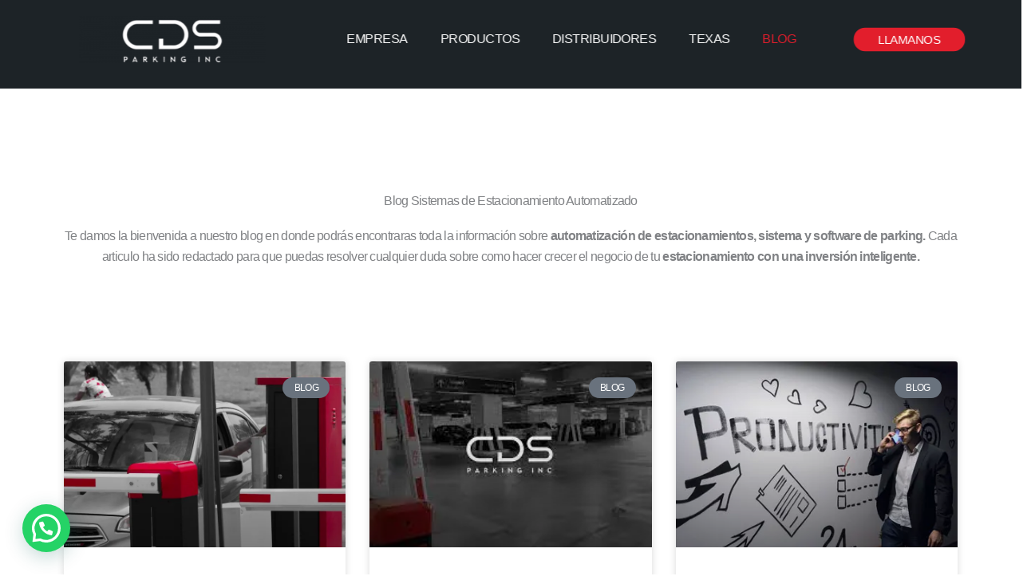

--- FILE ---
content_type: text/html; charset=UTF-8
request_url: https://www.cdsautomatico.com/blog-2/11/
body_size: 42112
content:
<!DOCTYPE html>
<html lang="es">
<head>
<meta charset="UTF-8">
<meta name="viewport" content="width=device-width, initial-scale=1">
	<link rel="profile" href="https://gmpg.org/xfn/11"> 
	<script data-cfasync="false" data-no-defer="1" data-no-minify="1" data-no-optimize="1">var ewww_webp_supported=!1;function check_webp_feature(A,e){var w;e=void 0!==e?e:function(){},ewww_webp_supported?e(ewww_webp_supported):((w=new Image).onload=function(){ewww_webp_supported=0<w.width&&0<w.height,e&&e(ewww_webp_supported)},w.onerror=function(){e&&e(!1)},w.src="data:image/webp;base64,"+{alpha:"UklGRkoAAABXRUJQVlA4WAoAAAAQAAAAAAAAAAAAQUxQSAwAAAARBxAR/Q9ERP8DAABWUDggGAAAABQBAJ0BKgEAAQAAAP4AAA3AAP7mtQAAAA=="}[A])}check_webp_feature("alpha");</script><script data-cfasync="false" data-no-defer="1" data-no-minify="1" data-no-optimize="1">var Arrive=function(c,w){"use strict";if(c.MutationObserver&&"undefined"!=typeof HTMLElement){var r,a=0,u=(r=HTMLElement.prototype.matches||HTMLElement.prototype.webkitMatchesSelector||HTMLElement.prototype.mozMatchesSelector||HTMLElement.prototype.msMatchesSelector,{matchesSelector:function(e,t){return e instanceof HTMLElement&&r.call(e,t)},addMethod:function(e,t,r){var a=e[t];e[t]=function(){return r.length==arguments.length?r.apply(this,arguments):"function"==typeof a?a.apply(this,arguments):void 0}},callCallbacks:function(e,t){t&&t.options.onceOnly&&1==t.firedElems.length&&(e=[e[0]]);for(var r,a=0;r=e[a];a++)r&&r.callback&&r.callback.call(r.elem,r.elem);t&&t.options.onceOnly&&1==t.firedElems.length&&t.me.unbindEventWithSelectorAndCallback.call(t.target,t.selector,t.callback)},checkChildNodesRecursively:function(e,t,r,a){for(var i,n=0;i=e[n];n++)r(i,t,a)&&a.push({callback:t.callback,elem:i}),0<i.childNodes.length&&u.checkChildNodesRecursively(i.childNodes,t,r,a)},mergeArrays:function(e,t){var r,a={};for(r in e)e.hasOwnProperty(r)&&(a[r]=e[r]);for(r in t)t.hasOwnProperty(r)&&(a[r]=t[r]);return a},toElementsArray:function(e){return e=void 0!==e&&("number"!=typeof e.length||e===c)?[e]:e}}),e=(l.prototype.addEvent=function(e,t,r,a){a={target:e,selector:t,options:r,callback:a,firedElems:[]};return this._beforeAdding&&this._beforeAdding(a),this._eventsBucket.push(a),a},l.prototype.removeEvent=function(e){for(var t,r=this._eventsBucket.length-1;t=this._eventsBucket[r];r--)e(t)&&(this._beforeRemoving&&this._beforeRemoving(t),(t=this._eventsBucket.splice(r,1))&&t.length&&(t[0].callback=null))},l.prototype.beforeAdding=function(e){this._beforeAdding=e},l.prototype.beforeRemoving=function(e){this._beforeRemoving=e},l),t=function(i,n){var o=new e,l=this,s={fireOnAttributesModification:!1};return o.beforeAdding(function(t){var e=t.target;e!==c.document&&e!==c||(e=document.getElementsByTagName("html")[0]);var r=new MutationObserver(function(e){n.call(this,e,t)}),a=i(t.options);r.observe(e,a),t.observer=r,t.me=l}),o.beforeRemoving(function(e){e.observer.disconnect()}),this.bindEvent=function(e,t,r){t=u.mergeArrays(s,t);for(var a=u.toElementsArray(this),i=0;i<a.length;i++)o.addEvent(a[i],e,t,r)},this.unbindEvent=function(){var r=u.toElementsArray(this);o.removeEvent(function(e){for(var t=0;t<r.length;t++)if(this===w||e.target===r[t])return!0;return!1})},this.unbindEventWithSelectorOrCallback=function(r){var a=u.toElementsArray(this),i=r,e="function"==typeof r?function(e){for(var t=0;t<a.length;t++)if((this===w||e.target===a[t])&&e.callback===i)return!0;return!1}:function(e){for(var t=0;t<a.length;t++)if((this===w||e.target===a[t])&&e.selector===r)return!0;return!1};o.removeEvent(e)},this.unbindEventWithSelectorAndCallback=function(r,a){var i=u.toElementsArray(this);o.removeEvent(function(e){for(var t=0;t<i.length;t++)if((this===w||e.target===i[t])&&e.selector===r&&e.callback===a)return!0;return!1})},this},i=new function(){var s={fireOnAttributesModification:!1,onceOnly:!1,existing:!1};function n(e,t,r){return!(!u.matchesSelector(e,t.selector)||(e._id===w&&(e._id=a++),-1!=t.firedElems.indexOf(e._id)))&&(t.firedElems.push(e._id),!0)}var c=(i=new t(function(e){var t={attributes:!1,childList:!0,subtree:!0};return e.fireOnAttributesModification&&(t.attributes=!0),t},function(e,i){e.forEach(function(e){var t=e.addedNodes,r=e.target,a=[];null!==t&&0<t.length?u.checkChildNodesRecursively(t,i,n,a):"attributes"===e.type&&n(r,i)&&a.push({callback:i.callback,elem:r}),u.callCallbacks(a,i)})})).bindEvent;return i.bindEvent=function(e,t,r){t=void 0===r?(r=t,s):u.mergeArrays(s,t);var a=u.toElementsArray(this);if(t.existing){for(var i=[],n=0;n<a.length;n++)for(var o=a[n].querySelectorAll(e),l=0;l<o.length;l++)i.push({callback:r,elem:o[l]});if(t.onceOnly&&i.length)return r.call(i[0].elem,i[0].elem);setTimeout(u.callCallbacks,1,i)}c.call(this,e,t,r)},i},o=new function(){var a={};function i(e,t){return u.matchesSelector(e,t.selector)}var n=(o=new t(function(){return{childList:!0,subtree:!0}},function(e,r){e.forEach(function(e){var t=e.removedNodes,e=[];null!==t&&0<t.length&&u.checkChildNodesRecursively(t,r,i,e),u.callCallbacks(e,r)})})).bindEvent;return o.bindEvent=function(e,t,r){t=void 0===r?(r=t,a):u.mergeArrays(a,t),n.call(this,e,t,r)},o};d(HTMLElement.prototype),d(NodeList.prototype),d(HTMLCollection.prototype),d(HTMLDocument.prototype),d(Window.prototype);var n={};return s(i,n,"unbindAllArrive"),s(o,n,"unbindAllLeave"),n}function l(){this._eventsBucket=[],this._beforeAdding=null,this._beforeRemoving=null}function s(e,t,r){u.addMethod(t,r,e.unbindEvent),u.addMethod(t,r,e.unbindEventWithSelectorOrCallback),u.addMethod(t,r,e.unbindEventWithSelectorAndCallback)}function d(e){e.arrive=i.bindEvent,s(i,e,"unbindArrive"),e.leave=o.bindEvent,s(o,e,"unbindLeave")}}(window,void 0),ewww_webp_supported=!1;function check_webp_feature(e,t){var r;ewww_webp_supported?t(ewww_webp_supported):((r=new Image).onload=function(){ewww_webp_supported=0<r.width&&0<r.height,t(ewww_webp_supported)},r.onerror=function(){t(!1)},r.src="data:image/webp;base64,"+{alpha:"UklGRkoAAABXRUJQVlA4WAoAAAAQAAAAAAAAAAAAQUxQSAwAAAARBxAR/Q9ERP8DAABWUDggGAAAABQBAJ0BKgEAAQAAAP4AAA3AAP7mtQAAAA==",animation:"UklGRlIAAABXRUJQVlA4WAoAAAASAAAAAAAAAAAAQU5JTQYAAAD/////AABBTk1GJgAAAAAAAAAAAAAAAAAAAGQAAABWUDhMDQAAAC8AAAAQBxAREYiI/gcA"}[e])}function ewwwLoadImages(e){if(e){for(var t=document.querySelectorAll(".batch-image img, .image-wrapper a, .ngg-pro-masonry-item a, .ngg-galleria-offscreen-seo-wrapper a"),r=0,a=t.length;r<a;r++)ewwwAttr(t[r],"data-src",t[r].getAttribute("data-webp")),ewwwAttr(t[r],"data-thumbnail",t[r].getAttribute("data-webp-thumbnail"));for(var i=document.querySelectorAll("div.woocommerce-product-gallery__image"),r=0,a=i.length;r<a;r++)ewwwAttr(i[r],"data-thumb",i[r].getAttribute("data-webp-thumb"))}for(var n=document.querySelectorAll("video"),r=0,a=n.length;r<a;r++)ewwwAttr(n[r],"poster",e?n[r].getAttribute("data-poster-webp"):n[r].getAttribute("data-poster-image"));for(var o,l=document.querySelectorAll("img.ewww_webp_lazy_load"),r=0,a=l.length;r<a;r++)e&&(ewwwAttr(l[r],"data-lazy-srcset",l[r].getAttribute("data-lazy-srcset-webp")),ewwwAttr(l[r],"data-srcset",l[r].getAttribute("data-srcset-webp")),ewwwAttr(l[r],"data-lazy-src",l[r].getAttribute("data-lazy-src-webp")),ewwwAttr(l[r],"data-src",l[r].getAttribute("data-src-webp")),ewwwAttr(l[r],"data-orig-file",l[r].getAttribute("data-webp-orig-file")),ewwwAttr(l[r],"data-medium-file",l[r].getAttribute("data-webp-medium-file")),ewwwAttr(l[r],"data-large-file",l[r].getAttribute("data-webp-large-file")),null!=(o=l[r].getAttribute("srcset"))&&!1!==o&&o.includes("R0lGOD")&&ewwwAttr(l[r],"src",l[r].getAttribute("data-lazy-src-webp"))),l[r].className=l[r].className.replace(/\bewww_webp_lazy_load\b/,"");for(var s=document.querySelectorAll(".ewww_webp"),r=0,a=s.length;r<a;r++)e?(ewwwAttr(s[r],"srcset",s[r].getAttribute("data-srcset-webp")),ewwwAttr(s[r],"src",s[r].getAttribute("data-src-webp")),ewwwAttr(s[r],"data-orig-file",s[r].getAttribute("data-webp-orig-file")),ewwwAttr(s[r],"data-medium-file",s[r].getAttribute("data-webp-medium-file")),ewwwAttr(s[r],"data-large-file",s[r].getAttribute("data-webp-large-file")),ewwwAttr(s[r],"data-large_image",s[r].getAttribute("data-webp-large_image")),ewwwAttr(s[r],"data-src",s[r].getAttribute("data-webp-src"))):(ewwwAttr(s[r],"srcset",s[r].getAttribute("data-srcset-img")),ewwwAttr(s[r],"src",s[r].getAttribute("data-src-img"))),s[r].className=s[r].className.replace(/\bewww_webp\b/,"ewww_webp_loaded");window.jQuery&&jQuery.fn.isotope&&jQuery.fn.imagesLoaded&&(jQuery(".fusion-posts-container-infinite").imagesLoaded(function(){jQuery(".fusion-posts-container-infinite").hasClass("isotope")&&jQuery(".fusion-posts-container-infinite").isotope()}),jQuery(".fusion-portfolio:not(.fusion-recent-works) .fusion-portfolio-wrapper").imagesLoaded(function(){jQuery(".fusion-portfolio:not(.fusion-recent-works) .fusion-portfolio-wrapper").isotope()}))}function ewwwWebPInit(e){ewwwLoadImages(e),ewwwNggLoadGalleries(e),document.arrive(".ewww_webp",function(){ewwwLoadImages(e)}),document.arrive(".ewww_webp_lazy_load",function(){ewwwLoadImages(e)}),document.arrive("videos",function(){ewwwLoadImages(e)}),"loading"==document.readyState?document.addEventListener("DOMContentLoaded",ewwwJSONParserInit):("undefined"!=typeof galleries&&ewwwNggParseGalleries(e),ewwwWooParseVariations(e))}function ewwwAttr(e,t,r){null!=r&&!1!==r&&e.setAttribute(t,r)}function ewwwJSONParserInit(){"undefined"!=typeof galleries&&check_webp_feature("alpha",ewwwNggParseGalleries),check_webp_feature("alpha",ewwwWooParseVariations)}function ewwwWooParseVariations(e){if(e)for(var t=document.querySelectorAll("form.variations_form"),r=0,a=t.length;r<a;r++){var i=t[r].getAttribute("data-product_variations"),n=!1;try{for(var o in i=JSON.parse(i))void 0!==i[o]&&void 0!==i[o].image&&(void 0!==i[o].image.src_webp&&(i[o].image.src=i[o].image.src_webp,n=!0),void 0!==i[o].image.srcset_webp&&(i[o].image.srcset=i[o].image.srcset_webp,n=!0),void 0!==i[o].image.full_src_webp&&(i[o].image.full_src=i[o].image.full_src_webp,n=!0),void 0!==i[o].image.gallery_thumbnail_src_webp&&(i[o].image.gallery_thumbnail_src=i[o].image.gallery_thumbnail_src_webp,n=!0),void 0!==i[o].image.thumb_src_webp&&(i[o].image.thumb_src=i[o].image.thumb_src_webp,n=!0));n&&ewwwAttr(t[r],"data-product_variations",JSON.stringify(i))}catch(e){}}}function ewwwNggParseGalleries(e){if(e)for(var t in galleries){var r=galleries[t];galleries[t].images_list=ewwwNggParseImageList(r.images_list)}}function ewwwNggLoadGalleries(e){e&&document.addEventListener("ngg.galleria.themeadded",function(e,t){window.ngg_galleria._create_backup=window.ngg_galleria.create,window.ngg_galleria.create=function(e,t){var r=$(e).data("id");return galleries["gallery_"+r].images_list=ewwwNggParseImageList(galleries["gallery_"+r].images_list),window.ngg_galleria._create_backup(e,t)}})}function ewwwNggParseImageList(e){for(var t in e){var r=e[t];if(void 0!==r["image-webp"]&&(e[t].image=r["image-webp"],delete e[t]["image-webp"]),void 0!==r["thumb-webp"]&&(e[t].thumb=r["thumb-webp"],delete e[t]["thumb-webp"]),void 0!==r.full_image_webp&&(e[t].full_image=r.full_image_webp,delete e[t].full_image_webp),void 0!==r.srcsets)for(var a in r.srcsets)nggSrcset=r.srcsets[a],void 0!==r.srcsets[a+"-webp"]&&(e[t].srcsets[a]=r.srcsets[a+"-webp"],delete e[t].srcsets[a+"-webp"]);if(void 0!==r.full_srcsets)for(var i in r.full_srcsets)nggFSrcset=r.full_srcsets[i],void 0!==r.full_srcsets[i+"-webp"]&&(e[t].full_srcsets[i]=r.full_srcsets[i+"-webp"],delete e[t].full_srcsets[i+"-webp"])}return e}check_webp_feature("alpha",ewwwWebPInit);</script><!-- Google Tag Manager -->
<script>(function(w,d,s,l,i){w[l]=w[l]||[];w[l].push({'gtm.start':
new Date().getTime(),event:'gtm.js'});var f=d.getElementsByTagName(s)[0],
j=d.createElement(s),dl=l!='dataLayer'?'&l='+l:'';j.async=true;j.src=
'https://www.googletagmanager.com/gtm.js?id='+i+dl;f.parentNode.insertBefore(j,f);
})(window,document,'script','dataLayer','GTM-W6BWHPRV');</script>
<!-- End Google Tag Manager -->
<!-- Google tag (gtag.js) -->
<script async src="https://www.googletagmanager.com/gtag/js?id=AW-1032303946"></script>
<script>
  window.dataLayer = window.dataLayer || [];
  function gtag(){dataLayer.push(arguments);}
  gtag('js', new Date());

  gtag('config', 'AW-1032303946');
</script>
<!-- Event snippet for Cliengo - Nuevo contacto WhatsApp conversion page -->
<script>
  gtag('event', 'conversion', {
      'send_to': 'AW-1032303946/QSt3CJL80I0YEMrqnuwD',
      'value': 0.0,
      'currency': 'MXN'
  });
</script>

<meta name='robots' content='index, follow, max-image-preview:large, max-snippet:-1, max-video-preview:-1' />
	<style>img:is([sizes="auto" i], [sizes^="auto," i]) { contain-intrinsic-size: 3000px 1500px }</style>
	
	<!-- This site is optimized with the Yoast SEO plugin v26.2 - https://yoast.com/wordpress/plugins/seo/ -->
	<title>Blog Sistemas de Estacionamientos Automatizados - CDS Parking</title>
	<meta name="description" content="Bienvenidos a nuestro blog en donde encontraras toda la información sobre Automatización de Estacionamientos, Sistema y Software de Parking" />
	<link rel="canonical" href="https://www.cdsautomatico.com/blog-2/" />
	<meta property="og:locale" content="es_MX" />
	<meta property="og:type" content="article" />
	<meta property="og:title" content="Blog Sistemas de Estacionamientos Automatizados - CDS Parking" />
	<meta property="og:description" content="Bienvenidos a nuestro blog en donde encontraras toda la información sobre Automatización de Estacionamientos, Sistema y Software de Parking" />
	<meta property="og:url" content="https://www.cdsautomatico.com/blog-2/" />
	<meta property="og:site_name" content="Sistema y Automatización de Estacionamientos" />
	<meta property="article:publisher" content="https://www.facebook.com/CdsAutomatico" />
	<meta property="article:modified_time" content="2025-10-30T15:52:43+00:00" />
	<meta property="og:image" content="https://www.cdsautomatico.com/wp-content/uploads/CDSPARKING-9.jpeg" />
	<meta property="og:image:width" content="1280" />
	<meta property="og:image:height" content="720" />
	<meta property="og:image:type" content="image/jpeg" />
	<meta name="twitter:card" content="summary_large_image" />
	<meta name="twitter:label1" content="Tiempo de lectura" />
	<meta name="twitter:data1" content="3 minutos" />
	<script type="application/ld+json" class="yoast-schema-graph">{"@context":"https://schema.org","@graph":[{"@type":"WebPage","@id":"https://www.cdsautomatico.com/blog-2/","url":"https://www.cdsautomatico.com/blog-2/","name":"Blog Sistemas de Estacionamientos Automatizados - CDS Parking","isPartOf":{"@id":"https://www.cdsautomatico.com/#website"},"datePublished":"2021-04-05T17:16:41+00:00","dateModified":"2025-10-30T15:52:43+00:00","description":"Bienvenidos a nuestro blog en donde encontraras toda la información sobre Automatización de Estacionamientos, Sistema y Software de Parking","breadcrumb":{"@id":"https://www.cdsautomatico.com/blog-2/#breadcrumb"},"inLanguage":"es","potentialAction":[{"@type":"ReadAction","target":["https://www.cdsautomatico.com/blog-2/"]}]},{"@type":"BreadcrumbList","@id":"https://www.cdsautomatico.com/blog-2/#breadcrumb","itemListElement":[{"@type":"ListItem","position":1,"name":"Inicio","item":"https://www.cdsautomatico.com/"},{"@type":"ListItem","position":2,"name":"Blog Sistema de cobro para Estacionamiento"}]},{"@type":"WebSite","@id":"https://www.cdsautomatico.com/#website","url":"https://www.cdsautomatico.com/","name":"Sistema y Automatización de Estacionamientos","description":"Automatización de estacionamientos, sistema de estacionamiento y software de estacionamiento","publisher":{"@id":"https://www.cdsautomatico.com/#organization"},"alternateName":"CDS Automático","potentialAction":[{"@type":"SearchAction","target":{"@type":"EntryPoint","urlTemplate":"https://www.cdsautomatico.com/?s={search_term_string}"},"query-input":{"@type":"PropertyValueSpecification","valueRequired":true,"valueName":"search_term_string"}}],"inLanguage":"es"},{"@type":"Organization","@id":"https://www.cdsautomatico.com/#organization","name":"CDS Parking","url":"https://www.cdsautomatico.com/","logo":{"@type":"ImageObject","inLanguage":"es","@id":"https://www.cdsautomatico.com/#/schema/logo/image/","url":"https://www.cdsautomatico.com/wp-content/uploads/7.jpg","contentUrl":"https://www.cdsautomatico.com/wp-content/uploads/7.jpg","width":1280,"height":720,"caption":"CDS Parking"},"image":{"@id":"https://www.cdsautomatico.com/#/schema/logo/image/"},"sameAs":["https://www.facebook.com/CdsAutomatico"]}]}</script>
	<!-- / Yoast SEO plugin. -->


<link rel='dns-prefetch' href='//www.cdsautomatico.com' />
<link rel='dns-prefetch' href='//www.googletagmanager.com' />
<link rel="alternate" type="application/rss+xml" title="Sistema y Automatización de Estacionamientos &raquo; Feed" href="https://www.cdsautomatico.com/feed/" />
<link rel="alternate" type="application/rss+xml" title="Sistema y Automatización de Estacionamientos &raquo; RSS de los comentarios" href="https://www.cdsautomatico.com/comments/feed/" />
<script>
window._wpemojiSettings = {"baseUrl":"https:\/\/s.w.org\/images\/core\/emoji\/16.0.1\/72x72\/","ext":".png","svgUrl":"https:\/\/s.w.org\/images\/core\/emoji\/16.0.1\/svg\/","svgExt":".svg","source":{"concatemoji":"https:\/\/www.cdsautomatico.com\/wp-includes\/js\/wp-emoji-release.min.js?ver=6.8.3"}};
/*! This file is auto-generated */
!function(s,n){var o,i,e;function c(e){try{var t={supportTests:e,timestamp:(new Date).valueOf()};sessionStorage.setItem(o,JSON.stringify(t))}catch(e){}}function p(e,t,n){e.clearRect(0,0,e.canvas.width,e.canvas.height),e.fillText(t,0,0);var t=new Uint32Array(e.getImageData(0,0,e.canvas.width,e.canvas.height).data),a=(e.clearRect(0,0,e.canvas.width,e.canvas.height),e.fillText(n,0,0),new Uint32Array(e.getImageData(0,0,e.canvas.width,e.canvas.height).data));return t.every(function(e,t){return e===a[t]})}function u(e,t){e.clearRect(0,0,e.canvas.width,e.canvas.height),e.fillText(t,0,0);for(var n=e.getImageData(16,16,1,1),a=0;a<n.data.length;a++)if(0!==n.data[a])return!1;return!0}function f(e,t,n,a){switch(t){case"flag":return n(e,"\ud83c\udff3\ufe0f\u200d\u26a7\ufe0f","\ud83c\udff3\ufe0f\u200b\u26a7\ufe0f")?!1:!n(e,"\ud83c\udde8\ud83c\uddf6","\ud83c\udde8\u200b\ud83c\uddf6")&&!n(e,"\ud83c\udff4\udb40\udc67\udb40\udc62\udb40\udc65\udb40\udc6e\udb40\udc67\udb40\udc7f","\ud83c\udff4\u200b\udb40\udc67\u200b\udb40\udc62\u200b\udb40\udc65\u200b\udb40\udc6e\u200b\udb40\udc67\u200b\udb40\udc7f");case"emoji":return!a(e,"\ud83e\udedf")}return!1}function g(e,t,n,a){var r="undefined"!=typeof WorkerGlobalScope&&self instanceof WorkerGlobalScope?new OffscreenCanvas(300,150):s.createElement("canvas"),o=r.getContext("2d",{willReadFrequently:!0}),i=(o.textBaseline="top",o.font="600 32px Arial",{});return e.forEach(function(e){i[e]=t(o,e,n,a)}),i}function t(e){var t=s.createElement("script");t.src=e,t.defer=!0,s.head.appendChild(t)}"undefined"!=typeof Promise&&(o="wpEmojiSettingsSupports",i=["flag","emoji"],n.supports={everything:!0,everythingExceptFlag:!0},e=new Promise(function(e){s.addEventListener("DOMContentLoaded",e,{once:!0})}),new Promise(function(t){var n=function(){try{var e=JSON.parse(sessionStorage.getItem(o));if("object"==typeof e&&"number"==typeof e.timestamp&&(new Date).valueOf()<e.timestamp+604800&&"object"==typeof e.supportTests)return e.supportTests}catch(e){}return null}();if(!n){if("undefined"!=typeof Worker&&"undefined"!=typeof OffscreenCanvas&&"undefined"!=typeof URL&&URL.createObjectURL&&"undefined"!=typeof Blob)try{var e="postMessage("+g.toString()+"("+[JSON.stringify(i),f.toString(),p.toString(),u.toString()].join(",")+"));",a=new Blob([e],{type:"text/javascript"}),r=new Worker(URL.createObjectURL(a),{name:"wpTestEmojiSupports"});return void(r.onmessage=function(e){c(n=e.data),r.terminate(),t(n)})}catch(e){}c(n=g(i,f,p,u))}t(n)}).then(function(e){for(var t in e)n.supports[t]=e[t],n.supports.everything=n.supports.everything&&n.supports[t],"flag"!==t&&(n.supports.everythingExceptFlag=n.supports.everythingExceptFlag&&n.supports[t]);n.supports.everythingExceptFlag=n.supports.everythingExceptFlag&&!n.supports.flag,n.DOMReady=!1,n.readyCallback=function(){n.DOMReady=!0}}).then(function(){return e}).then(function(){var e;n.supports.everything||(n.readyCallback(),(e=n.source||{}).concatemoji?t(e.concatemoji):e.wpemoji&&e.twemoji&&(t(e.twemoji),t(e.wpemoji)))}))}((window,document),window._wpemojiSettings);
</script>
<link rel='stylesheet' id='font-awesome-5-all-css' href='https://www.cdsautomatico.com/wp-content/plugins/elementor/assets/lib/font-awesome/css/all.min.css?ver=3.32.5' media='all' />
<link rel='stylesheet' id='font-awesome-4-shim-css' href='https://www.cdsautomatico.com/wp-content/plugins/elementor/assets/lib/font-awesome/css/v4-shims.min.css?ver=3.32.5' media='all' />
<link rel='stylesheet' id='astra-theme-css-css' href='https://www.cdsautomatico.com/wp-content/themes/astra/assets/css/minified/main.min.css?ver=4.11.12' media='all' />
<style id='astra-theme-css-inline-css'>
:root{--ast-post-nav-space:0;--ast-container-default-xlg-padding:3em;--ast-container-default-lg-padding:3em;--ast-container-default-slg-padding:2em;--ast-container-default-md-padding:3em;--ast-container-default-sm-padding:3em;--ast-container-default-xs-padding:2.4em;--ast-container-default-xxs-padding:1.8em;--ast-code-block-background:#EEEEEE;--ast-comment-inputs-background:#FAFAFA;--ast-normal-container-width:1200px;--ast-narrow-container-width:750px;--ast-blog-title-font-weight:normal;--ast-blog-meta-weight:inherit;--ast-global-color-primary:var(--ast-global-color-5);--ast-global-color-secondary:var(--ast-global-color-4);--ast-global-color-alternate-background:var(--ast-global-color-7);--ast-global-color-subtle-background:var(--ast-global-color-6);--ast-bg-style-guide:#F8FAFC;--ast-shadow-style-guide:0px 0px 4px 0 #00000057;--ast-global-dark-bg-style:#fff;--ast-global-dark-lfs:#fbfbfb;--ast-widget-bg-color:#fafafa;--ast-wc-container-head-bg-color:#fbfbfb;--ast-title-layout-bg:#eeeeee;--ast-search-border-color:#e7e7e7;--ast-lifter-hover-bg:#e6e6e6;--ast-gallery-block-color:#000;--srfm-color-input-label:var(--ast-global-color-2);}html{font-size:100%;}a{color:#e21e2c;}a:hover,a:focus{color:var(--ast-global-color-1);}body,button,input,select,textarea,.ast-button,.ast-custom-button{font-family:Helvetica,Verdana,Arial,sans-serif;font-weight:400;font-size:16px;font-size:1rem;line-height:var(--ast-body-line-height,1.65em);}blockquote{color:var(--ast-global-color-3);}h1,h2,h3,h4,h5,h6,.entry-content :where(h1,h2,h3,h4,h5,h6),.site-title,.site-title a{font-weight:600;}.ast-site-identity .site-title a{color:var(--ast-global-color-2);}.site-title{font-size:35px;font-size:2.1875rem;display:block;}.site-header .site-description{font-size:15px;font-size:0.9375rem;display:none;}.entry-title{font-size:26px;font-size:1.625rem;}.archive .ast-article-post .ast-article-inner,.blog .ast-article-post .ast-article-inner,.archive .ast-article-post .ast-article-inner:hover,.blog .ast-article-post .ast-article-inner:hover{overflow:hidden;}h1,.entry-content :where(h1){font-size:40px;font-size:2.5rem;font-weight:600;line-height:1.4em;}h2,.entry-content :where(h2){font-size:32px;font-size:2rem;font-weight:600;line-height:1.3em;}h3,.entry-content :where(h3){font-size:26px;font-size:1.625rem;font-weight:600;line-height:1.3em;}h4,.entry-content :where(h4){font-size:24px;font-size:1.5rem;line-height:1.2em;font-weight:600;}h5,.entry-content :where(h5){font-size:20px;font-size:1.25rem;line-height:1.2em;font-weight:600;}h6,.entry-content :where(h6){font-size:16px;font-size:1rem;line-height:1.25em;font-weight:600;}::selection{background-color:#e21e2c;color:#ffffff;}body,h1,h2,h3,h4,h5,h6,.entry-title a,.entry-content :where(h1,h2,h3,h4,h5,h6){color:var(--ast-global-color-3);}.tagcloud a:hover,.tagcloud a:focus,.tagcloud a.current-item{color:#ffffff;border-color:#e21e2c;background-color:#e21e2c;}input:focus,input[type="text"]:focus,input[type="email"]:focus,input[type="url"]:focus,input[type="password"]:focus,input[type="reset"]:focus,input[type="search"]:focus,textarea:focus{border-color:#e21e2c;}input[type="radio"]:checked,input[type=reset],input[type="checkbox"]:checked,input[type="checkbox"]:hover:checked,input[type="checkbox"]:focus:checked,input[type=range]::-webkit-slider-thumb{border-color:#e21e2c;background-color:#e21e2c;box-shadow:none;}.site-footer a:hover + .post-count,.site-footer a:focus + .post-count{background:#e21e2c;border-color:#e21e2c;}.single .nav-links .nav-previous,.single .nav-links .nav-next{color:#e21e2c;}.entry-meta,.entry-meta *{line-height:1.45;color:#e21e2c;}.entry-meta a:not(.ast-button):hover,.entry-meta a:not(.ast-button):hover *,.entry-meta a:not(.ast-button):focus,.entry-meta a:not(.ast-button):focus *,.page-links > .page-link,.page-links .page-link:hover,.post-navigation a:hover{color:var(--ast-global-color-1);}#cat option,.secondary .calendar_wrap thead a,.secondary .calendar_wrap thead a:visited{color:#e21e2c;}.secondary .calendar_wrap #today,.ast-progress-val span{background:#e21e2c;}.secondary a:hover + .post-count,.secondary a:focus + .post-count{background:#e21e2c;border-color:#e21e2c;}.calendar_wrap #today > a{color:#ffffff;}.page-links .page-link,.single .post-navigation a{color:#e21e2c;}.ast-search-menu-icon .search-form button.search-submit{padding:0 4px;}.ast-search-menu-icon form.search-form{padding-right:0;}.ast-search-menu-icon.slide-search input.search-field{width:0;}.ast-header-search .ast-search-menu-icon.ast-dropdown-active .search-form,.ast-header-search .ast-search-menu-icon.ast-dropdown-active .search-field:focus{transition:all 0.2s;}.search-form input.search-field:focus{outline:none;}.ast-archive-title{color:var(--ast-global-color-2);}.widget-title,.widget .wp-block-heading{font-size:22px;font-size:1.375rem;color:var(--ast-global-color-2);}.ast-single-post .entry-content a,.ast-comment-content a:not(.ast-comment-edit-reply-wrap a){text-decoration:underline;}.ast-single-post .wp-block-button .wp-block-button__link,.ast-single-post .elementor-widget-button .elementor-button,.ast-single-post .entry-content .uagb-tab a,.ast-single-post .entry-content .uagb-ifb-cta a,.ast-single-post .entry-content .wp-block-uagb-buttons a,.ast-single-post .entry-content .uabb-module-content a,.ast-single-post .entry-content .uagb-post-grid a,.ast-single-post .entry-content .uagb-timeline a,.ast-single-post .entry-content .uagb-toc__wrap a,.ast-single-post .entry-content .uagb-taxomony-box a,.entry-content .wp-block-latest-posts > li > a,.ast-single-post .entry-content .wp-block-file__button,a.ast-post-filter-single,.ast-single-post .wp-block-buttons .wp-block-button.is-style-outline .wp-block-button__link,.ast-single-post .ast-comment-content .comment-reply-link,.ast-single-post .ast-comment-content .comment-edit-link{text-decoration:none;}.ast-search-menu-icon.slide-search a:focus-visible:focus-visible,.astra-search-icon:focus-visible,#close:focus-visible,a:focus-visible,.ast-menu-toggle:focus-visible,.site .skip-link:focus-visible,.wp-block-loginout input:focus-visible,.wp-block-search.wp-block-search__button-inside .wp-block-search__inside-wrapper,.ast-header-navigation-arrow:focus-visible,.ast-orders-table__row .ast-orders-table__cell:focus-visible,a#ast-apply-coupon:focus-visible,#ast-apply-coupon:focus-visible,#close:focus-visible,.button.search-submit:focus-visible,#search_submit:focus,.normal-search:focus-visible,.ast-header-account-wrap:focus-visible,.astra-cart-drawer-close:focus,.ast-single-variation:focus,.ast-button:focus{outline-style:dotted;outline-color:inherit;outline-width:thin;}input:focus,input[type="text"]:focus,input[type="email"]:focus,input[type="url"]:focus,input[type="password"]:focus,input[type="reset"]:focus,input[type="search"]:focus,input[type="number"]:focus,textarea:focus,.wp-block-search__input:focus,[data-section="section-header-mobile-trigger"] .ast-button-wrap .ast-mobile-menu-trigger-minimal:focus,.ast-mobile-popup-drawer.active .menu-toggle-close:focus,#ast-scroll-top:focus,#coupon_code:focus,#ast-coupon-code:focus{border-style:dotted;border-color:inherit;border-width:thin;}input{outline:none;}.ast-logo-title-inline .site-logo-img{padding-right:1em;}.site-logo-img img{ transition:all 0.2s linear;}body .ast-oembed-container *{position:absolute;top:0;width:100%;height:100%;left:0;}body .wp-block-embed-pocket-casts .ast-oembed-container *{position:unset;}.ast-single-post-featured-section + article {margin-top: 2em;}.site-content .ast-single-post-featured-section img {width: 100%;overflow: hidden;object-fit: cover;}.site > .ast-single-related-posts-container {margin-top: 0;}@media (min-width: 922px) {.ast-desktop .ast-container--narrow {max-width: var(--ast-narrow-container-width);margin: 0 auto;}}.ast-page-builder-template .hentry {margin: 0;}.ast-page-builder-template .site-content > .ast-container {max-width: 100%;padding: 0;}.ast-page-builder-template .site .site-content #primary {padding: 0;margin: 0;}.ast-page-builder-template .no-results {text-align: center;margin: 4em auto;}.ast-page-builder-template .ast-pagination {padding: 2em;}.ast-page-builder-template .entry-header.ast-no-title.ast-no-thumbnail {margin-top: 0;}.ast-page-builder-template .entry-header.ast-header-without-markup {margin-top: 0;margin-bottom: 0;}.ast-page-builder-template .entry-header.ast-no-title.ast-no-meta {margin-bottom: 0;}.ast-page-builder-template.single .post-navigation {padding-bottom: 2em;}.ast-page-builder-template.single-post .site-content > .ast-container {max-width: 100%;}.ast-page-builder-template .entry-header {margin-top: 2em;margin-left: auto;margin-right: auto;}.ast-page-builder-template .ast-archive-description {margin: 2em auto 0;padding-left: 20px;padding-right: 20px;}.ast-page-builder-template .ast-row {margin-left: 0;margin-right: 0;}.single.ast-page-builder-template .entry-header + .entry-content,.single.ast-page-builder-template .ast-single-entry-banner + .site-content article .entry-content {margin-bottom: 2em;}@media(min-width: 921px) {.ast-page-builder-template.archive.ast-right-sidebar .ast-row article,.ast-page-builder-template.archive.ast-left-sidebar .ast-row article {padding-left: 0;padding-right: 0;}}@media (max-width:921.9px){#ast-desktop-header{display:none;}}@media (min-width:922px){#ast-mobile-header{display:none;}}.wp-block-buttons.aligncenter{justify-content:center;}@media (max-width:921px){.ast-theme-transparent-header #primary,.ast-theme-transparent-header #secondary{padding:0;}}@media (max-width:921px){.ast-plain-container.ast-no-sidebar #primary{padding:0;}}.ast-plain-container.ast-no-sidebar #primary{margin-top:0;margin-bottom:0;}.wp-block-button.is-style-outline .wp-block-button__link{border-color:#dd3333;}div.wp-block-button.is-style-outline > .wp-block-button__link:not(.has-text-color),div.wp-block-button.wp-block-button__link.is-style-outline:not(.has-text-color){color:#dd3333;}.wp-block-button.is-style-outline .wp-block-button__link:hover,.wp-block-buttons .wp-block-button.is-style-outline .wp-block-button__link:focus,.wp-block-buttons .wp-block-button.is-style-outline > .wp-block-button__link:not(.has-text-color):hover,.wp-block-buttons .wp-block-button.wp-block-button__link.is-style-outline:not(.has-text-color):hover{color:#ffffff;background-color:#5e5e5e;border-color:#5e5e5e;}.post-page-numbers.current .page-link,.ast-pagination .page-numbers.current{color:#ffffff;border-color:#e21e2c;background-color:#e21e2c;}.wp-block-button.is-style-outline .wp-block-button__link.wp-element-button,.ast-outline-button{border-color:#dd3333;font-family:inherit;font-weight:inherit;line-height:1em;}.wp-block-buttons .wp-block-button.is-style-outline > .wp-block-button__link:not(.has-text-color),.wp-block-buttons .wp-block-button.wp-block-button__link.is-style-outline:not(.has-text-color),.ast-outline-button{color:#dd3333;}.wp-block-button.is-style-outline .wp-block-button__link:hover,.wp-block-buttons .wp-block-button.is-style-outline .wp-block-button__link:focus,.wp-block-buttons .wp-block-button.is-style-outline > .wp-block-button__link:not(.has-text-color):hover,.wp-block-buttons .wp-block-button.wp-block-button__link.is-style-outline:not(.has-text-color):hover,.ast-outline-button:hover,.ast-outline-button:focus,.wp-block-uagb-buttons-child .uagb-buttons-repeater.ast-outline-button:hover,.wp-block-uagb-buttons-child .uagb-buttons-repeater.ast-outline-button:focus{color:#ffffff;background-color:#5e5e5e;border-color:#5e5e5e;}.wp-block-button .wp-block-button__link.wp-element-button.is-style-outline:not(.has-background),.wp-block-button.is-style-outline>.wp-block-button__link.wp-element-button:not(.has-background),.ast-outline-button{background-color:#dd3333;}.entry-content[data-ast-blocks-layout] > figure{margin-bottom:1em;}h1.widget-title{font-weight:600;}h2.widget-title{font-weight:600;}h3.widget-title{font-weight:600;}.elementor-widget-container .elementor-loop-container .e-loop-item[data-elementor-type="loop-item"]{width:100%;}#page{display:flex;flex-direction:column;min-height:100vh;}.ast-404-layout-1 h1.page-title{color:var(--ast-global-color-2);}.single .post-navigation a{line-height:1em;height:inherit;}.error-404 .page-sub-title{font-size:1.5rem;font-weight:inherit;}.search .site-content .content-area .search-form{margin-bottom:0;}#page .site-content{flex-grow:1;}.widget{margin-bottom:1.25em;}#secondary li{line-height:1.5em;}#secondary .wp-block-group h2{margin-bottom:0.7em;}#secondary h2{font-size:1.7rem;}.ast-separate-container .ast-article-post,.ast-separate-container .ast-article-single,.ast-separate-container .comment-respond{padding:3em;}.ast-separate-container .ast-article-single .ast-article-single{padding:0;}.ast-article-single .wp-block-post-template-is-layout-grid{padding-left:0;}.ast-separate-container .comments-title,.ast-narrow-container .comments-title{padding:1.5em 2em;}.ast-page-builder-template .comment-form-textarea,.ast-comment-formwrap .ast-grid-common-col{padding:0;}.ast-comment-formwrap{padding:0;display:inline-flex;column-gap:20px;width:100%;margin-left:0;margin-right:0;}.comments-area textarea#comment:focus,.comments-area textarea#comment:active,.comments-area .ast-comment-formwrap input[type="text"]:focus,.comments-area .ast-comment-formwrap input[type="text"]:active {box-shadow:none;outline:none;}.archive.ast-page-builder-template .entry-header{margin-top:2em;}.ast-page-builder-template .ast-comment-formwrap{width:100%;}.entry-title{margin-bottom:0.5em;}.ast-archive-description p{font-size:inherit;font-weight:inherit;line-height:inherit;}.ast-separate-container .ast-comment-list li.depth-1,.hentry{margin-bottom:2em;}@media (min-width:921px){.ast-left-sidebar.ast-page-builder-template #secondary,.archive.ast-right-sidebar.ast-page-builder-template .site-main{padding-left:20px;padding-right:20px;}}@media (max-width:544px){.ast-comment-formwrap.ast-row{column-gap:10px;display:inline-block;}#ast-commentform .ast-grid-common-col{position:relative;width:100%;}}@media (min-width:1201px){.ast-separate-container .ast-article-post,.ast-separate-container .ast-article-single,.ast-separate-container .ast-author-box,.ast-separate-container .ast-404-layout-1,.ast-separate-container .no-results{padding:3em;}}@media (max-width:921px){.ast-left-sidebar #content > .ast-container{display:flex;flex-direction:column-reverse;width:100%;}}@media (min-width:922px){.ast-separate-container.ast-right-sidebar #primary,.ast-separate-container.ast-left-sidebar #primary{border:0;}.search-no-results.ast-separate-container #primary{margin-bottom:4em;}}.elementor-widget-button .elementor-button{border-style:solid;text-decoration:none;border-top-width:0;border-right-width:0;border-left-width:0;border-bottom-width:0;}.elementor-button.elementor-size-sm,.elementor-button.elementor-size-xs,.elementor-button.elementor-size-md,.elementor-button.elementor-size-lg,.elementor-button.elementor-size-xl,.elementor-button{padding-top:15px;padding-right:30px;padding-bottom:15px;padding-left:30px;}@media (max-width:921px){.elementor-widget-button .elementor-button.elementor-size-sm,.elementor-widget-button .elementor-button.elementor-size-xs,.elementor-widget-button .elementor-button.elementor-size-md,.elementor-widget-button .elementor-button.elementor-size-lg,.elementor-widget-button .elementor-button.elementor-size-xl,.elementor-widget-button .elementor-button{padding-top:14px;padding-right:28px;padding-bottom:14px;padding-left:28px;}}@media (max-width:544px){.elementor-widget-button .elementor-button.elementor-size-sm,.elementor-widget-button .elementor-button.elementor-size-xs,.elementor-widget-button .elementor-button.elementor-size-md,.elementor-widget-button .elementor-button.elementor-size-lg,.elementor-widget-button .elementor-button.elementor-size-xl,.elementor-widget-button .elementor-button{padding-top:12px;padding-right:24px;padding-bottom:12px;padding-left:24px;}}.elementor-widget-button .elementor-button{border-color:#dd3333;background-color:#dd3333;}.elementor-widget-button .elementor-button:hover,.elementor-widget-button .elementor-button:focus{color:#ffffff;background-color:#5e5e5e;border-color:#5e5e5e;}.wp-block-button .wp-block-button__link ,.elementor-widget-button .elementor-button,.elementor-widget-button .elementor-button:visited{color:#ffffff;}.elementor-widget-button .elementor-button{line-height:1em;}.wp-block-button .wp-block-button__link:hover,.wp-block-button .wp-block-button__link:focus{color:#ffffff;background-color:#5e5e5e;border-color:#5e5e5e;}.elementor-widget-heading h1.elementor-heading-title{line-height:1.4em;}.elementor-widget-heading h2.elementor-heading-title{line-height:1.3em;}.elementor-widget-heading h3.elementor-heading-title{line-height:1.3em;}.elementor-widget-heading h4.elementor-heading-title{line-height:1.2em;}.elementor-widget-heading h5.elementor-heading-title{line-height:1.2em;}.elementor-widget-heading h6.elementor-heading-title{line-height:1.25em;}.wp-block-button .wp-block-button__link,.wp-block-search .wp-block-search__button,body .wp-block-file .wp-block-file__button{border-color:#dd3333;background-color:#dd3333;color:#ffffff;font-family:inherit;font-weight:inherit;line-height:1em;padding-top:15px;padding-right:30px;padding-bottom:15px;padding-left:30px;}@media (max-width:921px){.wp-block-button .wp-block-button__link,.wp-block-search .wp-block-search__button,body .wp-block-file .wp-block-file__button{padding-top:14px;padding-right:28px;padding-bottom:14px;padding-left:28px;}}@media (max-width:544px){.wp-block-button .wp-block-button__link,.wp-block-search .wp-block-search__button,body .wp-block-file .wp-block-file__button{padding-top:12px;padding-right:24px;padding-bottom:12px;padding-left:24px;}}.menu-toggle,button,.ast-button,.ast-custom-button,.button,input#submit,input[type="button"],input[type="submit"],input[type="reset"],form[CLASS*="wp-block-search__"].wp-block-search .wp-block-search__inside-wrapper .wp-block-search__button,body .wp-block-file .wp-block-file__button,.search .search-submit{border-style:solid;border-top-width:0;border-right-width:0;border-left-width:0;border-bottom-width:0;color:#ffffff;border-color:#dd3333;background-color:#dd3333;padding-top:15px;padding-right:30px;padding-bottom:15px;padding-left:30px;font-family:inherit;font-weight:inherit;line-height:1em;}button:focus,.menu-toggle:hover,button:hover,.ast-button:hover,.ast-custom-button:hover .button:hover,.ast-custom-button:hover ,input[type=reset]:hover,input[type=reset]:focus,input#submit:hover,input#submit:focus,input[type="button"]:hover,input[type="button"]:focus,input[type="submit"]:hover,input[type="submit"]:focus,form[CLASS*="wp-block-search__"].wp-block-search .wp-block-search__inside-wrapper .wp-block-search__button:hover,form[CLASS*="wp-block-search__"].wp-block-search .wp-block-search__inside-wrapper .wp-block-search__button:focus,body .wp-block-file .wp-block-file__button:hover,body .wp-block-file .wp-block-file__button:focus{color:#ffffff;background-color:#5e5e5e;border-color:#5e5e5e;}form[CLASS*="wp-block-search__"].wp-block-search .wp-block-search__inside-wrapper .wp-block-search__button.has-icon{padding-top:calc(15px - 3px);padding-right:calc(30px - 3px);padding-bottom:calc(15px - 3px);padding-left:calc(30px - 3px);}@media (max-width:921px){.menu-toggle,button,.ast-button,.ast-custom-button,.button,input#submit,input[type="button"],input[type="submit"],input[type="reset"],form[CLASS*="wp-block-search__"].wp-block-search .wp-block-search__inside-wrapper .wp-block-search__button,body .wp-block-file .wp-block-file__button,.search .search-submit{padding-top:14px;padding-right:28px;padding-bottom:14px;padding-left:28px;}}@media (max-width:544px){.menu-toggle,button,.ast-button,.ast-custom-button,.button,input#submit,input[type="button"],input[type="submit"],input[type="reset"],form[CLASS*="wp-block-search__"].wp-block-search .wp-block-search__inside-wrapper .wp-block-search__button,body .wp-block-file .wp-block-file__button,.search .search-submit{padding-top:12px;padding-right:24px;padding-bottom:12px;padding-left:24px;}}@media (max-width:921px){.ast-mobile-header-stack .main-header-bar .ast-search-menu-icon{display:inline-block;}.ast-header-break-point.ast-header-custom-item-outside .ast-mobile-header-stack .main-header-bar .ast-search-icon{margin:0;}.ast-comment-avatar-wrap img{max-width:2.5em;}.ast-comment-meta{padding:0 1.8888em 1.3333em;}.ast-separate-container .ast-comment-list li.depth-1{padding:1.5em 2.14em;}.ast-separate-container .comment-respond{padding:2em 2.14em;}}@media (min-width:544px){.ast-container{max-width:100%;}}@media (max-width:544px){.ast-separate-container .ast-article-post,.ast-separate-container .ast-article-single,.ast-separate-container .comments-title,.ast-separate-container .ast-archive-description{padding:1.5em 1em;}.ast-separate-container #content .ast-container{padding-left:0.54em;padding-right:0.54em;}.ast-separate-container .ast-comment-list .bypostauthor{padding:.5em;}.ast-search-menu-icon.ast-dropdown-active .search-field{width:170px;}} #ast-mobile-header .ast-site-header-cart-li a{pointer-events:none;}.ast-separate-container{background-color:var(--ast-global-color-4);}@media (max-width:921px){.site-title{display:block;}.site-header .site-description{display:none;}h1,.entry-content :where(h1){font-size:30px;}h2,.entry-content :where(h2){font-size:25px;}h3,.entry-content :where(h3){font-size:20px;}}@media (max-width:544px){.site-title{display:block;}.site-header .site-description{display:none;}h1,.entry-content :where(h1){font-size:30px;}h2,.entry-content :where(h2){font-size:25px;}h3,.entry-content :where(h3){font-size:20px;}}@media (max-width:921px){html{font-size:91.2%;}}@media (max-width:544px){html{font-size:91.2%;}}@media (min-width:922px){.ast-container{max-width:1240px;}}@media (min-width:922px){.site-content .ast-container{display:flex;}}@media (max-width:921px){.site-content .ast-container{flex-direction:column;}}@media (min-width:922px){.main-header-menu .sub-menu .menu-item.ast-left-align-sub-menu:hover > .sub-menu,.main-header-menu .sub-menu .menu-item.ast-left-align-sub-menu.focus > .sub-menu{margin-left:-0px;}}.site .comments-area{padding-bottom:3em;}.wp-block-file {display: flex;align-items: center;flex-wrap: wrap;justify-content: space-between;}.wp-block-pullquote {border: none;}.wp-block-pullquote blockquote::before {content: "\201D";font-family: "Helvetica",sans-serif;display: flex;transform: rotate( 180deg );font-size: 6rem;font-style: normal;line-height: 1;font-weight: bold;align-items: center;justify-content: center;}.has-text-align-right > blockquote::before {justify-content: flex-start;}.has-text-align-left > blockquote::before {justify-content: flex-end;}figure.wp-block-pullquote.is-style-solid-color blockquote {max-width: 100%;text-align: inherit;}:root {--wp--custom--ast-default-block-top-padding: 3em;--wp--custom--ast-default-block-right-padding: 3em;--wp--custom--ast-default-block-bottom-padding: 3em;--wp--custom--ast-default-block-left-padding: 3em;--wp--custom--ast-container-width: 1200px;--wp--custom--ast-content-width-size: 1200px;--wp--custom--ast-wide-width-size: calc(1200px + var(--wp--custom--ast-default-block-left-padding) + var(--wp--custom--ast-default-block-right-padding));}.ast-narrow-container {--wp--custom--ast-content-width-size: 750px;--wp--custom--ast-wide-width-size: 750px;}@media(max-width: 921px) {:root {--wp--custom--ast-default-block-top-padding: 3em;--wp--custom--ast-default-block-right-padding: 2em;--wp--custom--ast-default-block-bottom-padding: 3em;--wp--custom--ast-default-block-left-padding: 2em;}}@media(max-width: 544px) {:root {--wp--custom--ast-default-block-top-padding: 3em;--wp--custom--ast-default-block-right-padding: 1.5em;--wp--custom--ast-default-block-bottom-padding: 3em;--wp--custom--ast-default-block-left-padding: 1.5em;}}.entry-content > .wp-block-group,.entry-content > .wp-block-cover,.entry-content > .wp-block-columns {padding-top: var(--wp--custom--ast-default-block-top-padding);padding-right: var(--wp--custom--ast-default-block-right-padding);padding-bottom: var(--wp--custom--ast-default-block-bottom-padding);padding-left: var(--wp--custom--ast-default-block-left-padding);}.ast-plain-container.ast-no-sidebar .entry-content > .alignfull,.ast-page-builder-template .ast-no-sidebar .entry-content > .alignfull {margin-left: calc( -50vw + 50%);margin-right: calc( -50vw + 50%);max-width: 100vw;width: 100vw;}.ast-plain-container.ast-no-sidebar .entry-content .alignfull .alignfull,.ast-page-builder-template.ast-no-sidebar .entry-content .alignfull .alignfull,.ast-plain-container.ast-no-sidebar .entry-content .alignfull .alignwide,.ast-page-builder-template.ast-no-sidebar .entry-content .alignfull .alignwide,.ast-plain-container.ast-no-sidebar .entry-content .alignwide .alignfull,.ast-page-builder-template.ast-no-sidebar .entry-content .alignwide .alignfull,.ast-plain-container.ast-no-sidebar .entry-content .alignwide .alignwide,.ast-page-builder-template.ast-no-sidebar .entry-content .alignwide .alignwide,.ast-plain-container.ast-no-sidebar .entry-content .wp-block-column .alignfull,.ast-page-builder-template.ast-no-sidebar .entry-content .wp-block-column .alignfull,.ast-plain-container.ast-no-sidebar .entry-content .wp-block-column .alignwide,.ast-page-builder-template.ast-no-sidebar .entry-content .wp-block-column .alignwide {margin-left: auto;margin-right: auto;width: 100%;}[data-ast-blocks-layout] .wp-block-separator:not(.is-style-dots) {height: 0;}[data-ast-blocks-layout] .wp-block-separator {margin: 20px auto;}[data-ast-blocks-layout] .wp-block-separator:not(.is-style-wide):not(.is-style-dots) {max-width: 100px;}[data-ast-blocks-layout] .wp-block-separator.has-background {padding: 0;}.entry-content[data-ast-blocks-layout] > * {max-width: var(--wp--custom--ast-content-width-size);margin-left: auto;margin-right: auto;}.entry-content[data-ast-blocks-layout] > .alignwide {max-width: var(--wp--custom--ast-wide-width-size);}.entry-content[data-ast-blocks-layout] .alignfull {max-width: none;}.entry-content .wp-block-columns {margin-bottom: 0;}blockquote {margin: 1.5em;border-color: rgba(0,0,0,0.05);}.wp-block-quote:not(.has-text-align-right):not(.has-text-align-center) {border-left: 5px solid rgba(0,0,0,0.05);}.has-text-align-right > blockquote,blockquote.has-text-align-right {border-right: 5px solid rgba(0,0,0,0.05);}.has-text-align-left > blockquote,blockquote.has-text-align-left {border-left: 5px solid rgba(0,0,0,0.05);}.wp-block-site-tagline,.wp-block-latest-posts .read-more {margin-top: 15px;}.wp-block-loginout p label {display: block;}.wp-block-loginout p:not(.login-remember):not(.login-submit) input {width: 100%;}.wp-block-loginout input:focus {border-color: transparent;}.wp-block-loginout input:focus {outline: thin dotted;}.entry-content .wp-block-media-text .wp-block-media-text__content {padding: 0 0 0 8%;}.entry-content .wp-block-media-text.has-media-on-the-right .wp-block-media-text__content {padding: 0 8% 0 0;}.entry-content .wp-block-media-text.has-background .wp-block-media-text__content {padding: 8%;}.entry-content .wp-block-cover:not([class*="background-color"]):not(.has-text-color.has-link-color) .wp-block-cover__inner-container,.entry-content .wp-block-cover:not([class*="background-color"]) .wp-block-cover-image-text,.entry-content .wp-block-cover:not([class*="background-color"]) .wp-block-cover-text,.entry-content .wp-block-cover-image:not([class*="background-color"]) .wp-block-cover__inner-container,.entry-content .wp-block-cover-image:not([class*="background-color"]) .wp-block-cover-image-text,.entry-content .wp-block-cover-image:not([class*="background-color"]) .wp-block-cover-text {color: var(--ast-global-color-primary,var(--ast-global-color-5));}.wp-block-loginout .login-remember input {width: 1.1rem;height: 1.1rem;margin: 0 5px 4px 0;vertical-align: middle;}.wp-block-latest-posts > li > *:first-child,.wp-block-latest-posts:not(.is-grid) > li:first-child {margin-top: 0;}.entry-content > .wp-block-buttons,.entry-content > .wp-block-uagb-buttons {margin-bottom: 1.5em;}.wp-block-search__inside-wrapper .wp-block-search__input {padding: 0 10px;color: var(--ast-global-color-3);background: var(--ast-global-color-primary,var(--ast-global-color-5));border-color: var(--ast-border-color);}.wp-block-latest-posts .read-more {margin-bottom: 1.5em;}.wp-block-search__no-button .wp-block-search__inside-wrapper .wp-block-search__input {padding-top: 5px;padding-bottom: 5px;}.wp-block-latest-posts .wp-block-latest-posts__post-date,.wp-block-latest-posts .wp-block-latest-posts__post-author {font-size: 1rem;}.wp-block-latest-posts > li > *,.wp-block-latest-posts:not(.is-grid) > li {margin-top: 12px;margin-bottom: 12px;}.ast-page-builder-template .entry-content[data-ast-blocks-layout] > *,.ast-page-builder-template .entry-content[data-ast-blocks-layout] > .alignfull:where(:not(.wp-block-group):not(.uagb-is-root-container):not(.spectra-is-root-container)) > * {max-width: none;}.ast-page-builder-template .entry-content[data-ast-blocks-layout] > .alignwide:where(:not(.uagb-is-root-container):not(.spectra-is-root-container)) > * {max-width: var(--wp--custom--ast-wide-width-size);}.ast-page-builder-template .entry-content[data-ast-blocks-layout] > .inherit-container-width > *,.ast-page-builder-template .entry-content[data-ast-blocks-layout] > *:not(.wp-block-group):where(:not(.uagb-is-root-container):not(.spectra-is-root-container)) > *,.entry-content[data-ast-blocks-layout] > .wp-block-cover .wp-block-cover__inner-container {max-width: var(--wp--custom--ast-content-width-size) ;margin-left: auto;margin-right: auto;}.entry-content[data-ast-blocks-layout] .wp-block-cover:not(.alignleft):not(.alignright) {width: auto;}@media(max-width: 1200px) {.ast-separate-container .entry-content > .alignfull,.ast-separate-container .entry-content[data-ast-blocks-layout] > .alignwide,.ast-plain-container .entry-content[data-ast-blocks-layout] > .alignwide,.ast-plain-container .entry-content .alignfull {margin-left: calc(-1 * min(var(--ast-container-default-xlg-padding),20px)) ;margin-right: calc(-1 * min(var(--ast-container-default-xlg-padding),20px));}}@media(min-width: 1201px) {.ast-separate-container .entry-content > .alignfull {margin-left: calc(-1 * var(--ast-container-default-xlg-padding) );margin-right: calc(-1 * var(--ast-container-default-xlg-padding) );}.ast-separate-container .entry-content[data-ast-blocks-layout] > .alignwide,.ast-plain-container .entry-content[data-ast-blocks-layout] > .alignwide {margin-left: calc(-1 * var(--wp--custom--ast-default-block-left-padding) );margin-right: calc(-1 * var(--wp--custom--ast-default-block-right-padding) );}}@media(min-width: 921px) {.ast-separate-container .entry-content .wp-block-group.alignwide:not(.inherit-container-width) > :where(:not(.alignleft):not(.alignright)),.ast-plain-container .entry-content .wp-block-group.alignwide:not(.inherit-container-width) > :where(:not(.alignleft):not(.alignright)) {max-width: calc( var(--wp--custom--ast-content-width-size) + 80px );}.ast-plain-container.ast-right-sidebar .entry-content[data-ast-blocks-layout] .alignfull,.ast-plain-container.ast-left-sidebar .entry-content[data-ast-blocks-layout] .alignfull {margin-left: -60px;margin-right: -60px;}}@media(min-width: 544px) {.entry-content > .alignleft {margin-right: 20px;}.entry-content > .alignright {margin-left: 20px;}}@media (max-width:544px){.wp-block-columns .wp-block-column:not(:last-child){margin-bottom:20px;}.wp-block-latest-posts{margin:0;}}@media( max-width: 600px ) {.entry-content .wp-block-media-text .wp-block-media-text__content,.entry-content .wp-block-media-text.has-media-on-the-right .wp-block-media-text__content {padding: 8% 0 0;}.entry-content .wp-block-media-text.has-background .wp-block-media-text__content {padding: 8%;}}.ast-page-builder-template .entry-header {padding-left: 0;}.ast-narrow-container .site-content .wp-block-uagb-image--align-full .wp-block-uagb-image__figure {max-width: 100%;margin-left: auto;margin-right: auto;}:root .has-ast-global-color-0-color{color:var(--ast-global-color-0);}:root .has-ast-global-color-0-background-color{background-color:var(--ast-global-color-0);}:root .wp-block-button .has-ast-global-color-0-color{color:var(--ast-global-color-0);}:root .wp-block-button .has-ast-global-color-0-background-color{background-color:var(--ast-global-color-0);}:root .has-ast-global-color-1-color{color:var(--ast-global-color-1);}:root .has-ast-global-color-1-background-color{background-color:var(--ast-global-color-1);}:root .wp-block-button .has-ast-global-color-1-color{color:var(--ast-global-color-1);}:root .wp-block-button .has-ast-global-color-1-background-color{background-color:var(--ast-global-color-1);}:root .has-ast-global-color-2-color{color:var(--ast-global-color-2);}:root .has-ast-global-color-2-background-color{background-color:var(--ast-global-color-2);}:root .wp-block-button .has-ast-global-color-2-color{color:var(--ast-global-color-2);}:root .wp-block-button .has-ast-global-color-2-background-color{background-color:var(--ast-global-color-2);}:root .has-ast-global-color-3-color{color:var(--ast-global-color-3);}:root .has-ast-global-color-3-background-color{background-color:var(--ast-global-color-3);}:root .wp-block-button .has-ast-global-color-3-color{color:var(--ast-global-color-3);}:root .wp-block-button .has-ast-global-color-3-background-color{background-color:var(--ast-global-color-3);}:root .has-ast-global-color-4-color{color:var(--ast-global-color-4);}:root .has-ast-global-color-4-background-color{background-color:var(--ast-global-color-4);}:root .wp-block-button .has-ast-global-color-4-color{color:var(--ast-global-color-4);}:root .wp-block-button .has-ast-global-color-4-background-color{background-color:var(--ast-global-color-4);}:root .has-ast-global-color-5-color{color:var(--ast-global-color-5);}:root .has-ast-global-color-5-background-color{background-color:var(--ast-global-color-5);}:root .wp-block-button .has-ast-global-color-5-color{color:var(--ast-global-color-5);}:root .wp-block-button .has-ast-global-color-5-background-color{background-color:var(--ast-global-color-5);}:root .has-ast-global-color-6-color{color:var(--ast-global-color-6);}:root .has-ast-global-color-6-background-color{background-color:var(--ast-global-color-6);}:root .wp-block-button .has-ast-global-color-6-color{color:var(--ast-global-color-6);}:root .wp-block-button .has-ast-global-color-6-background-color{background-color:var(--ast-global-color-6);}:root .has-ast-global-color-7-color{color:var(--ast-global-color-7);}:root .has-ast-global-color-7-background-color{background-color:var(--ast-global-color-7);}:root .wp-block-button .has-ast-global-color-7-color{color:var(--ast-global-color-7);}:root .wp-block-button .has-ast-global-color-7-background-color{background-color:var(--ast-global-color-7);}:root .has-ast-global-color-8-color{color:var(--ast-global-color-8);}:root .has-ast-global-color-8-background-color{background-color:var(--ast-global-color-8);}:root .wp-block-button .has-ast-global-color-8-color{color:var(--ast-global-color-8);}:root .wp-block-button .has-ast-global-color-8-background-color{background-color:var(--ast-global-color-8);}:root{--ast-global-color-0:#0170B9;--ast-global-color-1:#3a3a3a;--ast-global-color-2:#3a3a3a;--ast-global-color-3:#4B4F58;--ast-global-color-4:#F5F5F5;--ast-global-color-5:#FFFFFF;--ast-global-color-6:#E5E5E5;--ast-global-color-7:#424242;--ast-global-color-8:#000000;}:root {--ast-border-color : var(--ast-global-color-6);}.ast-single-entry-banner {-js-display: flex;display: flex;flex-direction: column;justify-content: center;text-align: center;position: relative;background: var(--ast-title-layout-bg);}.ast-single-entry-banner[data-banner-layout="layout-1"] {max-width: 1200px;background: inherit;padding: 20px 0;}.ast-single-entry-banner[data-banner-width-type="custom"] {margin: 0 auto;width: 100%;}.ast-single-entry-banner + .site-content .entry-header {margin-bottom: 0;}.site .ast-author-avatar {--ast-author-avatar-size: ;}a.ast-underline-text {text-decoration: underline;}.ast-container > .ast-terms-link {position: relative;display: block;}a.ast-button.ast-badge-tax {padding: 4px 8px;border-radius: 3px;font-size: inherit;}header.entry-header{text-align:left;}header.entry-header > *:not(:last-child){margin-bottom:10px;}@media (max-width:921px){header.entry-header{text-align:left;}}@media (max-width:544px){header.entry-header{text-align:left;}}.ast-archive-entry-banner {-js-display: flex;display: flex;flex-direction: column;justify-content: center;text-align: center;position: relative;background: var(--ast-title-layout-bg);}.ast-archive-entry-banner[data-banner-width-type="custom"] {margin: 0 auto;width: 100%;}.ast-archive-entry-banner[data-banner-layout="layout-1"] {background: inherit;padding: 20px 0;text-align: left;}body.archive .ast-archive-description{max-width:1200px;width:100%;text-align:left;padding-top:3em;padding-right:3em;padding-bottom:3em;padding-left:3em;}body.archive .ast-archive-description .ast-archive-title,body.archive .ast-archive-description .ast-archive-title *{font-size:40px;font-size:2.5rem;}body.archive .ast-archive-description > *:not(:last-child){margin-bottom:10px;}@media (max-width:921px){body.archive .ast-archive-description{text-align:left;}}@media (max-width:544px){body.archive .ast-archive-description{text-align:left;}}.ast-breadcrumbs .trail-browse,.ast-breadcrumbs .trail-items,.ast-breadcrumbs .trail-items li{display:inline-block;margin:0;padding:0;border:none;background:inherit;text-indent:0;text-decoration:none;}.ast-breadcrumbs .trail-browse{font-size:inherit;font-style:inherit;font-weight:inherit;color:inherit;}.ast-breadcrumbs .trail-items{list-style:none;}.trail-items li::after{padding:0 0.3em;content:"\00bb";}.trail-items li:last-of-type::after{display:none;}h1,h2,h3,h4,h5,h6,.entry-content :where(h1,h2,h3,h4,h5,h6){color:var(--ast-global-color-2);}.entry-title a{color:var(--ast-global-color-2);}@media (max-width:921px){.ast-builder-grid-row-container.ast-builder-grid-row-tablet-3-firstrow .ast-builder-grid-row > *:first-child,.ast-builder-grid-row-container.ast-builder-grid-row-tablet-3-lastrow .ast-builder-grid-row > *:last-child{grid-column:1 / -1;}}@media (max-width:544px){.ast-builder-grid-row-container.ast-builder-grid-row-mobile-3-firstrow .ast-builder-grid-row > *:first-child,.ast-builder-grid-row-container.ast-builder-grid-row-mobile-3-lastrow .ast-builder-grid-row > *:last-child{grid-column:1 / -1;}}.ast-builder-layout-element[data-section="title_tagline"]{display:flex;}@media (max-width:921px){.ast-header-break-point .ast-builder-layout-element[data-section="title_tagline"]{display:flex;}}@media (max-width:544px){.ast-header-break-point .ast-builder-layout-element[data-section="title_tagline"]{display:flex;}}.ast-builder-menu-1{font-family:inherit;font-weight:inherit;}.ast-builder-menu-1 .sub-menu,.ast-builder-menu-1 .inline-on-mobile .sub-menu{border-top-width:2px;border-bottom-width:0px;border-right-width:0px;border-left-width:0px;border-color:#e21e2c;border-style:solid;}.ast-builder-menu-1 .sub-menu .sub-menu{top:-2px;}.ast-builder-menu-1 .main-header-menu > .menu-item > .sub-menu,.ast-builder-menu-1 .main-header-menu > .menu-item > .astra-full-megamenu-wrapper{margin-top:0px;}.ast-desktop .ast-builder-menu-1 .main-header-menu > .menu-item > .sub-menu:before,.ast-desktop .ast-builder-menu-1 .main-header-menu > .menu-item > .astra-full-megamenu-wrapper:before{height:calc( 0px + 2px + 5px );}.ast-desktop .ast-builder-menu-1 .menu-item .sub-menu .menu-link{border-style:none;}@media (max-width:921px){.ast-header-break-point .ast-builder-menu-1 .menu-item.menu-item-has-children > .ast-menu-toggle{top:0;}.ast-builder-menu-1 .inline-on-mobile .menu-item.menu-item-has-children > .ast-menu-toggle{right:-15px;}.ast-builder-menu-1 .menu-item-has-children > .menu-link:after{content:unset;}.ast-builder-menu-1 .main-header-menu > .menu-item > .sub-menu,.ast-builder-menu-1 .main-header-menu > .menu-item > .astra-full-megamenu-wrapper{margin-top:0;}}@media (max-width:544px){.ast-header-break-point .ast-builder-menu-1 .menu-item.menu-item-has-children > .ast-menu-toggle{top:0;}.ast-builder-menu-1 .main-header-menu > .menu-item > .sub-menu,.ast-builder-menu-1 .main-header-menu > .menu-item > .astra-full-megamenu-wrapper{margin-top:0;}}.ast-builder-menu-1{display:flex;}@media (max-width:921px){.ast-header-break-point .ast-builder-menu-1{display:flex;}}@media (max-width:544px){.ast-header-break-point .ast-builder-menu-1{display:flex;}}.site-below-footer-wrap{padding-top:20px;padding-bottom:20px;}.site-below-footer-wrap[data-section="section-below-footer-builder"]{background-color:var( --ast-global-color-primary,--ast-global-color-4 );min-height:80px;border-style:solid;border-width:0px;border-top-width:1px;border-top-color:var(--ast-global-color-subtle-background,--ast-global-color-6);}.site-below-footer-wrap[data-section="section-below-footer-builder"] .ast-builder-grid-row{max-width:1200px;min-height:80px;margin-left:auto;margin-right:auto;}.site-below-footer-wrap[data-section="section-below-footer-builder"] .ast-builder-grid-row,.site-below-footer-wrap[data-section="section-below-footer-builder"] .site-footer-section{align-items:flex-start;}.site-below-footer-wrap[data-section="section-below-footer-builder"].ast-footer-row-inline .site-footer-section{display:flex;margin-bottom:0;}.ast-builder-grid-row-full .ast-builder-grid-row{grid-template-columns:1fr;}@media (max-width:921px){.site-below-footer-wrap[data-section="section-below-footer-builder"].ast-footer-row-tablet-inline .site-footer-section{display:flex;margin-bottom:0;}.site-below-footer-wrap[data-section="section-below-footer-builder"].ast-footer-row-tablet-stack .site-footer-section{display:block;margin-bottom:10px;}.ast-builder-grid-row-container.ast-builder-grid-row-tablet-full .ast-builder-grid-row{grid-template-columns:1fr;}}@media (max-width:544px){.site-below-footer-wrap[data-section="section-below-footer-builder"].ast-footer-row-mobile-inline .site-footer-section{display:flex;margin-bottom:0;}.site-below-footer-wrap[data-section="section-below-footer-builder"].ast-footer-row-mobile-stack .site-footer-section{display:block;margin-bottom:10px;}.ast-builder-grid-row-container.ast-builder-grid-row-mobile-full .ast-builder-grid-row{grid-template-columns:1fr;}}.site-below-footer-wrap[data-section="section-below-footer-builder"]{display:grid;}@media (max-width:921px){.ast-header-break-point .site-below-footer-wrap[data-section="section-below-footer-builder"]{display:grid;}}@media (max-width:544px){.ast-header-break-point .site-below-footer-wrap[data-section="section-below-footer-builder"]{display:grid;}}.ast-footer-copyright{text-align:center;}.ast-footer-copyright.site-footer-focus-item {color:var(--ast-global-color-3);}@media (max-width:921px){.ast-footer-copyright{text-align:center;}}@media (max-width:544px){.ast-footer-copyright{text-align:center;}}.ast-footer-copyright.ast-builder-layout-element{display:flex;}@media (max-width:921px){.ast-header-break-point .ast-footer-copyright.ast-builder-layout-element{display:flex;}}@media (max-width:544px){.ast-header-break-point .ast-footer-copyright.ast-builder-layout-element{display:flex;}}.footer-widget-area.widget-area.site-footer-focus-item{width:auto;}.ast-footer-row-inline .footer-widget-area.widget-area.site-footer-focus-item{width:100%;}.elementor-widget-heading .elementor-heading-title{margin:0;}.elementor-page .ast-menu-toggle{color:unset !important;background:unset !important;}.elementor-post.elementor-grid-item.hentry{margin-bottom:0;}.woocommerce div.product .elementor-element.elementor-products-grid .related.products ul.products li.product,.elementor-element .elementor-wc-products .woocommerce[class*='columns-'] ul.products li.product{width:auto;margin:0;float:none;}.elementor-toc__list-wrapper{margin:0;}body .elementor hr{background-color:#ccc;margin:0;}.ast-left-sidebar .elementor-section.elementor-section-stretched,.ast-right-sidebar .elementor-section.elementor-section-stretched{max-width:100%;left:0 !important;}.elementor-posts-container [CLASS*="ast-width-"]{width:100%;}.elementor-template-full-width .ast-container{display:block;}.elementor-screen-only,.screen-reader-text,.screen-reader-text span,.ui-helper-hidden-accessible{top:0 !important;}@media (max-width:544px){.elementor-element .elementor-wc-products .woocommerce[class*="columns-"] ul.products li.product{width:auto;margin:0;}.elementor-element .woocommerce .woocommerce-result-count{float:none;}}.ast-header-break-point .main-header-bar{border-bottom-width:1px;}@media (min-width:922px){.main-header-bar{border-bottom-width:1px;}}.main-header-menu .menu-item, #astra-footer-menu .menu-item, .main-header-bar .ast-masthead-custom-menu-items{-js-display:flex;display:flex;-webkit-box-pack:center;-webkit-justify-content:center;-moz-box-pack:center;-ms-flex-pack:center;justify-content:center;-webkit-box-orient:vertical;-webkit-box-direction:normal;-webkit-flex-direction:column;-moz-box-orient:vertical;-moz-box-direction:normal;-ms-flex-direction:column;flex-direction:column;}.main-header-menu > .menu-item > .menu-link, #astra-footer-menu > .menu-item > .menu-link{height:100%;-webkit-box-align:center;-webkit-align-items:center;-moz-box-align:center;-ms-flex-align:center;align-items:center;-js-display:flex;display:flex;}.header-main-layout-1 .ast-flex.main-header-container, .header-main-layout-3 .ast-flex.main-header-container{-webkit-align-content:center;-ms-flex-line-pack:center;align-content:center;-webkit-box-align:center;-webkit-align-items:center;-moz-box-align:center;-ms-flex-align:center;align-items:center;}.ast-header-break-point .main-navigation ul .menu-item .menu-link .icon-arrow:first-of-type svg{top:.2em;margin-top:0px;margin-left:0px;width:.65em;transform:translate(0, -2px) rotateZ(270deg);}.ast-mobile-popup-content .ast-submenu-expanded > .ast-menu-toggle{transform:rotateX(180deg);overflow-y:auto;}@media (min-width:922px){.ast-builder-menu .main-navigation > ul > li:last-child a{margin-right:0;}}.ast-separate-container .ast-article-inner{background-color:transparent;background-image:none;}.ast-separate-container .ast-article-post{background-color:var(--ast-global-color-5);}@media (max-width:921px){.ast-separate-container .ast-article-post{background-color:var(--ast-global-color-5);}}@media (max-width:544px){.ast-separate-container .ast-article-post{background-color:var(--ast-global-color-5);}}.ast-separate-container .ast-article-single:not(.ast-related-post), .ast-separate-container .error-404, .ast-separate-container .no-results, .single.ast-separate-container .site-main .ast-author-meta, .ast-separate-container .related-posts-title-wrapper, .ast-separate-container .comments-count-wrapper, .ast-box-layout.ast-plain-container .site-content, .ast-padded-layout.ast-plain-container .site-content, .ast-separate-container .ast-archive-description, .ast-separate-container .comments-area .comment-respond, .ast-separate-container .comments-area .ast-comment-list li, .ast-separate-container .comments-area .comments-title{background-color:var(--ast-global-color-5);}@media (max-width:921px){.ast-separate-container .ast-article-single:not(.ast-related-post), .ast-separate-container .error-404, .ast-separate-container .no-results, .single.ast-separate-container .site-main .ast-author-meta, .ast-separate-container .related-posts-title-wrapper, .ast-separate-container .comments-count-wrapper, .ast-box-layout.ast-plain-container .site-content, .ast-padded-layout.ast-plain-container .site-content, .ast-separate-container .ast-archive-description{background-color:var(--ast-global-color-5);}}@media (max-width:544px){.ast-separate-container .ast-article-single:not(.ast-related-post), .ast-separate-container .error-404, .ast-separate-container .no-results, .single.ast-separate-container .site-main .ast-author-meta, .ast-separate-container .related-posts-title-wrapper, .ast-separate-container .comments-count-wrapper, .ast-box-layout.ast-plain-container .site-content, .ast-padded-layout.ast-plain-container .site-content, .ast-separate-container .ast-archive-description{background-color:var(--ast-global-color-5);}}.ast-separate-container.ast-two-container #secondary .widget{background-color:var(--ast-global-color-5);}@media (max-width:921px){.ast-separate-container.ast-two-container #secondary .widget{background-color:var(--ast-global-color-5);}}@media (max-width:544px){.ast-separate-container.ast-two-container #secondary .widget{background-color:var(--ast-global-color-5);}}.ast-plain-container, .ast-page-builder-template{background-color:var(--ast-global-color-5);}@media (max-width:921px){.ast-plain-container, .ast-page-builder-template{background-color:var(--ast-global-color-5);}}@media (max-width:544px){.ast-plain-container, .ast-page-builder-template{background-color:var(--ast-global-color-5);}}.ast-mobile-header-content > *,.ast-desktop-header-content > * {padding: 10px 0;height: auto;}.ast-mobile-header-content > *:first-child,.ast-desktop-header-content > *:first-child {padding-top: 10px;}.ast-mobile-header-content > .ast-builder-menu,.ast-desktop-header-content > .ast-builder-menu {padding-top: 0;}.ast-mobile-header-content > *:last-child,.ast-desktop-header-content > *:last-child {padding-bottom: 0;}.ast-mobile-header-content .ast-search-menu-icon.ast-inline-search label,.ast-desktop-header-content .ast-search-menu-icon.ast-inline-search label {width: 100%;}.ast-desktop-header-content .main-header-bar-navigation .ast-submenu-expanded > .ast-menu-toggle::before {transform: rotateX(180deg);}#ast-desktop-header .ast-desktop-header-content,.ast-mobile-header-content .ast-search-icon,.ast-desktop-header-content .ast-search-icon,.ast-mobile-header-wrap .ast-mobile-header-content,.ast-main-header-nav-open.ast-popup-nav-open .ast-mobile-header-wrap .ast-mobile-header-content,.ast-main-header-nav-open.ast-popup-nav-open .ast-desktop-header-content {display: none;}.ast-main-header-nav-open.ast-header-break-point #ast-desktop-header .ast-desktop-header-content,.ast-main-header-nav-open.ast-header-break-point .ast-mobile-header-wrap .ast-mobile-header-content {display: block;}.ast-desktop .ast-desktop-header-content .astra-menu-animation-slide-up > .menu-item > .sub-menu,.ast-desktop .ast-desktop-header-content .astra-menu-animation-slide-up > .menu-item .menu-item > .sub-menu,.ast-desktop .ast-desktop-header-content .astra-menu-animation-slide-down > .menu-item > .sub-menu,.ast-desktop .ast-desktop-header-content .astra-menu-animation-slide-down > .menu-item .menu-item > .sub-menu,.ast-desktop .ast-desktop-header-content .astra-menu-animation-fade > .menu-item > .sub-menu,.ast-desktop .ast-desktop-header-content .astra-menu-animation-fade > .menu-item .menu-item > .sub-menu {opacity: 1;visibility: visible;}.ast-hfb-header.ast-default-menu-enable.ast-header-break-point .ast-mobile-header-wrap .ast-mobile-header-content .main-header-bar-navigation {width: unset;margin: unset;}.ast-mobile-header-content.content-align-flex-end .main-header-bar-navigation .menu-item-has-children > .ast-menu-toggle,.ast-desktop-header-content.content-align-flex-end .main-header-bar-navigation .menu-item-has-children > .ast-menu-toggle {left: calc( 20px - 0.907em);right: auto;}.ast-mobile-header-content .ast-search-menu-icon,.ast-mobile-header-content .ast-search-menu-icon.slide-search,.ast-desktop-header-content .ast-search-menu-icon,.ast-desktop-header-content .ast-search-menu-icon.slide-search {width: 100%;position: relative;display: block;right: auto;transform: none;}.ast-mobile-header-content .ast-search-menu-icon.slide-search .search-form,.ast-mobile-header-content .ast-search-menu-icon .search-form,.ast-desktop-header-content .ast-search-menu-icon.slide-search .search-form,.ast-desktop-header-content .ast-search-menu-icon .search-form {right: 0;visibility: visible;opacity: 1;position: relative;top: auto;transform: none;padding: 0;display: block;overflow: hidden;}.ast-mobile-header-content .ast-search-menu-icon.ast-inline-search .search-field,.ast-mobile-header-content .ast-search-menu-icon .search-field,.ast-desktop-header-content .ast-search-menu-icon.ast-inline-search .search-field,.ast-desktop-header-content .ast-search-menu-icon .search-field {width: 100%;padding-right: 5.5em;}.ast-mobile-header-content .ast-search-menu-icon .search-submit,.ast-desktop-header-content .ast-search-menu-icon .search-submit {display: block;position: absolute;height: 100%;top: 0;right: 0;padding: 0 1em;border-radius: 0;}.ast-hfb-header.ast-default-menu-enable.ast-header-break-point .ast-mobile-header-wrap .ast-mobile-header-content .main-header-bar-navigation ul .sub-menu .menu-link {padding-left: 30px;}.ast-hfb-header.ast-default-menu-enable.ast-header-break-point .ast-mobile-header-wrap .ast-mobile-header-content .main-header-bar-navigation .sub-menu .menu-item .menu-item .menu-link {padding-left: 40px;}.ast-mobile-popup-drawer.active .ast-mobile-popup-inner{background-color:#ffffff;;}.ast-mobile-header-wrap .ast-mobile-header-content, .ast-desktop-header-content{background-color:#ffffff;;}.ast-mobile-popup-content > *, .ast-mobile-header-content > *, .ast-desktop-popup-content > *, .ast-desktop-header-content > *{padding-top:0px;padding-bottom:0px;}.content-align-flex-start .ast-builder-layout-element{justify-content:flex-start;}.content-align-flex-start .main-header-menu{text-align:left;}.ast-mobile-popup-drawer.active .menu-toggle-close{color:#3a3a3a;}.ast-mobile-header-wrap .ast-primary-header-bar,.ast-primary-header-bar .site-primary-header-wrap{min-height:80px;}.ast-desktop .ast-primary-header-bar .main-header-menu > .menu-item{line-height:80px;}.ast-header-break-point #masthead .ast-mobile-header-wrap .ast-primary-header-bar,.ast-header-break-point #masthead .ast-mobile-header-wrap .ast-below-header-bar,.ast-header-break-point #masthead .ast-mobile-header-wrap .ast-above-header-bar{padding-left:20px;padding-right:20px;}.ast-header-break-point .ast-primary-header-bar{border-bottom-width:1px;border-bottom-color:var( --ast-global-color-subtle-background,--ast-global-color-7 );border-bottom-style:solid;}@media (min-width:922px){.ast-primary-header-bar{border-bottom-width:1px;border-bottom-color:var( --ast-global-color-subtle-background,--ast-global-color-7 );border-bottom-style:solid;}}.ast-primary-header-bar{background-color:var( --ast-global-color-primary,--ast-global-color-4 );}.ast-primary-header-bar{display:block;}@media (max-width:921px){.ast-header-break-point .ast-primary-header-bar{display:grid;}}@media (max-width:544px){.ast-header-break-point .ast-primary-header-bar{display:grid;}}[data-section="section-header-mobile-trigger"] .ast-button-wrap .ast-mobile-menu-trigger-minimal{color:#e21e2c;border:none;background:transparent;}[data-section="section-header-mobile-trigger"] .ast-button-wrap .mobile-menu-toggle-icon .ast-mobile-svg{width:20px;height:20px;fill:#e21e2c;}[data-section="section-header-mobile-trigger"] .ast-button-wrap .mobile-menu-wrap .mobile-menu{color:#e21e2c;}.ast-builder-menu-mobile .main-navigation .menu-item.menu-item-has-children > .ast-menu-toggle{top:0;}.ast-builder-menu-mobile .main-navigation .menu-item-has-children > .menu-link:after{content:unset;}.ast-hfb-header .ast-builder-menu-mobile .main-header-menu, .ast-hfb-header .ast-builder-menu-mobile .main-navigation .menu-item .menu-link, .ast-hfb-header .ast-builder-menu-mobile .main-navigation .menu-item .sub-menu .menu-link{border-style:none;}.ast-builder-menu-mobile .main-navigation .menu-item.menu-item-has-children > .ast-menu-toggle{top:0;}@media (max-width:921px){.ast-builder-menu-mobile .main-navigation .menu-item.menu-item-has-children > .ast-menu-toggle{top:0;}.ast-builder-menu-mobile .main-navigation .menu-item-has-children > .menu-link:after{content:unset;}}@media (max-width:544px){.ast-builder-menu-mobile .main-navigation .menu-item.menu-item-has-children > .ast-menu-toggle{top:0;}}.ast-builder-menu-mobile .main-navigation{display:block;}@media (max-width:921px){.ast-header-break-point .ast-builder-menu-mobile .main-navigation{display:block;}}@media (max-width:544px){.ast-header-break-point .ast-builder-menu-mobile .main-navigation{display:block;}}:root{--e-global-color-astglobalcolor0:#0170B9;--e-global-color-astglobalcolor1:#3a3a3a;--e-global-color-astglobalcolor2:#3a3a3a;--e-global-color-astglobalcolor3:#4B4F58;--e-global-color-astglobalcolor4:#F5F5F5;--e-global-color-astglobalcolor5:#FFFFFF;--e-global-color-astglobalcolor6:#E5E5E5;--e-global-color-astglobalcolor7:#424242;--e-global-color-astglobalcolor8:#000000;}
</style>
<style id='wp-emoji-styles-inline-css'>

	img.wp-smiley, img.emoji {
		display: inline !important;
		border: none !important;
		box-shadow: none !important;
		height: 1em !important;
		width: 1em !important;
		margin: 0 0.07em !important;
		vertical-align: -0.1em !important;
		background: none !important;
		padding: 0 !important;
	}
</style>
<style id='joinchat-button-style-inline-css'>
.wp-block-joinchat-button{border:none!important;text-align:center}.wp-block-joinchat-button figure{display:table;margin:0 auto;padding:0}.wp-block-joinchat-button figcaption{font:normal normal 400 .6em/2em var(--wp--preset--font-family--system-font,sans-serif);margin:0;padding:0}.wp-block-joinchat-button .joinchat-button__qr{background-color:#fff;border:6px solid #25d366;border-radius:30px;box-sizing:content-box;display:block;height:200px;margin:auto;overflow:hidden;padding:10px;width:200px}.wp-block-joinchat-button .joinchat-button__qr canvas,.wp-block-joinchat-button .joinchat-button__qr img{display:block;margin:auto}.wp-block-joinchat-button .joinchat-button__link{align-items:center;background-color:#25d366;border:6px solid #25d366;border-radius:30px;display:inline-flex;flex-flow:row nowrap;justify-content:center;line-height:1.25em;margin:0 auto;text-decoration:none}.wp-block-joinchat-button .joinchat-button__link:before{background:transparent var(--joinchat-ico) no-repeat center;background-size:100%;content:"";display:block;height:1.5em;margin:-.75em .75em -.75em 0;width:1.5em}.wp-block-joinchat-button figure+.joinchat-button__link{margin-top:10px}@media (orientation:landscape)and (min-height:481px),(orientation:portrait)and (min-width:481px){.wp-block-joinchat-button.joinchat-button--qr-only figure+.joinchat-button__link{display:none}}@media (max-width:480px),(orientation:landscape)and (max-height:480px){.wp-block-joinchat-button figure{display:none}}

</style>
<style id='global-styles-inline-css'>
:root{--wp--preset--aspect-ratio--square: 1;--wp--preset--aspect-ratio--4-3: 4/3;--wp--preset--aspect-ratio--3-4: 3/4;--wp--preset--aspect-ratio--3-2: 3/2;--wp--preset--aspect-ratio--2-3: 2/3;--wp--preset--aspect-ratio--16-9: 16/9;--wp--preset--aspect-ratio--9-16: 9/16;--wp--preset--color--black: #000000;--wp--preset--color--cyan-bluish-gray: #abb8c3;--wp--preset--color--white: #ffffff;--wp--preset--color--pale-pink: #f78da7;--wp--preset--color--vivid-red: #cf2e2e;--wp--preset--color--luminous-vivid-orange: #ff6900;--wp--preset--color--luminous-vivid-amber: #fcb900;--wp--preset--color--light-green-cyan: #7bdcb5;--wp--preset--color--vivid-green-cyan: #00d084;--wp--preset--color--pale-cyan-blue: #8ed1fc;--wp--preset--color--vivid-cyan-blue: #0693e3;--wp--preset--color--vivid-purple: #9b51e0;--wp--preset--color--ast-global-color-0: var(--ast-global-color-0);--wp--preset--color--ast-global-color-1: var(--ast-global-color-1);--wp--preset--color--ast-global-color-2: var(--ast-global-color-2);--wp--preset--color--ast-global-color-3: var(--ast-global-color-3);--wp--preset--color--ast-global-color-4: var(--ast-global-color-4);--wp--preset--color--ast-global-color-5: var(--ast-global-color-5);--wp--preset--color--ast-global-color-6: var(--ast-global-color-6);--wp--preset--color--ast-global-color-7: var(--ast-global-color-7);--wp--preset--color--ast-global-color-8: var(--ast-global-color-8);--wp--preset--gradient--vivid-cyan-blue-to-vivid-purple: linear-gradient(135deg,rgba(6,147,227,1) 0%,rgb(155,81,224) 100%);--wp--preset--gradient--light-green-cyan-to-vivid-green-cyan: linear-gradient(135deg,rgb(122,220,180) 0%,rgb(0,208,130) 100%);--wp--preset--gradient--luminous-vivid-amber-to-luminous-vivid-orange: linear-gradient(135deg,rgba(252,185,0,1) 0%,rgba(255,105,0,1) 100%);--wp--preset--gradient--luminous-vivid-orange-to-vivid-red: linear-gradient(135deg,rgba(255,105,0,1) 0%,rgb(207,46,46) 100%);--wp--preset--gradient--very-light-gray-to-cyan-bluish-gray: linear-gradient(135deg,rgb(238,238,238) 0%,rgb(169,184,195) 100%);--wp--preset--gradient--cool-to-warm-spectrum: linear-gradient(135deg,rgb(74,234,220) 0%,rgb(151,120,209) 20%,rgb(207,42,186) 40%,rgb(238,44,130) 60%,rgb(251,105,98) 80%,rgb(254,248,76) 100%);--wp--preset--gradient--blush-light-purple: linear-gradient(135deg,rgb(255,206,236) 0%,rgb(152,150,240) 100%);--wp--preset--gradient--blush-bordeaux: linear-gradient(135deg,rgb(254,205,165) 0%,rgb(254,45,45) 50%,rgb(107,0,62) 100%);--wp--preset--gradient--luminous-dusk: linear-gradient(135deg,rgb(255,203,112) 0%,rgb(199,81,192) 50%,rgb(65,88,208) 100%);--wp--preset--gradient--pale-ocean: linear-gradient(135deg,rgb(255,245,203) 0%,rgb(182,227,212) 50%,rgb(51,167,181) 100%);--wp--preset--gradient--electric-grass: linear-gradient(135deg,rgb(202,248,128) 0%,rgb(113,206,126) 100%);--wp--preset--gradient--midnight: linear-gradient(135deg,rgb(2,3,129) 0%,rgb(40,116,252) 100%);--wp--preset--font-size--small: 13px;--wp--preset--font-size--medium: 20px;--wp--preset--font-size--large: 36px;--wp--preset--font-size--x-large: 42px;--wp--preset--spacing--20: 0.44rem;--wp--preset--spacing--30: 0.67rem;--wp--preset--spacing--40: 1rem;--wp--preset--spacing--50: 1.5rem;--wp--preset--spacing--60: 2.25rem;--wp--preset--spacing--70: 3.38rem;--wp--preset--spacing--80: 5.06rem;--wp--preset--shadow--natural: 6px 6px 9px rgba(0, 0, 0, 0.2);--wp--preset--shadow--deep: 12px 12px 50px rgba(0, 0, 0, 0.4);--wp--preset--shadow--sharp: 6px 6px 0px rgba(0, 0, 0, 0.2);--wp--preset--shadow--outlined: 6px 6px 0px -3px rgba(255, 255, 255, 1), 6px 6px rgba(0, 0, 0, 1);--wp--preset--shadow--crisp: 6px 6px 0px rgba(0, 0, 0, 1);}:root { --wp--style--global--content-size: var(--wp--custom--ast-content-width-size);--wp--style--global--wide-size: var(--wp--custom--ast-wide-width-size); }:where(body) { margin: 0; }.wp-site-blocks > .alignleft { float: left; margin-right: 2em; }.wp-site-blocks > .alignright { float: right; margin-left: 2em; }.wp-site-blocks > .aligncenter { justify-content: center; margin-left: auto; margin-right: auto; }:where(.wp-site-blocks) > * { margin-block-start: 24px; margin-block-end: 0; }:where(.wp-site-blocks) > :first-child { margin-block-start: 0; }:where(.wp-site-blocks) > :last-child { margin-block-end: 0; }:root { --wp--style--block-gap: 24px; }:root :where(.is-layout-flow) > :first-child{margin-block-start: 0;}:root :where(.is-layout-flow) > :last-child{margin-block-end: 0;}:root :where(.is-layout-flow) > *{margin-block-start: 24px;margin-block-end: 0;}:root :where(.is-layout-constrained) > :first-child{margin-block-start: 0;}:root :where(.is-layout-constrained) > :last-child{margin-block-end: 0;}:root :where(.is-layout-constrained) > *{margin-block-start: 24px;margin-block-end: 0;}:root :where(.is-layout-flex){gap: 24px;}:root :where(.is-layout-grid){gap: 24px;}.is-layout-flow > .alignleft{float: left;margin-inline-start: 0;margin-inline-end: 2em;}.is-layout-flow > .alignright{float: right;margin-inline-start: 2em;margin-inline-end: 0;}.is-layout-flow > .aligncenter{margin-left: auto !important;margin-right: auto !important;}.is-layout-constrained > .alignleft{float: left;margin-inline-start: 0;margin-inline-end: 2em;}.is-layout-constrained > .alignright{float: right;margin-inline-start: 2em;margin-inline-end: 0;}.is-layout-constrained > .aligncenter{margin-left: auto !important;margin-right: auto !important;}.is-layout-constrained > :where(:not(.alignleft):not(.alignright):not(.alignfull)){max-width: var(--wp--style--global--content-size);margin-left: auto !important;margin-right: auto !important;}.is-layout-constrained > .alignwide{max-width: var(--wp--style--global--wide-size);}body .is-layout-flex{display: flex;}.is-layout-flex{flex-wrap: wrap;align-items: center;}.is-layout-flex > :is(*, div){margin: 0;}body .is-layout-grid{display: grid;}.is-layout-grid > :is(*, div){margin: 0;}body{padding-top: 0px;padding-right: 0px;padding-bottom: 0px;padding-left: 0px;}a:where(:not(.wp-element-button)){text-decoration: none;}:root :where(.wp-element-button, .wp-block-button__link){background-color: #32373c;border-width: 0;color: #fff;font-family: inherit;font-size: inherit;line-height: inherit;padding: calc(0.667em + 2px) calc(1.333em + 2px);text-decoration: none;}.has-black-color{color: var(--wp--preset--color--black) !important;}.has-cyan-bluish-gray-color{color: var(--wp--preset--color--cyan-bluish-gray) !important;}.has-white-color{color: var(--wp--preset--color--white) !important;}.has-pale-pink-color{color: var(--wp--preset--color--pale-pink) !important;}.has-vivid-red-color{color: var(--wp--preset--color--vivid-red) !important;}.has-luminous-vivid-orange-color{color: var(--wp--preset--color--luminous-vivid-orange) !important;}.has-luminous-vivid-amber-color{color: var(--wp--preset--color--luminous-vivid-amber) !important;}.has-light-green-cyan-color{color: var(--wp--preset--color--light-green-cyan) !important;}.has-vivid-green-cyan-color{color: var(--wp--preset--color--vivid-green-cyan) !important;}.has-pale-cyan-blue-color{color: var(--wp--preset--color--pale-cyan-blue) !important;}.has-vivid-cyan-blue-color{color: var(--wp--preset--color--vivid-cyan-blue) !important;}.has-vivid-purple-color{color: var(--wp--preset--color--vivid-purple) !important;}.has-ast-global-color-0-color{color: var(--wp--preset--color--ast-global-color-0) !important;}.has-ast-global-color-1-color{color: var(--wp--preset--color--ast-global-color-1) !important;}.has-ast-global-color-2-color{color: var(--wp--preset--color--ast-global-color-2) !important;}.has-ast-global-color-3-color{color: var(--wp--preset--color--ast-global-color-3) !important;}.has-ast-global-color-4-color{color: var(--wp--preset--color--ast-global-color-4) !important;}.has-ast-global-color-5-color{color: var(--wp--preset--color--ast-global-color-5) !important;}.has-ast-global-color-6-color{color: var(--wp--preset--color--ast-global-color-6) !important;}.has-ast-global-color-7-color{color: var(--wp--preset--color--ast-global-color-7) !important;}.has-ast-global-color-8-color{color: var(--wp--preset--color--ast-global-color-8) !important;}.has-black-background-color{background-color: var(--wp--preset--color--black) !important;}.has-cyan-bluish-gray-background-color{background-color: var(--wp--preset--color--cyan-bluish-gray) !important;}.has-white-background-color{background-color: var(--wp--preset--color--white) !important;}.has-pale-pink-background-color{background-color: var(--wp--preset--color--pale-pink) !important;}.has-vivid-red-background-color{background-color: var(--wp--preset--color--vivid-red) !important;}.has-luminous-vivid-orange-background-color{background-color: var(--wp--preset--color--luminous-vivid-orange) !important;}.has-luminous-vivid-amber-background-color{background-color: var(--wp--preset--color--luminous-vivid-amber) !important;}.has-light-green-cyan-background-color{background-color: var(--wp--preset--color--light-green-cyan) !important;}.has-vivid-green-cyan-background-color{background-color: var(--wp--preset--color--vivid-green-cyan) !important;}.has-pale-cyan-blue-background-color{background-color: var(--wp--preset--color--pale-cyan-blue) !important;}.has-vivid-cyan-blue-background-color{background-color: var(--wp--preset--color--vivid-cyan-blue) !important;}.has-vivid-purple-background-color{background-color: var(--wp--preset--color--vivid-purple) !important;}.has-ast-global-color-0-background-color{background-color: var(--wp--preset--color--ast-global-color-0) !important;}.has-ast-global-color-1-background-color{background-color: var(--wp--preset--color--ast-global-color-1) !important;}.has-ast-global-color-2-background-color{background-color: var(--wp--preset--color--ast-global-color-2) !important;}.has-ast-global-color-3-background-color{background-color: var(--wp--preset--color--ast-global-color-3) !important;}.has-ast-global-color-4-background-color{background-color: var(--wp--preset--color--ast-global-color-4) !important;}.has-ast-global-color-5-background-color{background-color: var(--wp--preset--color--ast-global-color-5) !important;}.has-ast-global-color-6-background-color{background-color: var(--wp--preset--color--ast-global-color-6) !important;}.has-ast-global-color-7-background-color{background-color: var(--wp--preset--color--ast-global-color-7) !important;}.has-ast-global-color-8-background-color{background-color: var(--wp--preset--color--ast-global-color-8) !important;}.has-black-border-color{border-color: var(--wp--preset--color--black) !important;}.has-cyan-bluish-gray-border-color{border-color: var(--wp--preset--color--cyan-bluish-gray) !important;}.has-white-border-color{border-color: var(--wp--preset--color--white) !important;}.has-pale-pink-border-color{border-color: var(--wp--preset--color--pale-pink) !important;}.has-vivid-red-border-color{border-color: var(--wp--preset--color--vivid-red) !important;}.has-luminous-vivid-orange-border-color{border-color: var(--wp--preset--color--luminous-vivid-orange) !important;}.has-luminous-vivid-amber-border-color{border-color: var(--wp--preset--color--luminous-vivid-amber) !important;}.has-light-green-cyan-border-color{border-color: var(--wp--preset--color--light-green-cyan) !important;}.has-vivid-green-cyan-border-color{border-color: var(--wp--preset--color--vivid-green-cyan) !important;}.has-pale-cyan-blue-border-color{border-color: var(--wp--preset--color--pale-cyan-blue) !important;}.has-vivid-cyan-blue-border-color{border-color: var(--wp--preset--color--vivid-cyan-blue) !important;}.has-vivid-purple-border-color{border-color: var(--wp--preset--color--vivid-purple) !important;}.has-ast-global-color-0-border-color{border-color: var(--wp--preset--color--ast-global-color-0) !important;}.has-ast-global-color-1-border-color{border-color: var(--wp--preset--color--ast-global-color-1) !important;}.has-ast-global-color-2-border-color{border-color: var(--wp--preset--color--ast-global-color-2) !important;}.has-ast-global-color-3-border-color{border-color: var(--wp--preset--color--ast-global-color-3) !important;}.has-ast-global-color-4-border-color{border-color: var(--wp--preset--color--ast-global-color-4) !important;}.has-ast-global-color-5-border-color{border-color: var(--wp--preset--color--ast-global-color-5) !important;}.has-ast-global-color-6-border-color{border-color: var(--wp--preset--color--ast-global-color-6) !important;}.has-ast-global-color-7-border-color{border-color: var(--wp--preset--color--ast-global-color-7) !important;}.has-ast-global-color-8-border-color{border-color: var(--wp--preset--color--ast-global-color-8) !important;}.has-vivid-cyan-blue-to-vivid-purple-gradient-background{background: var(--wp--preset--gradient--vivid-cyan-blue-to-vivid-purple) !important;}.has-light-green-cyan-to-vivid-green-cyan-gradient-background{background: var(--wp--preset--gradient--light-green-cyan-to-vivid-green-cyan) !important;}.has-luminous-vivid-amber-to-luminous-vivid-orange-gradient-background{background: var(--wp--preset--gradient--luminous-vivid-amber-to-luminous-vivid-orange) !important;}.has-luminous-vivid-orange-to-vivid-red-gradient-background{background: var(--wp--preset--gradient--luminous-vivid-orange-to-vivid-red) !important;}.has-very-light-gray-to-cyan-bluish-gray-gradient-background{background: var(--wp--preset--gradient--very-light-gray-to-cyan-bluish-gray) !important;}.has-cool-to-warm-spectrum-gradient-background{background: var(--wp--preset--gradient--cool-to-warm-spectrum) !important;}.has-blush-light-purple-gradient-background{background: var(--wp--preset--gradient--blush-light-purple) !important;}.has-blush-bordeaux-gradient-background{background: var(--wp--preset--gradient--blush-bordeaux) !important;}.has-luminous-dusk-gradient-background{background: var(--wp--preset--gradient--luminous-dusk) !important;}.has-pale-ocean-gradient-background{background: var(--wp--preset--gradient--pale-ocean) !important;}.has-electric-grass-gradient-background{background: var(--wp--preset--gradient--electric-grass) !important;}.has-midnight-gradient-background{background: var(--wp--preset--gradient--midnight) !important;}.has-small-font-size{font-size: var(--wp--preset--font-size--small) !important;}.has-medium-font-size{font-size: var(--wp--preset--font-size--medium) !important;}.has-large-font-size{font-size: var(--wp--preset--font-size--large) !important;}.has-x-large-font-size{font-size: var(--wp--preset--font-size--x-large) !important;}
:root :where(.wp-block-pullquote){font-size: 1.5em;line-height: 1.6;}
</style>
<link rel='stylesheet' id='contact-form-7-css' href='https://www.cdsautomatico.com/wp-content/plugins/contact-form-7/includes/css/styles.css?ver=6.1.3' media='all' />
<link rel='stylesheet' id='astra-contact-form-7-css' href='https://www.cdsautomatico.com/wp-content/themes/astra/assets/css/minified/compatibility/contact-form-7-main.min.css?ver=4.11.12' media='all' />
<link rel='stylesheet' id='toc-screen-css' href='https://www.cdsautomatico.com/wp-content/plugins/table-of-contents-plus/screen.min.css?ver=2411.1' media='all' />
<link rel='stylesheet' id='cute-alert-css' href='https://www.cdsautomatico.com/wp-content/plugins/metform/public/assets/lib/cute-alert/style.css?ver=4.0.6' media='all' />
<link rel='stylesheet' id='text-editor-style-css' href='https://www.cdsautomatico.com/wp-content/plugins/metform/public/assets/css/text-editor.css?ver=4.0.6' media='all' />
<link rel='stylesheet' id='elementor-frontend-css' href='https://www.cdsautomatico.com/wp-content/plugins/elementor/assets/css/frontend.min.css?ver=3.32.5' media='all' />
<link rel='stylesheet' id='widget-image-css' href='https://www.cdsautomatico.com/wp-content/plugins/elementor/assets/css/widget-image.min.css?ver=3.32.5' media='all' />
<link rel='stylesheet' id='e-animation-pulse-css' href='https://www.cdsautomatico.com/wp-content/plugins/elementor/assets/lib/animations/styles/e-animation-pulse.min.css?ver=3.32.5' media='all' />
<link rel='stylesheet' id='widget-nav-menu-css' href='https://www.cdsautomatico.com/wp-content/plugins/elementor-pro/assets/css/widget-nav-menu.min.css?ver=3.32.2' media='all' />
<link rel='stylesheet' id='e-sticky-css' href='https://www.cdsautomatico.com/wp-content/plugins/elementor-pro/assets/css/modules/sticky.min.css?ver=3.32.2' media='all' />
<link rel='stylesheet' id='e-motion-fx-css' href='https://www.cdsautomatico.com/wp-content/plugins/elementor-pro/assets/css/modules/motion-fx.min.css?ver=3.32.2' media='all' />
<link rel='stylesheet' id='elementor-icons-css' href='https://www.cdsautomatico.com/wp-content/plugins/elementor/assets/lib/eicons/css/elementor-icons.min.css?ver=5.44.0' media='all' />
<link rel='stylesheet' id='elementor-post-1826-css' href='https://www.cdsautomatico.com/wp-content/uploads/elementor/css/post-1826.css?ver=1769452193' media='all' />
<link rel='stylesheet' id='widget-heading-css' href='https://www.cdsautomatico.com/wp-content/plugins/elementor/assets/css/widget-heading.min.css?ver=3.32.5' media='all' />
<link rel='stylesheet' id='widget-posts-css' href='https://www.cdsautomatico.com/wp-content/plugins/elementor-pro/assets/css/widget-posts.min.css?ver=3.32.2' media='all' />
<link rel='stylesheet' id='elementor-post-2134-css' href='https://www.cdsautomatico.com/wp-content/uploads/elementor/css/post-2134.css?ver=1769453174' media='all' />
<link rel='stylesheet' id='elementor-post-7079-css' href='https://www.cdsautomatico.com/wp-content/uploads/elementor/css/post-7079.css?ver=1769452195' media='all' />
<link rel='stylesheet' id='eael-general-css' href='https://www.cdsautomatico.com/wp-content/plugins/essential-addons-for-elementor-lite/assets/front-end/css/view/general.min.css?ver=6.3.3' media='all' />
<link rel='stylesheet' id='elementor-gf-local-roboto-css' href='https://www.cdsautomatico.com/wp-content/uploads/elementor/google-fonts/css/roboto.css?ver=1746544089' media='all' />
<link rel='stylesheet' id='elementor-gf-local-robotoslab-css' href='https://www.cdsautomatico.com/wp-content/uploads/elementor/google-fonts/css/robotoslab.css?ver=1746544099' media='all' />
<link rel='stylesheet' id='elementor-icons-shared-0-css' href='https://www.cdsautomatico.com/wp-content/plugins/elementor/assets/lib/font-awesome/css/fontawesome.min.css?ver=5.15.3' media='all' />
<link rel='stylesheet' id='elementor-icons-fa-solid-css' href='https://www.cdsautomatico.com/wp-content/plugins/elementor/assets/lib/font-awesome/css/solid.min.css?ver=5.15.3' media='all' />
<script src="https://www.cdsautomatico.com/wp-content/plugins/elementor/assets/lib/font-awesome/js/v4-shims.min.js?ver=3.32.5" id="font-awesome-4-shim-js"></script>
<!--[if IE]>
<script src="https://www.cdsautomatico.com/wp-content/themes/astra/assets/js/minified/flexibility.min.js?ver=4.11.12" id="astra-flexibility-js"></script>
<script id="astra-flexibility-js-after">
flexibility(document.documentElement);
</script>
<![endif]-->
<script src="https://www.cdsautomatico.com/wp-includes/js/jquery/jquery.min.js?ver=3.7.1" id="jquery-core-js"></script>
<script src="https://www.cdsautomatico.com/wp-includes/js/jquery/jquery-migrate.min.js?ver=3.4.1" id="jquery-migrate-js"></script>

<!-- Google tag (gtag.js) snippet added by Site Kit -->
<!-- Fragmento de código de Google Analytics añadido por Site Kit -->
<script src="https://www.googletagmanager.com/gtag/js?id=GT-WVR5875X" id="google_gtagjs-js" async></script>
<script id="google_gtagjs-js-after">
window.dataLayer = window.dataLayer || [];function gtag(){dataLayer.push(arguments);}
gtag("set","linker",{"domains":["www.cdsautomatico.com"]});
gtag("js", new Date());
gtag("set", "developer_id.dZTNiMT", true);
gtag("config", "GT-WVR5875X");
 window._googlesitekit = window._googlesitekit || {}; window._googlesitekit.throttledEvents = []; window._googlesitekit.gtagEvent = (name, data) => { var key = JSON.stringify( { name, data } ); if ( !! window._googlesitekit.throttledEvents[ key ] ) { return; } window._googlesitekit.throttledEvents[ key ] = true; setTimeout( () => { delete window._googlesitekit.throttledEvents[ key ]; }, 5 ); gtag( "event", name, { ...data, event_source: "site-kit" } ); };
</script>
<link rel="https://api.w.org/" href="https://www.cdsautomatico.com/wp-json/" /><link rel="alternate" title="JSON" type="application/json" href="https://www.cdsautomatico.com/wp-json/wp/v2/pages/2134" /><link rel="EditURI" type="application/rsd+xml" title="RSD" href="https://www.cdsautomatico.com/xmlrpc.php?rsd" />
<meta name="generator" content="WordPress 6.8.3" />
<link rel='shortlink' href='https://www.cdsautomatico.com/?p=2134' />
<link rel="alternate" title="oEmbed (JSON)" type="application/json+oembed" href="https://www.cdsautomatico.com/wp-json/oembed/1.0/embed?url=https%3A%2F%2Fwww.cdsautomatico.com%2Fblog-2%2F" />
<link rel="alternate" title="oEmbed (XML)" type="text/xml+oembed" href="https://www.cdsautomatico.com/wp-json/oembed/1.0/embed?url=https%3A%2F%2Fwww.cdsautomatico.com%2Fblog-2%2F&#038;format=xml" />
<!-- start Simple Custom CSS and JS -->
<style>
#cookie-notice{
	
	padding-left:400px;
}</style>
<!-- end Simple Custom CSS and JS -->
<meta name="generator" content="Site Kit by Google 1.164.0" /><!-- HFCM by 99 Robots - Snippet # 1: GTM -->
<!-- Google Tag Manager -->
<script>(function(w,d,s,l,i){w[l]=w[l]||[];w[l].push({'gtm.start':
new Date().getTime(),event:'gtm.js'});var f=d.getElementsByTagName(s)[0],
j=d.createElement(s),dl=l!='dataLayer'?'&l='+l:'';j.async=true;j.src=
'https://www.googletagmanager.com/gtm.js?id='+i+dl;f.parentNode.insertBefore(j,f);
})(window,document,'script','dataLayer','GTM-MDXMKBZG');</script>
<!-- End Google Tag Manager -->
<!-- /end HFCM by 99 Robots -->
<meta name="generator" content="Elementor 3.32.5; features: additional_custom_breakpoints; settings: css_print_method-external, google_font-enabled, font_display-auto">

<!-- Meta Pixel Code -->
<script type='text/javascript'>
!function(f,b,e,v,n,t,s){if(f.fbq)return;n=f.fbq=function(){n.callMethod?
n.callMethod.apply(n,arguments):n.queue.push(arguments)};if(!f._fbq)f._fbq=n;
n.push=n;n.loaded=!0;n.version='2.0';n.queue=[];t=b.createElement(e);t.async=!0;
t.src=v;s=b.getElementsByTagName(e)[0];s.parentNode.insertBefore(t,s)}(window,
document,'script','https://connect.facebook.net/en_US/fbevents.js');
</script>
<!-- End Meta Pixel Code -->
<script type='text/javascript'>var url = window.location.origin + '?ob=open-bridge';
            fbq('set', 'openbridge', '397832447524689', url);
fbq('init', '397832447524689', {}, {
    "agent": "wordpress-6.8.3-4.1.5"
})</script><script type='text/javascript'>
    fbq('track', 'PageView', []);
  </script>			<style>
				.e-con.e-parent:nth-of-type(n+4):not(.e-lazyloaded):not(.e-no-lazyload),
				.e-con.e-parent:nth-of-type(n+4):not(.e-lazyloaded):not(.e-no-lazyload) * {
					background-image: none !important;
				}
				@media screen and (max-height: 1024px) {
					.e-con.e-parent:nth-of-type(n+3):not(.e-lazyloaded):not(.e-no-lazyload),
					.e-con.e-parent:nth-of-type(n+3):not(.e-lazyloaded):not(.e-no-lazyload) * {
						background-image: none !important;
					}
				}
				@media screen and (max-height: 640px) {
					.e-con.e-parent:nth-of-type(n+2):not(.e-lazyloaded):not(.e-no-lazyload),
					.e-con.e-parent:nth-of-type(n+2):not(.e-lazyloaded):not(.e-no-lazyload) * {
						background-image: none !important;
					}
				}
			</style>
			<noscript><style>.lazyload[data-src]{display:none !important;}</style></noscript><style>.lazyload{background-image:none !important;}.lazyload:before{background-image:none !important;}</style><script id='nitro-telemetry-meta' nitro-exclude>window.NPTelemetryMetadata={missReason: (!window.NITROPACK_STATE ? 'cache not found' : 'hit'),pageType: 'page',isEligibleForOptimization: true,}</script><script id='nitro-generic' nitro-exclude>(()=>{window.NitroPack=window.NitroPack||{coreVersion:"na",isCounted:!1};let e=document.createElement("script");if(e.src="https://nitroscripts.com/REuczHpaUGaBEIOwBbNOZpWuMUUXvofa",e.async=!0,e.id="nitro-script",document.head.appendChild(e),!window.NitroPack.isCounted){window.NitroPack.isCounted=!0;let t=()=>{navigator.sendBeacon("https://to.getnitropack.com/p",JSON.stringify({siteId:"REuczHpaUGaBEIOwBbNOZpWuMUUXvofa",url:window.location.href,isOptimized:!!window.IS_NITROPACK,coreVersion:"na",missReason:window.NPTelemetryMetadata?.missReason||"",pageType:window.NPTelemetryMetadata?.pageType||"",isEligibleForOptimization:!!window.NPTelemetryMetadata?.isEligibleForOptimization}))};(()=>{let e=()=>new Promise(e=>{"complete"===document.readyState?e():window.addEventListener("load",e)}),i=()=>new Promise(e=>{document.prerendering?document.addEventListener("prerenderingchange",e,{once:!0}):e()}),a=async()=>{await i(),await e(),t()};a()})(),window.addEventListener("pageshow",e=>{if(e.persisted){let i=document.prerendering||self.performance?.getEntriesByType?.("navigation")[0]?.activationStart>0;"visible"!==document.visibilityState||i||t()}})}})();</script><script src="https://widget.dapta.ai/dapta_agent_min.js?agentId=ab2a87c7-e0ee-4c1a-99b2-451a8ad579c9"></script><script type="text/javascript" id="sns_scripts_in_head">(function(w,d,s,l,i){w[l]=w[l]||[];w[l].push({'gtm.start':
new Date().getTime(),event:'gtm.js'});var f=d.getElementsByTagName(s)[0],
j=d.createElement(s),dl=l!='dataLayer'?'&l='+l:'';j.async=true;j.src=
'https://www.googletagmanager.com/gtm.js?id='+i+dl;f.parentNode.insertBefore(j,f);
})(window,document,'script','dataLayer','GTM-P6XTK5Z');</script><link rel="icon" href="https://www.cdsautomatico.com/wp-content/uploads/favicon.ico" sizes="32x32" />
<link rel="icon" href="https://www.cdsautomatico.com/wp-content/uploads/favicon.ico" sizes="192x192" />
<link rel="apple-touch-icon" href="https://www.cdsautomatico.com/wp-content/uploads/favicon.ico" />
<meta name="msapplication-TileImage" content="https://www.cdsautomatico.com/wp-content/uploads/favicon.ico" />
		<style id="wp-custom-css">
			body, div, p, h1,h2 {
  letter-spacing: -.7px;
}
img.scaled-image {
    border: 0px #3eadc9 dotted;
    margin: -3px;
}
.spa{
  letter-spacing: -.7px;
}

.entry-meta, .entry-meta * {
    line-height: 1.45;
    color: #e21e2c;
    display: none;
}
.ast-single-post .entry-title, .page-title {
    font-size: 30px;
    font-size: 1.875rem;
    padding: 0px 20px 0px;
}
.entry-content>:last-child, .entry-summary>:last-child, .page-content>:last-child {
    margin-bottom: 0;
    padding: 20px;
    text-align: justify;
}
.ast-separate-container .ast-article-post, .ast-separate-container .ast-article-single {
    background-color: #fff;
    border-bottom: 1px solid #eee;
    margin: 0;
    padding: 0;
}
#quadmenu .quadmenu-container {
    width: 100%;
    max-width: 1200px;
    margin-right: auto;
    margin-left: auto;
    position: relative;
    overflow: visible;
}
.flotante{
	margin:auto;
	width:100%;
	position:absolute;
	height:auto;
	z-index:999999999;
	margin-top:1%;
}
#quadmenu.quadmenu-default_theme.quadmenu-sticky-top .quadmenu-navbar-brand>img {
    height: 50px;
}
#quadmenu.quadmenu-default_theme.quadmenu-sticky-top {
    background-color: rgba(0,0,0,.50);
}

@media only screen and (max-width: 800px) {
	
.flotante{
	position:relative;
	z-index:9999999999;
	margin-top:0%;
	padding:10px 0px 10px;
	background:#202020;
	position:none;
}
}
.ehf-header #masthead{z-index:1000;}
.paoc-popup-modal-cnt {
    background-color: #000;
    padding: 10px;
    width: auto;
    height: auto;
}
#ouibounce-modal form input[type=submit] {
    text-transform: uppercase;
    font-weight: bold;
    padding: 12px;
    font-size: 1.1em;
    border-radius: 4px;
    color: #fff;
    background-color: #d6000e;
    border: none;
    cursor: pointer;
    -webkit-font-smoothing: antialiased;
}
.wpcf7 input:not([type=submit]), .wpcf7 select, .wpcf7 textarea {
    width: 95%;
    padding: .75em;
    margin-bottom: .75em;
}
#ouibounce-modal form input[type=text] {
    padding: 12px;
    font-size: 1.2em;
    width:95%;
    border-radius: 4px;
    border: 1px solid #ccc;
    -webkit-font-smoothing: antialiased;
}

/** Start Block Kit CSS: 144-3-3a7d335f39a8579c20cdf02f8d462582 **/

.envato-block__preview{overflow: visible;}

/* Envato Kit 141 Custom Styles - Applied to the element under Advanced */

.elementor-headline-animation-type-drop-in .elementor-headline-dynamic-wrapper{
	text-align: center;
}
.envato-kit-141-top-0 h1,
.envato-kit-141-top-0 h2,
.envato-kit-141-top-0 h3,
.envato-kit-141-top-0 h4,
.envato-kit-141-top-0 h5,
.envato-kit-141-top-0 h6,
.envato-kit-141-top-0 p {
	margin-top: 0;
}

.envato-kit-141-newsletter-inline .elementor-field-textual.elementor-size-md {
	padding-left: 1.5rem;
	padding-right: 1.5rem;
}

.envato-kit-141-bottom-0 p {
	margin-bottom: 0;
}

.envato-kit-141-bottom-8 .elementor-price-list .elementor-price-list-item .elementor-price-list-header {
	margin-bottom: .5rem;
}

.envato-kit-141.elementor-widget-testimonial-carousel.elementor-pagination-type-bullets .swiper-container {
	padding-bottom: 52px;
}

.envato-kit-141-display-inline {
	display: inline-block;
}

.envato-kit-141 .elementor-slick-slider ul.slick-dots {
	bottom: -40px;
}

/** End Block Kit CSS: 144-3-3a7d335f39a8579c20cdf02f8d462582 **/



/** Start Template Kit CSS: Wildlife Conservation (css/customizer.css) **/

/*--------------------------------------------------------------
# Accessibility
--------------------------------------------------------------*/
/* Text meant only for screen readers. */
.screen-reader-text {
	clip: rect(1px, 1px, 1px, 1px);
	position: absolute !important;
	height: 1px;
	width: 1px;
	overflow: hidden;
}
.screen-reader-text:focus {
	background-color: #f1f1f1;
	border-radius: 3px;
	box-shadow: 0 0 2px 2px rgba(0, 0, 0, 0.6);
	clip: auto !important;
	color: #21759b;
	display: block;
	font-size: 14px;
	font-size: 0.875rem;
	font-weight: bold;
	height: auto;
	left: 5px;
	line-height: normal;
	padding: 15px 23px 14px;
	text-decoration: none;
	top: 5px;
	width: auto;
	word-wrap: normal !important;
	z-index: 100000;
	/* Above WP toolbar. */
}
:focus {
	outline: none;
}
input[type="text"]:focus,
input[type="email"]:focus,
input[type="url"]:focus,
input[type="password"]:focus,
input[type="search"]:focus,
input[type="number"]:focus,
input[type="tel"]:focus,
input[type="range"]:focus,
input[type="date"]:focus,
input[type="month"]:focus,
input[type="week"]:focus,
input[type="time"]:focus,
input[type="datetime"]:focus,
input[type="datetime-local"]:focus,
input[type="color"]:focus,
textarea:focus {
	color: #111;
	border-color: #1b1f22;
}

button:focus,
input[type="button"]:focus,
input[type="reset"]:focus,
input[type="submit"]:focus {
	background: #1b1f22;
	cursor: pointer;
}

a:focus,
a:active {
	color: #1b1f22;
}

a:focus {
	outline: thin dotted;
}

.entry-content a:focus,
.entry-summary a:focus,
.edit-link a:focus,
.widget a:focus,
.entry-meta a:focus,
.entry-footer a:focus,
.site-footer a:focus,
.entry-title a:focus,
.post-navigation a:focus,
.posts-navigation a:focus,
.comment-navigation a:focus,
.widget_authors a:focus strong,
.project-terms a:focus,
.author-bio a:focus,
.entry-content a.button:focus, 
.button:focus,
.widget ul li a:focus,
#comments a:focus {
	border-bottom-color: currentColor;
}

.elementor-progress-text,
.elementor-progress-percentage {
	font-size: 14px;
	font-family: Sans-serif;
}
/* Rounded image box */
.envato-kit-19-rounded .elementor-image-box-img img{
	border-radius: 100%;
}

/** End Template Kit CSS: Wildlife Conservation (css/customizer.css) **/



/** Start Block Kit CSS: 143-3-7969bb877702491bc5ca272e536ada9d **/

.envato-block__preview{overflow: visible;}
/* Material Button Click Effect */
.envato-kit-140-material-hit .menu-item a,
.envato-kit-140-material-button .elementor-button{
  background-position: center;
  transition: background 0.8s;
}
.envato-kit-140-material-hit .menu-item a:hover,
.envato-kit-140-material-button .elementor-button:hover{
  background: radial-gradient(circle, transparent 1%, #fff 1%) center/15000%;
}
.envato-kit-140-material-hit .menu-item a:active,
.envato-kit-140-material-button .elementor-button:active{
  background-color: #FFF;
  background-size: 100%;
  transition: background 0s;
}

/* Field Shadow */
.envato-kit-140-big-shadow-form .elementor-field-textual{
	box-shadow: 0 20px 30px rgba(0,0,0, .05);
}

/* FAQ */
.envato-kit-140-faq .elementor-accordion .elementor-accordion-item{
	border-width: 0 0 1px !important;
}

/* Scrollable Columns */
.envato-kit-140-scrollable{
	 height: 100%;
   overflow: auto;
   overflow-x: hidden;
}

/* ImageBox: No Space */
.envato-kit-140-imagebox-nospace:hover{
	transform: scale(1.1);
	transition: all 0.3s;
}
.envato-kit-140-imagebox-nospace figure{
	line-height: 0;
}

.envato-kit-140-slide .elementor-slide-content{
	background: #FFF;
	margin-left: -60px;
	padding: 1em;
}
.envato-kit-140-carousel .slick-active:not(.slick-current)  img{
	padding: 20px !important;
	transition: all .9s;
}

/** End Block Kit CSS: 143-3-7969bb877702491bc5ca272e536ada9d **/

.grecaptcha-badge {
    visibility: hidden !important;
    opacity: 0 !important;
}
		</style>
		<!-- Google Tag Manager (noscript) -->
<noscript><iframe src="https://www.googletagmanager.com/ns.html?id=GTM-W6BWHPRV"
height="0" width="0" style="display:none;visibility:hidden"></iframe></noscript>
<!-- End Google Tag Manager (noscript) -->
</head>

<body itemtype='https://schema.org/WebPage' itemscope='itemscope' class="wp-singular page-template page-template-elementor_header_footer page page-id-2134 wp-custom-logo paged-11 page-paged-11 wp-theme-astra ast-desktop ast-page-builder-template ast-no-sidebar astra-4.11.12 ast-single-post ast-inherit-site-logo-transparent ast-hfb-header elementor-default elementor-template-full-width elementor-kit-1826 elementor-page elementor-page-2134">
<script data-cfasync="false" data-no-defer="1" data-no-minify="1" data-no-optimize="1">if(typeof ewww_webp_supported==="undefined"){var ewww_webp_supported=!1}if(ewww_webp_supported){document.body.classList.add("webp-support")}</script>


<!-- Meta Pixel Code -->
<noscript>
<img height="1" width="1" style="display:none" alt="fbpx"
src="https://www.facebook.com/tr?id=397832447524689&ev=PageView&noscript=1" />
</noscript>
<!-- End Meta Pixel Code -->

<a
	class="skip-link screen-reader-text"
	href="#content"
	title="Ir al contenido">
		Ir al contenido</a>

<div
class="hfeed site" id="page">
			<header data-elementor-type="header" data-elementor-id="7079" class="elementor elementor-7079 elementor-location-header" data-elementor-post-type="elementor_library">
					<section class="elementor-section elementor-top-section elementor-element elementor-element-693491e elementor-section-boxed elementor-section-height-default elementor-section-height-default" data-id="693491e" data-element_type="section" data-settings="{&quot;background_background&quot;:&quot;classic&quot;,&quot;background_motion_fx_motion_fx_scrolling&quot;:&quot;yes&quot;,&quot;motion_fx_motion_fx_scrolling&quot;:&quot;yes&quot;,&quot;motion_fx_opacity_effect&quot;:&quot;yes&quot;,&quot;motion_fx_scale_effect&quot;:&quot;yes&quot;,&quot;motion_fx_scale_direction&quot;:&quot;in-out&quot;,&quot;motion_fx_scale_speed&quot;:{&quot;unit&quot;:&quot;px&quot;,&quot;size&quot;:3,&quot;sizes&quot;:[]},&quot;motion_fx_scale_range&quot;:{&quot;unit&quot;:&quot;%&quot;,&quot;size&quot;:&quot;&quot;,&quot;sizes&quot;:{&quot;start&quot;:8,&quot;end&quot;:92}},&quot;sticky&quot;:&quot;top&quot;,&quot;background_motion_fx_devices&quot;:[&quot;desktop&quot;,&quot;tablet&quot;,&quot;mobile&quot;],&quot;motion_fx_opacity_direction&quot;:&quot;out-in&quot;,&quot;motion_fx_opacity_level&quot;:{&quot;unit&quot;:&quot;px&quot;,&quot;size&quot;:10,&quot;sizes&quot;:[]},&quot;motion_fx_opacity_range&quot;:{&quot;unit&quot;:&quot;%&quot;,&quot;size&quot;:&quot;&quot;,&quot;sizes&quot;:{&quot;start&quot;:20,&quot;end&quot;:80}},&quot;motion_fx_devices&quot;:[&quot;desktop&quot;,&quot;tablet&quot;,&quot;mobile&quot;],&quot;sticky_on&quot;:[&quot;desktop&quot;,&quot;tablet&quot;,&quot;mobile&quot;],&quot;sticky_offset&quot;:0,&quot;sticky_effects_offset&quot;:0,&quot;sticky_anchor_link_offset&quot;:0}">
						<div class="elementor-container elementor-column-gap-default">
					<div class="elementor-column elementor-col-33 elementor-top-column elementor-element elementor-element-8d1c071" data-id="8d1c071" data-element_type="column">
			<div class="elementor-widget-wrap elementor-element-populated">
						<div class="elementor-element elementor-element-f73f1f7 elementor-widget elementor-widget-theme-site-logo elementor-widget-image" data-id="f73f1f7" data-element_type="widget" data-widget_type="theme-site-logo.default">
				<div class="elementor-widget-container">
											<a href="https://www.cdsautomatico.com">
			<img fetchpriority="high" width="1080" height="278" src="[data-uri]" class="attachment-full size-full wp-image-6851 lazyload ewww_webp_lazy_load" alt="logotipo cds automatizacion de estacionamientos"   data-src="https://www.cdsautomatico.com/wp-content/uploads/cds-1.png" decoding="async" data-srcset="https://www.cdsautomatico.com/wp-content/uploads/cds-1.png 1080w, https://www.cdsautomatico.com/wp-content/uploads/cds-1-300x77.png 300w, https://www.cdsautomatico.com/wp-content/uploads/cds-1-1024x264.png 1024w, https://www.cdsautomatico.com/wp-content/uploads/cds-1-768x198.png 768w" data-sizes="auto" data-eio-rwidth="1080" data-eio-rheight="278" data-src-webp="https://www.cdsautomatico.com/wp-content/uploads/cds-1.png.webp" data-srcset-webp="https://www.cdsautomatico.com/wp-content/uploads/cds-1.png.webp 1080w, https://www.cdsautomatico.com/wp-content/uploads/cds-1-300x77.png.webp 300w, https://www.cdsautomatico.com/wp-content/uploads/cds-1-1024x264.png.webp 1024w, https://www.cdsautomatico.com/wp-content/uploads/cds-1-768x198.png.webp 768w" /><noscript><img fetchpriority="high" width="1080" height="278" src="https://www.cdsautomatico.com/wp-content/uploads/cds-1.png" class="attachment-full size-full wp-image-6851" alt="logotipo cds automatizacion de estacionamientos" srcset="https://www.cdsautomatico.com/wp-content/uploads/cds-1.png 1080w, https://www.cdsautomatico.com/wp-content/uploads/cds-1-300x77.png 300w, https://www.cdsautomatico.com/wp-content/uploads/cds-1-1024x264.png 1024w, https://www.cdsautomatico.com/wp-content/uploads/cds-1-768x198.png 768w" sizes="(max-width: 1080px) 100vw, 1080px" data-eio="l" /></noscript>				</a>
											</div>
				</div>
					</div>
		</div>
				<div class="elementor-column elementor-col-33 elementor-top-column elementor-element elementor-element-f9ecc21" data-id="f9ecc21" data-element_type="column">
			<div class="elementor-widget-wrap elementor-element-populated">
						<div class="elementor-element elementor-element-3fa72e3 elementor-nav-menu__align-center elementor-nav-menu--stretch elementor-widget__width-initial elementor-nav-menu--dropdown-tablet elementor-nav-menu__text-align-aside elementor-nav-menu--toggle elementor-nav-menu--burger elementor-widget elementor-widget-nav-menu" data-id="3fa72e3" data-element_type="widget" data-settings="{&quot;full_width&quot;:&quot;stretch&quot;,&quot;toggle_icon_hover_animation&quot;:&quot;pulse&quot;,&quot;layout&quot;:&quot;horizontal&quot;,&quot;submenu_icon&quot;:{&quot;value&quot;:&quot;&lt;i class=\&quot;fas fa-caret-down\&quot; aria-hidden=\&quot;true\&quot;&gt;&lt;\/i&gt;&quot;,&quot;library&quot;:&quot;fa-solid&quot;},&quot;toggle&quot;:&quot;burger&quot;}" data-widget_type="nav-menu.default">
				<div class="elementor-widget-container">
								<nav aria-label="Menu" class="elementor-nav-menu--main elementor-nav-menu__container elementor-nav-menu--layout-horizontal e--pointer-none">
				<ul id="menu-1-3fa72e3" class="elementor-nav-menu"><li class="menu-item menu-item-type-post_type menu-item-object-page menu-item-741"><a href="https://www.cdsautomatico.com/fabricante-de-equipos-para-estacionamiento/" class="elementor-item menu-link">EMPRESA</a></li>
<li class="menu-item menu-item-type-post_type menu-item-object-page menu-item-945"><a href="https://www.cdsautomatico.com/sistemas-para-estacionamientos/" class="elementor-item menu-link">PRODUCTOS</a></li>
<li class="menu-item menu-item-type-post_type menu-item-object-page menu-item-2489"><a href="https://www.cdsautomatico.com/distribuidores/" class="elementor-item menu-link">DISTRIBUIDORES</a></li>
<li class="menu-item menu-item-type-custom menu-item-object-custom menu-item-3185"><a href="http://cdsparking.com/" class="elementor-item menu-link">TEXAS</a></li>
<li class="menu-item menu-item-type-post_type menu-item-object-page current-menu-item page_item page-item-2134 current_page_item menu-item-2138"><a href="https://www.cdsautomatico.com/blog-2/" aria-current="page" class="elementor-item elementor-item-active menu-link">BLOG</a></li>
</ul>			</nav>
					<div class="elementor-menu-toggle" role="button" tabindex="0" aria-label="Menu Toggle" aria-expanded="false">
			<i aria-hidden="true" role="presentation" class="elementor-menu-toggle__icon--open elementor-animation-pulse eicon-menu-bar"></i><i aria-hidden="true" role="presentation" class="elementor-menu-toggle__icon--close elementor-animation-pulse eicon-close"></i>		</div>
					<nav class="elementor-nav-menu--dropdown elementor-nav-menu__container" aria-hidden="true">
				<ul id="menu-2-3fa72e3" class="elementor-nav-menu"><li class="menu-item menu-item-type-post_type menu-item-object-page menu-item-741"><a href="https://www.cdsautomatico.com/fabricante-de-equipos-para-estacionamiento/" class="elementor-item menu-link" tabindex="-1">EMPRESA</a></li>
<li class="menu-item menu-item-type-post_type menu-item-object-page menu-item-945"><a href="https://www.cdsautomatico.com/sistemas-para-estacionamientos/" class="elementor-item menu-link" tabindex="-1">PRODUCTOS</a></li>
<li class="menu-item menu-item-type-post_type menu-item-object-page menu-item-2489"><a href="https://www.cdsautomatico.com/distribuidores/" class="elementor-item menu-link" tabindex="-1">DISTRIBUIDORES</a></li>
<li class="menu-item menu-item-type-custom menu-item-object-custom menu-item-3185"><a href="http://cdsparking.com/" class="elementor-item menu-link" tabindex="-1">TEXAS</a></li>
<li class="menu-item menu-item-type-post_type menu-item-object-page current-menu-item page_item page-item-2134 current_page_item menu-item-2138"><a href="https://www.cdsautomatico.com/blog-2/" aria-current="page" class="elementor-item elementor-item-active menu-link" tabindex="-1">BLOG</a></li>
</ul>			</nav>
						</div>
				</div>
					</div>
		</div>
				<div class="elementor-column elementor-col-33 elementor-top-column elementor-element elementor-element-dbb84a9" data-id="dbb84a9" data-element_type="column">
			<div class="elementor-widget-wrap elementor-element-populated">
						<div class="elementor-element elementor-element-1033626 elementor-align-justify elementor-mobile-align-justify elementor-widget elementor-widget-button" data-id="1033626" data-element_type="widget" data-widget_type="button.default">
				<div class="elementor-widget-container">
									<div class="elementor-button-wrapper">
					<a class="elementor-button elementor-button-link elementor-size-sm" href="tel:+523315872817">
						<span class="elementor-button-content-wrapper">
									<span class="elementor-button-text">LLAMANOS</span>
					</span>
					</a>
				</div>
								</div>
				</div>
					</div>
		</div>
					</div>
		</section>
				</header>
			<div id="content" class="site-content">
		<div class="ast-container">
				<div data-elementor-type="wp-page" data-elementor-id="2134" class="elementor elementor-2134" data-elementor-post-type="page">
						<section class="elementor-section elementor-top-section elementor-element elementor-element-bf23529 elementor-section-boxed elementor-section-height-default elementor-section-height-default" data-id="bf23529" data-element_type="section" data-settings="{&quot;background_background&quot;:&quot;classic&quot;}">
						<div class="elementor-container elementor-column-gap-default">
					<div class="elementor-column elementor-col-100 elementor-top-column elementor-element elementor-element-44050bc" data-id="44050bc" data-element_type="column">
			<div class="elementor-widget-wrap elementor-element-populated">
						<div class="elementor-element elementor-element-30bb067 elementor-widget elementor-widget-heading" data-id="30bb067" data-element_type="widget" data-widget_type="heading.default">
				<div class="elementor-widget-container">
					<h1 class="elementor-heading-title elementor-size-default">Blog Sistemas de Estacionamiento Automatizado</h1>				</div>
				</div>
				<div class="elementor-element elementor-element-d9015b8 elementor-widget elementor-widget-text-editor" data-id="d9015b8" data-element_type="widget" data-widget_type="text-editor.default">
				<div class="elementor-widget-container">
									<p>Te damos la bienvenida a nuestro blog en donde podrás encontraras toda la información sobre <strong>automatización de estacionamientos, sistema y software de parking.</strong> Cada articulo ha sido redactado para que puedas resolver cualquier duda sobre como hacer crecer el negocio de tu <strong>estacionamiento con una inversión inteligente.</strong></p>								</div>
				</div>
				<div class="elementor-element elementor-element-af7d2ca elementor-grid-3 elementor-grid-tablet-2 elementor-grid-mobile-1 elementor-posts--thumbnail-top elementor-posts--show-avatar elementor-card-shadow-yes elementor-posts__hover-gradient elementor-widget elementor-widget-posts" data-id="af7d2ca" data-element_type="widget" data-settings="{&quot;pagination_type&quot;:&quot;numbers&quot;,&quot;cards_columns&quot;:&quot;3&quot;,&quot;cards_columns_tablet&quot;:&quot;2&quot;,&quot;cards_columns_mobile&quot;:&quot;1&quot;,&quot;cards_row_gap&quot;:{&quot;unit&quot;:&quot;px&quot;,&quot;size&quot;:35,&quot;sizes&quot;:[]},&quot;cards_row_gap_tablet&quot;:{&quot;unit&quot;:&quot;px&quot;,&quot;size&quot;:&quot;&quot;,&quot;sizes&quot;:[]},&quot;cards_row_gap_mobile&quot;:{&quot;unit&quot;:&quot;px&quot;,&quot;size&quot;:&quot;&quot;,&quot;sizes&quot;:[]}}" data-widget_type="posts.cards">
				<div class="elementor-widget-container">
							<div class="elementor-posts-container elementor-posts elementor-posts--skin-cards elementor-grid" role="list">
				<article class="elementor-post elementor-grid-item post-3797 post type-post status-publish format-standard has-post-thumbnail hentry category-blog category-equipos-para-estacionamientos" role="listitem">
			<div class="elementor-post__card">
				<a class="elementor-post__thumbnail__link" href="https://www.cdsautomatico.com/blog/como-funcionan-los-estacionamientos-automaticos/" tabindex="-1" ><div class="elementor-post__thumbnail"><img decoding="async" width="300" height="211" src="[data-uri]" class="attachment-medium size-medium wp-image-3800 lazyload ewww_webp_lazy_load" alt="sistema de cobro de estacionamiento"   data-src="https://www.cdsautomatico.com/wp-content/uploads/SISTEMADEPLUMAS-CDS-300x211.jpeg" data-srcset="https://www.cdsautomatico.com/wp-content/uploads/SISTEMADEPLUMAS-CDS-300x211.jpeg 300w, https://www.cdsautomatico.com/wp-content/uploads/SISTEMADEPLUMAS-CDS-1024x721.jpeg 1024w, https://www.cdsautomatico.com/wp-content/uploads/SISTEMADEPLUMAS-CDS-768x540.jpeg 768w, https://www.cdsautomatico.com/wp-content/uploads/SISTEMADEPLUMAS-CDS-1536x1081.jpeg 1536w, https://www.cdsautomatico.com/wp-content/uploads/SISTEMADEPLUMAS-CDS-24x17.jpeg 24w, https://www.cdsautomatico.com/wp-content/uploads/SISTEMADEPLUMAS-CDS-36x25.jpeg 36w, https://www.cdsautomatico.com/wp-content/uploads/SISTEMADEPLUMAS-CDS-48x34.jpeg 48w, https://www.cdsautomatico.com/wp-content/uploads/SISTEMADEPLUMAS-CDS.jpeg 1583w" data-sizes="auto" data-eio-rwidth="300" data-eio-rheight="211" data-src-webp="https://www.cdsautomatico.com/wp-content/uploads/SISTEMADEPLUMAS-CDS-300x211.jpeg.webp" data-srcset-webp="https://www.cdsautomatico.com/wp-content/uploads/SISTEMADEPLUMAS-CDS-300x211.jpeg.webp 300w, https://www.cdsautomatico.com/wp-content/uploads/SISTEMADEPLUMAS-CDS-1024x721.jpeg.webp 1024w, https://www.cdsautomatico.com/wp-content/uploads/SISTEMADEPLUMAS-CDS-768x540.jpeg.webp 768w, https://www.cdsautomatico.com/wp-content/uploads/SISTEMADEPLUMAS-CDS-1536x1081.jpeg.webp 1536w, https://www.cdsautomatico.com/wp-content/uploads/SISTEMADEPLUMAS-CDS-24x17.jpeg.webp 24w, https://www.cdsautomatico.com/wp-content/uploads/SISTEMADEPLUMAS-CDS-36x25.jpeg.webp 36w, https://www.cdsautomatico.com/wp-content/uploads/SISTEMADEPLUMAS-CDS-48x34.jpeg.webp 48w, https://www.cdsautomatico.com/wp-content/uploads/SISTEMADEPLUMAS-CDS.jpeg.webp 1583w" /><noscript><img decoding="async" width="300" height="211" src="https://www.cdsautomatico.com/wp-content/uploads/SISTEMADEPLUMAS-CDS-300x211.jpeg" class="attachment-medium size-medium wp-image-3800" alt="sistema de cobro de estacionamiento" srcset="https://www.cdsautomatico.com/wp-content/uploads/SISTEMADEPLUMAS-CDS-300x211.jpeg 300w, https://www.cdsautomatico.com/wp-content/uploads/SISTEMADEPLUMAS-CDS-1024x721.jpeg 1024w, https://www.cdsautomatico.com/wp-content/uploads/SISTEMADEPLUMAS-CDS-768x540.jpeg 768w, https://www.cdsautomatico.com/wp-content/uploads/SISTEMADEPLUMAS-CDS-1536x1081.jpeg 1536w, https://www.cdsautomatico.com/wp-content/uploads/SISTEMADEPLUMAS-CDS-24x17.jpeg 24w, https://www.cdsautomatico.com/wp-content/uploads/SISTEMADEPLUMAS-CDS-36x25.jpeg 36w, https://www.cdsautomatico.com/wp-content/uploads/SISTEMADEPLUMAS-CDS-48x34.jpeg 48w, https://www.cdsautomatico.com/wp-content/uploads/SISTEMADEPLUMAS-CDS.jpeg 1583w" sizes="(max-width: 300px) 100vw, 300px" data-eio="l" /></noscript></div></a>
				<div class="elementor-post__badge">Blog</div>
				<div class="elementor-post__avatar">
					</div>
				<div class="elementor-post__text">
				<h2 class="elementor-post__title">
			<a href="https://www.cdsautomatico.com/blog/como-funcionan-los-estacionamientos-automaticos/" >
				¿Cómo funcionan los estacionamientos automáticos?			</a>
		</h2>
				<div class="elementor-post__excerpt">
			<p>&Iacute;ndice de contenido Conocer el funcionamiento de los estacionamientos automáticos lo hace más interesante, porque de esta manera te involucras más en tu negocio, ya</p>
		</div>
		
		<a class="elementor-post__read-more" href="https://www.cdsautomatico.com/blog/como-funcionan-los-estacionamientos-automaticos/" aria-label="Read more about ¿Cómo funcionan los estacionamientos automáticos?" tabindex="-1" >
			Read More »		</a>

				</div>
				<div class="elementor-post__meta-data">
					<span class="elementor-post-date">
			2 agosto, 2022		</span>
				<span class="elementor-post-avatar">
			No hay comentarios		</span>
				</div>
					</div>
		</article>
				<article class="elementor-post elementor-grid-item post-3757 post type-post status-publish format-standard has-post-thumbnail hentry category-blog category-equipos-para-estacionamientos category-estacionamiento-inteligente" role="listitem">
			<div class="elementor-post__card">
				<a class="elementor-post__thumbnail__link" href="https://www.cdsautomatico.com/blog/lo-que-no-sabias-de-los-estacionamientos-automaticos/" tabindex="-1" ><div class="elementor-post__thumbnail"><img loading="lazy" decoding="async" width="300" height="168" src="[data-uri]" class="attachment-medium size-medium wp-image-3759 lazyload ewww_webp_lazy_load" alt="estacionamientos automatizados"   data-src="https://www.cdsautomatico.com/wp-content/uploads/CDSPARKING-7.jpeg" data-srcset="https://www.cdsautomatico.com/wp-content/uploads/CDSPARKING-7.jpeg 300w, https://www.cdsautomatico.com/wp-content/uploads/CDSPARKING-7-24x13.jpeg 24w, https://www.cdsautomatico.com/wp-content/uploads/CDSPARKING-7-36x20.jpeg 36w, https://www.cdsautomatico.com/wp-content/uploads/CDSPARKING-7-48x27.jpeg 48w" data-sizes="auto" data-eio-rwidth="300" data-eio-rheight="168" data-src-webp="https://www.cdsautomatico.com/wp-content/uploads/CDSPARKING-7.jpeg.webp" data-srcset-webp="https://www.cdsautomatico.com/wp-content/uploads/CDSPARKING-7.jpeg.webp 300w, https://www.cdsautomatico.com/wp-content/uploads/CDSPARKING-7-24x13.jpeg.webp 24w, https://www.cdsautomatico.com/wp-content/uploads/CDSPARKING-7-36x20.jpeg.webp 36w, https://www.cdsautomatico.com/wp-content/uploads/CDSPARKING-7-48x27.jpeg.webp 48w" /><noscript><img loading="lazy" decoding="async" width="300" height="168" src="https://www.cdsautomatico.com/wp-content/uploads/CDSPARKING-7.jpeg" class="attachment-medium size-medium wp-image-3759" alt="estacionamientos automatizados" srcset="https://www.cdsautomatico.com/wp-content/uploads/CDSPARKING-7.jpeg 300w, https://www.cdsautomatico.com/wp-content/uploads/CDSPARKING-7-24x13.jpeg 24w, https://www.cdsautomatico.com/wp-content/uploads/CDSPARKING-7-36x20.jpeg 36w, https://www.cdsautomatico.com/wp-content/uploads/CDSPARKING-7-48x27.jpeg 48w" sizes="(max-width: 300px) 100vw, 300px" data-eio="l" /></noscript></div></a>
				<div class="elementor-post__badge">Blog</div>
				<div class="elementor-post__avatar">
					</div>
				<div class="elementor-post__text">
				<h2 class="elementor-post__title">
			<a href="https://www.cdsautomatico.com/blog/lo-que-no-sabias-de-los-estacionamientos-automaticos/" >
				Lo que no sabías de los estacionamientos automáticos			</a>
		</h2>
				<div class="elementor-post__excerpt">
			<p>&Iacute;ndice de contenido Hay muchas cosas que no sabemos de los estacionamientos automatizados, esto se debe a que…o no contamos con estacionamientos bien preparados y</p>
		</div>
		
		<a class="elementor-post__read-more" href="https://www.cdsautomatico.com/blog/lo-que-no-sabias-de-los-estacionamientos-automaticos/" aria-label="Read more about Lo que no sabías de los estacionamientos automáticos" tabindex="-1" >
			Read More »		</a>

				</div>
				<div class="elementor-post__meta-data">
					<span class="elementor-post-date">
			19 julio, 2022		</span>
				<span class="elementor-post-avatar">
			No hay comentarios		</span>
				</div>
					</div>
		</article>
				<article class="elementor-post elementor-grid-item post-3730 post type-post status-publish format-standard has-post-thumbnail hentry category-blog category-estacionamiento-automatizado" role="listitem">
			<div class="elementor-post__card">
				<a class="elementor-post__thumbnail__link" href="https://www.cdsautomatico.com/blog/automatiza-tu-estacionamiento-y-aumenta-tus-ingresos/" tabindex="-1" ><div class="elementor-post__thumbnail"><img loading="lazy" decoding="async" width="300" height="198" src="[data-uri]" class="attachment-medium size-medium wp-image-3736 lazyload ewww_webp_lazy_load" alt="automatiza tu estacionamiento"   data-src="https://www.cdsautomatico.com/wp-content/uploads/cdsestacionamientos-5-300x198.jpeg" data-srcset="https://www.cdsautomatico.com/wp-content/uploads/cdsestacionamientos-5-300x198.jpeg 300w, https://www.cdsautomatico.com/wp-content/uploads/cdsestacionamientos-5-24x16.jpeg 24w, https://www.cdsautomatico.com/wp-content/uploads/cdsestacionamientos-5-36x24.jpeg 36w, https://www.cdsautomatico.com/wp-content/uploads/cdsestacionamientos-5-48x32.jpeg 48w, https://www.cdsautomatico.com/wp-content/uploads/cdsestacionamientos-5.jpeg 402w" data-sizes="auto" data-eio-rwidth="300" data-eio-rheight="198" data-src-webp="https://www.cdsautomatico.com/wp-content/uploads/cdsestacionamientos-5-300x198.jpeg.webp" data-srcset-webp="https://www.cdsautomatico.com/wp-content/uploads/cdsestacionamientos-5-300x198.jpeg.webp 300w, https://www.cdsautomatico.com/wp-content/uploads/cdsestacionamientos-5-24x16.jpeg.webp 24w, https://www.cdsautomatico.com/wp-content/uploads/cdsestacionamientos-5-36x24.jpeg.webp 36w, https://www.cdsautomatico.com/wp-content/uploads/cdsestacionamientos-5-48x32.jpeg.webp 48w, https://www.cdsautomatico.com/wp-content/uploads/cdsestacionamientos-5.jpeg.webp 402w" /><noscript><img loading="lazy" decoding="async" width="300" height="198" src="https://www.cdsautomatico.com/wp-content/uploads/cdsestacionamientos-5-300x198.jpeg" class="attachment-medium size-medium wp-image-3736" alt="automatiza tu estacionamiento" srcset="https://www.cdsautomatico.com/wp-content/uploads/cdsestacionamientos-5-300x198.jpeg 300w, https://www.cdsautomatico.com/wp-content/uploads/cdsestacionamientos-5-24x16.jpeg 24w, https://www.cdsautomatico.com/wp-content/uploads/cdsestacionamientos-5-36x24.jpeg 36w, https://www.cdsautomatico.com/wp-content/uploads/cdsestacionamientos-5-48x32.jpeg 48w, https://www.cdsautomatico.com/wp-content/uploads/cdsestacionamientos-5.jpeg 402w" sizes="(max-width: 300px) 100vw, 300px" data-eio="l" /></noscript></div></a>
				<div class="elementor-post__badge">Blog</div>
				<div class="elementor-post__avatar">
					</div>
				<div class="elementor-post__text">
				<h2 class="elementor-post__title">
			<a href="https://www.cdsautomatico.com/blog/automatiza-tu-estacionamiento-y-aumenta-tus-ingresos/" >
				Automatiza tu estacionamiento y aumenta tus ingresos			</a>
		</h2>
				<div class="elementor-post__excerpt">
			<p>&Iacute;ndice de contenido Hoy te platicaremos un poco sobre el por qué debes automatizar tu estacionamiento, principalmente porque te ayudará a incrementar ingresos, pero también</p>
		</div>
		
		<a class="elementor-post__read-more" href="https://www.cdsautomatico.com/blog/automatiza-tu-estacionamiento-y-aumenta-tus-ingresos/" aria-label="Read more about Automatiza tu estacionamiento y aumenta tus ingresos" tabindex="-1" >
			Read More »		</a>

				</div>
				<div class="elementor-post__meta-data">
					<span class="elementor-post-date">
			12 julio, 2022		</span>
				<span class="elementor-post-avatar">
			No hay comentarios		</span>
				</div>
					</div>
		</article>
				<article class="elementor-post elementor-grid-item post-3722 post type-post status-publish format-standard has-post-thumbnail hentry category-blog category-estacionamiento-inteligente category-sistema-de-estacionamiento" role="listitem">
			<div class="elementor-post__card">
				<a class="elementor-post__thumbnail__link" href="https://www.cdsautomatico.com/blog/fugas-en-tu-estacionamiento/" tabindex="-1" ><div class="elementor-post__thumbnail"><img loading="lazy" decoding="async" width="300" height="169" src="[data-uri]" class="attachment-medium size-medium wp-image-3789 lazyload ewww_webp_lazy_load" alt="cds parking company"   data-src="https://www.cdsautomatico.com/wp-content/uploads/CDSPARKING-9-300x169.jpeg" data-srcset="https://www.cdsautomatico.com/wp-content/uploads/CDSPARKING-9-300x169.jpeg 300w, https://www.cdsautomatico.com/wp-content/uploads/CDSPARKING-9-1024x576.jpeg 1024w, https://www.cdsautomatico.com/wp-content/uploads/CDSPARKING-9-768x432.jpeg 768w, https://www.cdsautomatico.com/wp-content/uploads/CDSPARKING-9-24x14.jpeg 24w, https://www.cdsautomatico.com/wp-content/uploads/CDSPARKING-9-36x20.jpeg 36w, https://www.cdsautomatico.com/wp-content/uploads/CDSPARKING-9-48x27.jpeg 48w, https://www.cdsautomatico.com/wp-content/uploads/CDSPARKING-9.jpeg 1280w" data-sizes="auto" data-eio-rwidth="300" data-eio-rheight="169" data-src-webp="https://www.cdsautomatico.com/wp-content/uploads/CDSPARKING-9-300x169.jpeg.webp" data-srcset-webp="https://www.cdsautomatico.com/wp-content/uploads/CDSPARKING-9-300x169.jpeg.webp 300w, https://www.cdsautomatico.com/wp-content/uploads/CDSPARKING-9-1024x576.jpeg.webp 1024w, https://www.cdsautomatico.com/wp-content/uploads/CDSPARKING-9-768x432.jpeg.webp 768w, https://www.cdsautomatico.com/wp-content/uploads/CDSPARKING-9-24x14.jpeg.webp 24w, https://www.cdsautomatico.com/wp-content/uploads/CDSPARKING-9-36x20.jpeg.webp 36w, https://www.cdsautomatico.com/wp-content/uploads/CDSPARKING-9-48x27.jpeg.webp 48w, https://www.cdsautomatico.com/wp-content/uploads/CDSPARKING-9.jpeg.webp 1280w" /><noscript><img loading="lazy" decoding="async" width="300" height="169" src="https://www.cdsautomatico.com/wp-content/uploads/CDSPARKING-9-300x169.jpeg" class="attachment-medium size-medium wp-image-3789" alt="cds parking company" srcset="https://www.cdsautomatico.com/wp-content/uploads/CDSPARKING-9-300x169.jpeg 300w, https://www.cdsautomatico.com/wp-content/uploads/CDSPARKING-9-1024x576.jpeg 1024w, https://www.cdsautomatico.com/wp-content/uploads/CDSPARKING-9-768x432.jpeg 768w, https://www.cdsautomatico.com/wp-content/uploads/CDSPARKING-9-24x14.jpeg 24w, https://www.cdsautomatico.com/wp-content/uploads/CDSPARKING-9-36x20.jpeg 36w, https://www.cdsautomatico.com/wp-content/uploads/CDSPARKING-9-48x27.jpeg 48w, https://www.cdsautomatico.com/wp-content/uploads/CDSPARKING-9.jpeg 1280w" sizes="(max-width: 300px) 100vw, 300px" data-eio="l" /></noscript></div></a>
				<div class="elementor-post__badge">Blog</div>
				<div class="elementor-post__avatar">
					</div>
				<div class="elementor-post__text">
				<h2 class="elementor-post__title">
			<a href="https://www.cdsautomatico.com/blog/fugas-en-tu-estacionamiento/" >
				¿ Fugas en tu estacionamiento?			</a>
		</h2>
				<div class="elementor-post__excerpt">
			<p>&Iacute;ndice de contenido Como bien hemos dicho antes, muchas veces un estacionamiento convencional no nos puede ofrecer seguridad y control en el manejo de dinero</p>
		</div>
		
		<a class="elementor-post__read-more" href="https://www.cdsautomatico.com/blog/fugas-en-tu-estacionamiento/" aria-label="Read more about ¿ Fugas en tu estacionamiento?" tabindex="-1" >
			Read More »		</a>

				</div>
				<div class="elementor-post__meta-data">
					<span class="elementor-post-date">
			5 julio, 2022		</span>
				<span class="elementor-post-avatar">
			No hay comentarios		</span>
				</div>
					</div>
		</article>
				<article class="elementor-post elementor-grid-item post-3713 post type-post status-publish format-standard has-post-thumbnail hentry category-blog category-estacionamiento-automatizado" role="listitem">
			<div class="elementor-post__card">
				<a class="elementor-post__thumbnail__link" href="https://www.cdsautomatico.com/blog/la-automatizacion-de-estacionamientos-es-el-futuro/" tabindex="-1" ><div class="elementor-post__thumbnail"><img loading="lazy" decoding="async" width="300" height="92" src="[data-uri]" class="attachment-medium size-medium wp-image-3715 lazyload ewww_webp_lazy_load" alt="contador de autos para estacionamientos automatizados"   data-src="https://www.cdsautomatico.com/wp-content/uploads/CONTADOR-DE-AUTOS--300x92.jpeg" data-srcset="https://www.cdsautomatico.com/wp-content/uploads/CONTADOR-DE-AUTOS--300x92.jpeg 300w, https://www.cdsautomatico.com/wp-content/uploads/CONTADOR-DE-AUTOS--1024x314.jpeg 1024w, https://www.cdsautomatico.com/wp-content/uploads/CONTADOR-DE-AUTOS--768x235.jpeg 768w, https://www.cdsautomatico.com/wp-content/uploads/CONTADOR-DE-AUTOS--24x7.jpeg 24w, https://www.cdsautomatico.com/wp-content/uploads/CONTADOR-DE-AUTOS--36x11.jpeg 36w, https://www.cdsautomatico.com/wp-content/uploads/CONTADOR-DE-AUTOS--48x15.jpeg 48w, https://www.cdsautomatico.com/wp-content/uploads/CONTADOR-DE-AUTOS-.jpeg 1110w" data-sizes="auto" data-eio-rwidth="300" data-eio-rheight="92" data-src-webp="https://www.cdsautomatico.com/wp-content/uploads/CONTADOR-DE-AUTOS--300x92.jpeg.webp" data-srcset-webp="https://www.cdsautomatico.com/wp-content/uploads/CONTADOR-DE-AUTOS--300x92.jpeg.webp 300w, https://www.cdsautomatico.com/wp-content/uploads/CONTADOR-DE-AUTOS--1024x314.jpeg.webp 1024w, https://www.cdsautomatico.com/wp-content/uploads/CONTADOR-DE-AUTOS--768x235.jpeg.webp 768w, https://www.cdsautomatico.com/wp-content/uploads/CONTADOR-DE-AUTOS--24x7.jpeg.webp 24w, https://www.cdsautomatico.com/wp-content/uploads/CONTADOR-DE-AUTOS--36x11.jpeg.webp 36w, https://www.cdsautomatico.com/wp-content/uploads/CONTADOR-DE-AUTOS--48x15.jpeg.webp 48w, https://www.cdsautomatico.com/wp-content/uploads/CONTADOR-DE-AUTOS-.jpeg.webp 1110w" /><noscript><img loading="lazy" decoding="async" width="300" height="92" src="https://www.cdsautomatico.com/wp-content/uploads/CONTADOR-DE-AUTOS--300x92.jpeg" class="attachment-medium size-medium wp-image-3715" alt="contador de autos para estacionamientos automatizados" srcset="https://www.cdsautomatico.com/wp-content/uploads/CONTADOR-DE-AUTOS--300x92.jpeg 300w, https://www.cdsautomatico.com/wp-content/uploads/CONTADOR-DE-AUTOS--1024x314.jpeg 1024w, https://www.cdsautomatico.com/wp-content/uploads/CONTADOR-DE-AUTOS--768x235.jpeg 768w, https://www.cdsautomatico.com/wp-content/uploads/CONTADOR-DE-AUTOS--24x7.jpeg 24w, https://www.cdsautomatico.com/wp-content/uploads/CONTADOR-DE-AUTOS--36x11.jpeg 36w, https://www.cdsautomatico.com/wp-content/uploads/CONTADOR-DE-AUTOS--48x15.jpeg 48w, https://www.cdsautomatico.com/wp-content/uploads/CONTADOR-DE-AUTOS-.jpeg 1110w" sizes="(max-width: 300px) 100vw, 300px" data-eio="l" /></noscript></div></a>
				<div class="elementor-post__badge">Blog</div>
				<div class="elementor-post__avatar">
					</div>
				<div class="elementor-post__text">
				<h2 class="elementor-post__title">
			<a href="https://www.cdsautomatico.com/blog/la-automatizacion-de-estacionamientos-es-el-futuro/" >
				La automatización de estacionamientos es el futuro			</a>
		</h2>
				<div class="elementor-post__excerpt">
			<p>&Iacute;ndice de contenido ¿Sigues trabajando con un estacionamiento convencional? Si es así, este apartado está hecho especialmente para ti, te preguntarás el por qué, pero</p>
		</div>
		
		<a class="elementor-post__read-more" href="https://www.cdsautomatico.com/blog/la-automatizacion-de-estacionamientos-es-el-futuro/" aria-label="Read more about La automatización de estacionamientos es el futuro" tabindex="-1" >
			Read More »		</a>

				</div>
				<div class="elementor-post__meta-data">
					<span class="elementor-post-date">
			21 junio, 2022		</span>
				<span class="elementor-post-avatar">
			No hay comentarios		</span>
				</div>
					</div>
		</article>
				<article class="elementor-post elementor-grid-item post-3295 post type-post status-publish format-standard has-post-thumbnail hentry category-blog category-estacionamiento-automatizado" role="listitem">
			<div class="elementor-post__card">
				<a class="elementor-post__thumbnail__link" href="https://www.cdsautomatico.com/blog/parking-y-el-sistema-de-pago-automatizado/" tabindex="-1" ><div class="elementor-post__thumbnail"><img loading="lazy" decoding="async" width="300" height="169" src="[data-uri]" class="attachment-medium size-medium wp-image-3296 lazyload ewww_webp_lazy_load" alt="sistemas de estacionamientos automaticos guadalajara"   data-src="https://www.cdsautomatico.com/wp-content/uploads/cdsestacionamiento-1-300x169.jpeg" data-srcset="https://www.cdsautomatico.com/wp-content/uploads/cdsestacionamiento-1-300x169.jpeg 300w, https://www.cdsautomatico.com/wp-content/uploads/cdsestacionamiento-1-1024x576.jpeg 1024w, https://www.cdsautomatico.com/wp-content/uploads/cdsestacionamiento-1-768x432.jpeg 768w, https://www.cdsautomatico.com/wp-content/uploads/cdsestacionamiento-1-1536x864.jpeg 1536w, https://www.cdsautomatico.com/wp-content/uploads/cdsestacionamiento-1-24x14.jpeg 24w, https://www.cdsautomatico.com/wp-content/uploads/cdsestacionamiento-1-36x20.jpeg 36w, https://www.cdsautomatico.com/wp-content/uploads/cdsestacionamiento-1-48x27.jpeg 48w, https://www.cdsautomatico.com/wp-content/uploads/cdsestacionamiento-1.jpeg 1920w" data-sizes="auto" data-eio-rwidth="300" data-eio-rheight="169" data-src-webp="https://www.cdsautomatico.com/wp-content/uploads/cdsestacionamiento-1-300x169.jpeg.webp" data-srcset-webp="https://www.cdsautomatico.com/wp-content/uploads/cdsestacionamiento-1-300x169.jpeg.webp 300w, https://www.cdsautomatico.com/wp-content/uploads/cdsestacionamiento-1-1024x576.jpeg.webp 1024w, https://www.cdsautomatico.com/wp-content/uploads/cdsestacionamiento-1-768x432.jpeg.webp 768w, https://www.cdsautomatico.com/wp-content/uploads/cdsestacionamiento-1-1536x864.jpeg.webp 1536w, https://www.cdsautomatico.com/wp-content/uploads/cdsestacionamiento-1-24x14.jpeg.webp 24w, https://www.cdsautomatico.com/wp-content/uploads/cdsestacionamiento-1-36x20.jpeg.webp 36w, https://www.cdsautomatico.com/wp-content/uploads/cdsestacionamiento-1-48x27.jpeg.webp 48w, https://www.cdsautomatico.com/wp-content/uploads/cdsestacionamiento-1.jpeg.webp 1920w" /><noscript><img loading="lazy" decoding="async" width="300" height="169" src="https://www.cdsautomatico.com/wp-content/uploads/cdsestacionamiento-1-300x169.jpeg" class="attachment-medium size-medium wp-image-3296" alt="sistemas de estacionamientos automaticos guadalajara" srcset="https://www.cdsautomatico.com/wp-content/uploads/cdsestacionamiento-1-300x169.jpeg 300w, https://www.cdsautomatico.com/wp-content/uploads/cdsestacionamiento-1-1024x576.jpeg 1024w, https://www.cdsautomatico.com/wp-content/uploads/cdsestacionamiento-1-768x432.jpeg 768w, https://www.cdsautomatico.com/wp-content/uploads/cdsestacionamiento-1-1536x864.jpeg 1536w, https://www.cdsautomatico.com/wp-content/uploads/cdsestacionamiento-1-24x14.jpeg 24w, https://www.cdsautomatico.com/wp-content/uploads/cdsestacionamiento-1-36x20.jpeg 36w, https://www.cdsautomatico.com/wp-content/uploads/cdsestacionamiento-1-48x27.jpeg 48w, https://www.cdsautomatico.com/wp-content/uploads/cdsestacionamiento-1.jpeg 1920w" sizes="(max-width: 300px) 100vw, 300px" data-eio="l" /></noscript></div></a>
				<div class="elementor-post__badge">Blog</div>
				<div class="elementor-post__avatar">
					</div>
				<div class="elementor-post__text">
				<h2 class="elementor-post__title">
			<a href="https://www.cdsautomatico.com/blog/parking-y-el-sistema-de-pago-automatizado/" >
				Parking y el sistema de pago automatizado como inversión			</a>
		</h2>
				<div class="elementor-post__excerpt">
			<p>&Iacute;ndice de contenido Hoy en día la automatización de estacionamientos es una manera inteligente de invertir tu dinero. Aquí te decimos por qué. Hay un</p>
		</div>
		
		<a class="elementor-post__read-more" href="https://www.cdsautomatico.com/blog/parking-y-el-sistema-de-pago-automatizado/" aria-label="Read more about Parking y el sistema de pago automatizado como inversión" tabindex="-1" >
			Read More »		</a>

				</div>
				<div class="elementor-post__meta-data">
					<span class="elementor-post-date">
			7 junio, 2022		</span>
				<span class="elementor-post-avatar">
			No hay comentarios		</span>
				</div>
					</div>
		</article>
				</div>
		
				<div class="e-load-more-anchor" data-page="11" data-max-page="24" data-next-page="https://www.cdsautomatico.com/blog-2/12/"></div>
				<nav class="elementor-pagination" aria-label="Pagination">
			<a class="page-numbers" href="https://www.cdsautomatico.com/blog-2/"><span class="elementor-screen-only">Page</span>1</a>
<a class="page-numbers" href="https://www.cdsautomatico.com/blog-2/2/"><span class="elementor-screen-only">Page</span>2</a>
<a class="page-numbers" href="https://www.cdsautomatico.com/blog-2/3/"><span class="elementor-screen-only">Page</span>3</a>
<a class="page-numbers" href="https://www.cdsautomatico.com/blog-2/4/"><span class="elementor-screen-only">Page</span>4</a>
<a class="page-numbers" href="https://www.cdsautomatico.com/blog-2/5/"><span class="elementor-screen-only">Page</span>5</a>
<a class="page-numbers" href="https://www.cdsautomatico.com/blog-2/6/"><span class="elementor-screen-only">Page</span>6</a>
<a class="page-numbers" href="https://www.cdsautomatico.com/blog-2/7/"><span class="elementor-screen-only">Page</span>7</a>
<a class="page-numbers" href="https://www.cdsautomatico.com/blog-2/8/"><span class="elementor-screen-only">Page</span>8</a>
<a class="page-numbers" href="https://www.cdsautomatico.com/blog-2/9/"><span class="elementor-screen-only">Page</span>9</a>
<a class="page-numbers" href="https://www.cdsautomatico.com/blog-2/10/"><span class="elementor-screen-only">Page</span>10</a>
<span aria-current="page" class="page-numbers current"><span class="elementor-screen-only">Page</span>11</span>
<a class="page-numbers" href="https://www.cdsautomatico.com/blog-2/12/"><span class="elementor-screen-only">Page</span>12</a>
<a class="page-numbers" href="https://www.cdsautomatico.com/blog-2/13/"><span class="elementor-screen-only">Page</span>13</a>
<a class="page-numbers" href="https://www.cdsautomatico.com/blog-2/14/"><span class="elementor-screen-only">Page</span>14</a>
<a class="page-numbers" href="https://www.cdsautomatico.com/blog-2/15/"><span class="elementor-screen-only">Page</span>15</a>
<a class="page-numbers" href="https://www.cdsautomatico.com/blog-2/16/"><span class="elementor-screen-only">Page</span>16</a>
<a class="page-numbers" href="https://www.cdsautomatico.com/blog-2/17/"><span class="elementor-screen-only">Page</span>17</a>
<a class="page-numbers" href="https://www.cdsautomatico.com/blog-2/18/"><span class="elementor-screen-only">Page</span>18</a>
<a class="page-numbers" href="https://www.cdsautomatico.com/blog-2/19/"><span class="elementor-screen-only">Page</span>19</a>
<a class="page-numbers" href="https://www.cdsautomatico.com/blog-2/20/"><span class="elementor-screen-only">Page</span>20</a>
<a class="page-numbers" href="https://www.cdsautomatico.com/blog-2/21/"><span class="elementor-screen-only">Page</span>21</a>
<a class="page-numbers" href="https://www.cdsautomatico.com/blog-2/22/"><span class="elementor-screen-only">Page</span>22</a>
<a class="page-numbers" href="https://www.cdsautomatico.com/blog-2/23/"><span class="elementor-screen-only">Page</span>23</a>
<a class="page-numbers" href="https://www.cdsautomatico.com/blog-2/24/"><span class="elementor-screen-only">Page</span>24</a>		</nav>
						</div>
				</div>
					</div>
		</div>
					</div>
		</section>
				</div>
		
<script nitro-exclude>
    var heartbeatData = new FormData(); heartbeatData.append('nitroHeartbeat', '1');
    fetch(location.href, {method: 'POST', body: heartbeatData, credentials: 'omit'});
</script>
<script nitro-exclude>
    document.cookie = 'nitroCachedPage=' + (!window.NITROPACK_STATE ? '0' : '1') + '; path=/; SameSite=Lax';
</script>
<script nitro-exclude>
    if (!window.NITROPACK_STATE || window.NITROPACK_STATE != 'FRESH') {
        var proxyPurgeOnly = 0;
        if (typeof navigator.sendBeacon !== 'undefined') {
            var nitroData = new FormData(); nitroData.append('nitroBeaconUrl', 'aHR0cHM6Ly93d3cuY2RzYXV0b21hdGljby5jb20vYmxvZy0yLzExLw=='); nitroData.append('nitroBeaconCookies', 'W10='); nitroData.append('nitroBeaconHash', '013e8449a4df4ad5cf04c5dc0f1d5aab54e756f433eb8a235d778a39cf072ae6e9d7ceb1014a5b3117d5ae8beb98385613ffa95f1ded28fa8160a1b709e35131'); nitroData.append('proxyPurgeOnly', ''); nitroData.append('layout', 'page'); navigator.sendBeacon(location.href, nitroData);
        } else {
            var xhr = new XMLHttpRequest(); xhr.open('POST', location.href, true); xhr.setRequestHeader('Content-Type', 'application/x-www-form-urlencoded'); xhr.send('nitroBeaconUrl=aHR0cHM6Ly93d3cuY2RzYXV0b21hdGljby5jb20vYmxvZy0yLzExLw==&nitroBeaconCookies=W10=&nitroBeaconHash=013e8449a4df4ad5cf04c5dc0f1d5aab54e756f433eb8a235d778a39cf072ae6e9d7ceb1014a5b3117d5ae8beb98385613ffa95f1ded28fa8160a1b709e35131&proxyPurgeOnly=&layout=page');
        }
    }
</script>	</div> <!-- ast-container -->
	</div><!-- #content -->
<footer
class="site-footer" id="colophon" itemtype="https://schema.org/WPFooter" itemscope="itemscope" itemid="#colophon">
			<div class="site-below-footer-wrap ast-builder-grid-row-container site-footer-focus-item ast-builder-grid-row-full ast-builder-grid-row-tablet-full ast-builder-grid-row-mobile-full ast-footer-row-stack ast-footer-row-tablet-stack ast-footer-row-mobile-stack" data-section="section-below-footer-builder">
	<div class="ast-builder-grid-row-container-inner">
					<div class="ast-builder-footer-grid-columns site-below-footer-inner-wrap ast-builder-grid-row">
											<div class="site-footer-below-section-1 site-footer-section site-footer-section-1">
								<div class="ast-builder-layout-element ast-flex site-footer-focus-item ast-footer-copyright" data-section="section-footer-builder">
				<div class="ast-footer-copyright"><p>Todos los derechos &copy; 2026 Sistema y Automatización de Estacionamientos</p>
</div>			</div>
						</div>
										</div>
			</div>

</div>
	</footer><!-- #colophon -->
	</div><!-- #page -->
<script type="speculationrules">
{"prefetch":[{"source":"document","where":{"and":[{"href_matches":"\/*"},{"not":{"href_matches":["\/wp-*.php","\/wp-admin\/*","\/wp-content\/uploads\/*","\/wp-content\/*","\/wp-content\/plugins\/*","\/wp-content\/themes\/astra\/*","\/*\\?(.+)"]}},{"not":{"selector_matches":"a[rel~=\"nofollow\"]"}},{"not":{"selector_matches":".no-prefetch, .no-prefetch a"}}]},"eagerness":"conservative"}]}
</script>
<!-- HFCM by 99 Robots - Snippet # 2: GTM -->
<!-- Google Tag Manager (noscript) -->
<noscript><iframe src="https://www.googletagmanager.com/ns.html?id=GTM-MDXMKBZG"
height="0" width="0" style="display:none;visibility:hidden"></iframe></noscript>
<!-- End Google Tag Manager (noscript) -->
<!-- /end HFCM by 99 Robots -->
<script>
document.addEventListener('DOMContentLoaded', function () {

  function tryInjectLabels() {
    const content = document.querySelector('#chatbot-button .button-content');
    if (!content) return;

    // Evitar duplicados
    if (content.querySelector('.chatbot-label')) return;

    // 🔴 Ocultar iconos originales de Dapta
    const openIcon = content.querySelector('.icon-open');
    const closeIcon = content.querySelector('.icon-close');

    if (openIcon) openIcon.style.display = 'none';
    if (closeIcon) closeIcon.style.display = 'none';

    // ✅ Texto custom
    const label = document.createElement('span');
    label.className = 'chatbot-label open-label';
    label.innerHTML = `
      Hablar con un asesor
      <svg xmlns="http://www.w3.org/2000/svg"
           viewBox="0 0 24 24"
           width="20"
           height="20"
           fill="#ffffff"
           style="margin-left:6px;">
        <path d="M20 2H4a2 2 0 0 0-2 2v16l4-4h14a2 2 0 0 0 2-2V4a2 2 0 0 0-2-2z"/>
      </svg>
    `;

    content.appendChild(label);
  }

  tryInjectLabels();
  new MutationObserver(tryInjectLabels)
    .observe(document.body, { childList: true, subtree: true });
});
</script>

<style>
/* =========================
   BOTÓN VERDE (CONTENEDOR)
   ========================= */
#chatbot-button {
  all: unset !important;
  position: fixed !important;
  bottom: 20px !important;
  right: 20px !important;
  z-index: 9999 !important;

  background-color: #D32F2F !important;
  border-radius: 16px !important;
  box-shadow: 0 4px 12px rgba(0,0,0,.25) !important;

  display: inline-flex !important;
  align-items: center !important;
  justify-content: center !important;
}

/* 🔥 AQUÍ ESTÁ LA CLAVE DEL PROBLEMA DEL FONDO */
#chatbot-button .button-content {
  display: inline-flex !important;
  align-items: center !important;
  justify-content: center !important;

  padding: 16px 26px !important;  /* ⬅️ EL FONDO CRECE AQUÍ */
  gap: 10px !important;

  width: auto !important;
  height: auto !important;
  white-space: nowrap !important;
}

/* TEXTO DEL BOTÓN */
.chatbot-label {
  font-size: 16px !important;
  font-weight: 600 !important;
  color: #ffffff !important;
  display: inline-flex !important;
  align-items: center !important;
  line-height: 1.2 !important;
}

/* =========================
   OCULTAR "POWERED BY"
   ========================= */
.chat-footer.modern-footer {
  display: none !important;
}

/* =========================
   HEADER (Fátima + Online)
   ========================= */
.header-title {
  display: flex;
  align-items: center;
  gap: 10px;
}

.header-text .agent-name {
  font-size: 18px;
}

.header-text .agent-status {
  font-size: 14px;
  color: #1aa84b;
}

/* =========================
   AVATAR PERSONALIZADO
   ========================= */
	
	
.ai-avatar {
  background-image: url('https://www.cdsautomatico.com/wp-content/uploads/famita_pic_200.jpeg');
  background-size: cover;
  background-position: center;
  width: 50px !important;
  height: 50px !important;
  border-radius: 50%;
}

.ai-avatar svg {
  display: none !important;
}

/* =========================
   COLORES DEL CHAT
   ========================= */
.chat-header.modern-header {
  background-color: #ffffff !important;
}

#chatbot-messages {
    background-color: #ffffff !important;
}

#chatbot-messages .dapta-message,
#chatbot-messages .dapta-message * {
  font-size: 15px !important;
  line-height: 1.6 !important;
}

/* =========================
   INPUT + PLACEHOLDER
   ========================= */
#chatbot-input-container {
    background-color: #ffffff !important;
}

#chatbot-input {
  font-size: 14px !important;
  color: #000 !important;
  line-height: 1.5 !important;
}

#chatbot-input:empty::before {
  content: "Escribe tu mensaje aquí...";
  color: #aaa;
  font-style: italic;
  pointer-events: none;
}

/* =========================
   BOTÓN SEND
   ========================= */
#chatbot-send {
  width: 35px !important;
  height: 35px !important;
  background-color: #D32F2F !important;
  border-radius: 50% !important;
  display: flex !important;
  align-items: center !important;
  justify-content: center !important;
  box-shadow: 0 4px 8px rgba(0,0,0,.2);
}
</style>
    <!-- Meta Pixel Event Code -->
    <script type='text/javascript'>
        document.addEventListener( 'wpcf7mailsent', function( event ) {
        if( "fb_pxl_code" in event.detail.apiResponse){
            eval(event.detail.apiResponse.fb_pxl_code);
        }
        }, false );
    </script>
    <!-- End Meta Pixel Event Code -->
        <div id='fb-pxl-ajax-code'></div>
<div class="joinchat joinchat--left joinchat--dark joinchat--btn" data-settings='{"telephone":"5213315872817","mobile_only":false,"button_delay":1,"whatsapp_web":true,"qr":false,"message_views":1,"message_delay":-10,"message_badge":false,"message_send":"¡Hola CDS! Me gustaría pedir más información","gads":"AW-1032303946/nk4BCPvt0pkbEMrqnuw","message_hash":""}' hidden aria-hidden="false">
	<div class="joinchat__button" role="button" tabindex="0" aria-label="Contactar por WhatsApp">
							</div>
			</div>
			<script>
				const lazyloadRunObserver = () => {
					const lazyloadBackgrounds = document.querySelectorAll( `.e-con.e-parent:not(.e-lazyloaded)` );
					const lazyloadBackgroundObserver = new IntersectionObserver( ( entries ) => {
						entries.forEach( ( entry ) => {
							if ( entry.isIntersecting ) {
								let lazyloadBackground = entry.target;
								if( lazyloadBackground ) {
									lazyloadBackground.classList.add( 'e-lazyloaded' );
								}
								lazyloadBackgroundObserver.unobserve( entry.target );
							}
						});
					}, { rootMargin: '200px 0px 200px 0px' } );
					lazyloadBackgrounds.forEach( ( lazyloadBackground ) => {
						lazyloadBackgroundObserver.observe( lazyloadBackground );
					} );
				};
				const events = [
					'DOMContentLoaded',
					'elementor/lazyload/observe',
				];
				events.forEach( ( event ) => {
					document.addEventListener( event, lazyloadRunObserver );
				} );
			</script>
			<link rel='stylesheet' id='joinchat-css' href='https://www.cdsautomatico.com/wp-content/plugins/creame-whatsapp-me/public/css/joinchat-btn.min.css?ver=6.0.9' media='all' />
<script id="astra-theme-js-js-extra">
var astra = {"break_point":"921","isRtl":"","is_scroll_to_id":"","is_scroll_to_top":"","is_header_footer_builder_active":"1","responsive_cart_click":"flyout","is_dark_palette":""};
</script>
<script src="https://www.cdsautomatico.com/wp-content/themes/astra/assets/js/minified/frontend.min.js?ver=4.11.12" id="astra-theme-js-js"></script>
<script id="eio-lazy-load-js-before">
var eio_lazy_vars = {"exactdn_domain":"","skip_autoscale":0,"threshold":0,"use_dpr":1};
</script>
<script src="https://www.cdsautomatico.com/wp-content/plugins/ewww-image-optimizer/includes/lazysizes.min.js?ver=821" id="eio-lazy-load-js" async data-wp-strategy="async"></script>
<script src="https://www.cdsautomatico.com/wp-includes/js/dist/hooks.min.js?ver=4d63a3d491d11ffd8ac6" id="wp-hooks-js"></script>
<script src="https://www.cdsautomatico.com/wp-includes/js/dist/i18n.min.js?ver=5e580eb46a90c2b997e6" id="wp-i18n-js"></script>
<script id="wp-i18n-js-after">
wp.i18n.setLocaleData( { 'text direction\u0004ltr': [ 'ltr' ] } );
</script>
<script src="https://www.cdsautomatico.com/wp-content/plugins/contact-form-7/includes/swv/js/index.js?ver=6.1.3" id="swv-js"></script>
<script id="contact-form-7-js-translations">
( function( domain, translations ) {
	var localeData = translations.locale_data[ domain ] || translations.locale_data.messages;
	localeData[""].domain = domain;
	wp.i18n.setLocaleData( localeData, domain );
} )( "contact-form-7", {"translation-revision-date":"2025-10-15 14:20:18+0000","generator":"GlotPress\/4.0.2","domain":"messages","locale_data":{"messages":{"":{"domain":"messages","plural-forms":"nplurals=2; plural=n != 1;","lang":"es_MX"},"This contact form is placed in the wrong place.":["Este formulario de contacto est\u00e1 situado en el lugar incorrecto."],"Error:":["Error:"]}},"comment":{"reference":"includes\/js\/index.js"}} );
</script>
<script id="contact-form-7-js-before">
var wpcf7 = {
    "api": {
        "root": "https:\/\/www.cdsautomatico.com\/wp-json\/",
        "namespace": "contact-form-7\/v1"
    },
    "cached": 1
};
</script>
<script src="https://www.cdsautomatico.com/wp-content/plugins/contact-form-7/includes/js/index.js?ver=6.1.3" id="contact-form-7-js"></script>
<script id="toc-front-js-extra">
var tocplus = {"visibility_show":"mostrar","visibility_hide":"ocultar","width":"Auto"};
</script>
<script src="https://www.cdsautomatico.com/wp-content/plugins/table-of-contents-plus/front.min.js?ver=2411.1" id="toc-front-js"></script>
<script src="https://www.cdsautomatico.com/wp-content/plugins/metform/public/assets/lib/cute-alert/cute-alert.js?ver=4.0.6" id="cute-alert-js"></script>
<script src="https://www.cdsautomatico.com/wp-content/plugins/elementor/assets/js/webpack.runtime.min.js?ver=3.32.5" id="elementor-webpack-runtime-js"></script>
<script src="https://www.cdsautomatico.com/wp-content/plugins/elementor/assets/js/frontend-modules.min.js?ver=3.32.5" id="elementor-frontend-modules-js"></script>
<script src="https://www.cdsautomatico.com/wp-includes/js/jquery/ui/core.min.js?ver=1.13.3" id="jquery-ui-core-js"></script>
<script id="elementor-frontend-js-before">
var elementorFrontendConfig = {"environmentMode":{"edit":false,"wpPreview":false,"isScriptDebug":false},"i18n":{"shareOnFacebook":"Compartir en Facebook","shareOnTwitter":"Compartir en Twitter","pinIt":"Fijarlo","download":"Descargar","downloadImage":"Descargar imagen","fullscreen":"Pantalla completa","zoom":"Zoom","share":"Compartir","playVideo":"Reproducir video","previous":"Previo","next":"Siguiente","close":"Cerrar","a11yCarouselPrevSlideMessage":"Diapositiva anterior","a11yCarouselNextSlideMessage":"Diapositiva siguiente","a11yCarouselFirstSlideMessage":"Esta es la primera diapositiva","a11yCarouselLastSlideMessage":"Esta es la \u00faltima diapositiva","a11yCarouselPaginationBulletMessage":"Ir a la diapositiva"},"is_rtl":false,"breakpoints":{"xs":0,"sm":480,"md":768,"lg":1025,"xl":1440,"xxl":1600},"responsive":{"breakpoints":{"mobile":{"label":"M\u00f3vil en Retrato","value":767,"default_value":767,"direction":"max","is_enabled":true},"mobile_extra":{"label":"M\u00f3vil horizontal","value":880,"default_value":880,"direction":"max","is_enabled":false},"tablet":{"label":"Tableta vertical","value":1024,"default_value":1024,"direction":"max","is_enabled":true},"tablet_extra":{"label":"Tableta horizontal","value":1200,"default_value":1200,"direction":"max","is_enabled":false},"laptop":{"label":"Laptop","value":1366,"default_value":1366,"direction":"max","is_enabled":false},"widescreen":{"label":"Pantalla grande","value":2400,"default_value":2400,"direction":"min","is_enabled":false}},"hasCustomBreakpoints":false},"version":"3.32.5","is_static":false,"experimentalFeatures":{"additional_custom_breakpoints":true,"theme_builder_v2":true,"home_screen":true,"global_classes_should_enforce_capabilities":true,"e_variables":true,"cloud-library":true,"e_opt_in_v4_page":true,"import-export-customization":true,"e_pro_variables":true},"urls":{"assets":"https:\/\/www.cdsautomatico.com\/wp-content\/plugins\/elementor\/assets\/","ajaxurl":"https:\/\/www.cdsautomatico.com\/wp-admin\/admin-ajax.php","uploadUrl":"https:\/\/www.cdsautomatico.com\/wp-content\/uploads"},"nonces":{"floatingButtonsClickTracking":"c7daac9e51"},"swiperClass":"swiper","settings":{"page":[],"editorPreferences":[]},"kit":{"active_breakpoints":["viewport_mobile","viewport_tablet"],"global_image_lightbox":"yes","lightbox_enable_counter":"yes","lightbox_enable_fullscreen":"yes","lightbox_enable_zoom":"yes","lightbox_enable_share":"yes","lightbox_title_src":"title","lightbox_description_src":"description"},"post":{"id":2134,"title":"Blog%20Sistemas%20de%20Estacionamientos%20Automatizados%20-%20CDS%20Parking","excerpt":"","featuredImage":false}};
</script>
<script src="https://www.cdsautomatico.com/wp-content/plugins/elementor/assets/js/frontend.min.js?ver=3.32.5" id="elementor-frontend-js"></script>
<script src="https://www.cdsautomatico.com/wp-content/plugins/elementor-pro/assets/lib/smartmenus/jquery.smartmenus.min.js?ver=1.2.1" id="smartmenus-js"></script>
<script src="https://www.cdsautomatico.com/wp-content/plugins/elementor-pro/assets/lib/sticky/jquery.sticky.min.js?ver=3.32.2" id="e-sticky-js"></script>
<script src="https://www.cdsautomatico.com/wp-includes/js/imagesloaded.min.js?ver=5.0.0" id="imagesloaded-js"></script>
<script src="https://www.cdsautomatico.com/wp-content/plugins/creame-whatsapp-me/public/js/joinchat.min.js?ver=6.0.9" id="joinchat-js" defer data-wp-strategy="defer"></script>
<script src="https://www.google.com/recaptcha/api.js?render=6LdSgcUrAAAAACy1BTcUQTWRikGIt3o9YddyhOJc&amp;ver=3.0" id="google-recaptcha-js"></script>
<script src="https://www.cdsautomatico.com/wp-includes/js/dist/vendor/wp-polyfill.min.js?ver=3.15.0" id="wp-polyfill-js"></script>
<script id="wpcf7-recaptcha-js-before">
var wpcf7_recaptcha = {
    "sitekey": "6LdSgcUrAAAAACy1BTcUQTWRikGIt3o9YddyhOJc",
    "actions": {
        "homepage": "homepage",
        "contactform": "contactform"
    }
};
</script>
<script src="https://www.cdsautomatico.com/wp-content/plugins/contact-form-7/modules/recaptcha/index.js?ver=6.1.3" id="wpcf7-recaptcha-js"></script>
<script src="https://www.cdsautomatico.com/wp-content/plugins/google-site-kit/dist/assets/js/googlesitekit-events-provider-contact-form-7-858d8c72283d3fbfaa98.js" id="googlesitekit-events-provider-contact-form-7-js" defer></script>
<script src="https://www.cdsautomatico.com/wp-content/plugins/google-site-kit/dist/assets/js/googlesitekit-events-provider-wpforms-9774e7805b244d82c869.js" id="googlesitekit-events-provider-wpforms-js" defer></script>
<script id="eael-general-js-extra">
var localize = {"ajaxurl":"https:\/\/www.cdsautomatico.com\/wp-admin\/admin-ajax.php","nonce":"f84e0daf24","i18n":{"added":"Added ","compare":"Compare","loading":"Loading..."},"eael_translate_text":{"required_text":"is a required field","invalid_text":"Invalid","billing_text":"Billing","shipping_text":"Shipping","fg_mfp_counter_text":"of"},"page_permalink":"https:\/\/www.cdsautomatico.com\/blog-2\/","cart_redirectition":"","cart_page_url":"","el_breakpoints":{"mobile":{"label":"M\u00f3vil en Retrato","value":767,"default_value":767,"direction":"max","is_enabled":true},"mobile_extra":{"label":"M\u00f3vil horizontal","value":880,"default_value":880,"direction":"max","is_enabled":false},"tablet":{"label":"Tableta vertical","value":1024,"default_value":1024,"direction":"max","is_enabled":true},"tablet_extra":{"label":"Tableta horizontal","value":1200,"default_value":1200,"direction":"max","is_enabled":false},"laptop":{"label":"Laptop","value":1366,"default_value":1366,"direction":"max","is_enabled":false},"widescreen":{"label":"Pantalla grande","value":2400,"default_value":2400,"direction":"min","is_enabled":false}}};
</script>
<script src="https://www.cdsautomatico.com/wp-content/plugins/essential-addons-for-elementor-lite/assets/front-end/js/view/general.min.js?ver=6.3.3" id="eael-general-js"></script>
<script src="https://www.cdsautomatico.com/wp-includes/js/wp-embed.min.js?ver=6.8.3" id="wp-embed-js" defer data-wp-strategy="defer"></script>
<script src="https://www.cdsautomatico.com/wp-content/plugins/elementor-pro/assets/js/webpack-pro.runtime.min.js?ver=3.32.2" id="elementor-pro-webpack-runtime-js"></script>
<script id="elementor-pro-frontend-js-before">
var ElementorProFrontendConfig = {"ajaxurl":"https:\/\/www.cdsautomatico.com\/wp-admin\/admin-ajax.php","nonce":"dcd6e67e81","urls":{"assets":"https:\/\/www.cdsautomatico.com\/wp-content\/plugins\/elementor-pro\/assets\/","rest":"https:\/\/www.cdsautomatico.com\/wp-json\/"},"settings":{"lazy_load_background_images":true},"popup":{"hasPopUps":true},"shareButtonsNetworks":{"facebook":{"title":"Facebook","has_counter":true},"twitter":{"title":"Twitter"},"linkedin":{"title":"LinkedIn","has_counter":true},"pinterest":{"title":"Pinterest","has_counter":true},"reddit":{"title":"Reddit","has_counter":true},"vk":{"title":"VK","has_counter":true},"odnoklassniki":{"title":"OK","has_counter":true},"tumblr":{"title":"Tumblr"},"digg":{"title":"Digg"},"skype":{"title":"Skype"},"stumbleupon":{"title":"StumbleUpon","has_counter":true},"mix":{"title":"Mix"},"telegram":{"title":"Telegram"},"pocket":{"title":"Pocket","has_counter":true},"xing":{"title":"XING","has_counter":true},"whatsapp":{"title":"WhatsApp"},"email":{"title":"Email"},"print":{"title":"Print"},"x-twitter":{"title":"X"},"threads":{"title":"Threads"}},"facebook_sdk":{"lang":"es_MX","app_id":""},"lottie":{"defaultAnimationUrl":"https:\/\/www.cdsautomatico.com\/wp-content\/plugins\/elementor-pro\/modules\/lottie\/assets\/animations\/default.json"}};
</script>
<script src="https://www.cdsautomatico.com/wp-content/plugins/elementor-pro/assets/js/frontend.min.js?ver=3.32.2" id="elementor-pro-frontend-js"></script>
<script src="https://www.cdsautomatico.com/wp-content/plugins/elementor-pro/assets/js/elements-handlers.min.js?ver=3.32.2" id="pro-elements-handlers-js"></script>
<script src="https://www.cdsautomatico.com/wp-includes/js/underscore.min.js?ver=1.13.7" id="underscore-js"></script>
<script id="wp-util-js-extra">
var _wpUtilSettings = {"ajax":{"url":"\/wp-admin\/admin-ajax.php"}};
</script>
<script src="https://www.cdsautomatico.com/wp-includes/js/wp-util.min.js?ver=6.8.3" id="wp-util-js"></script>
<script id="wpforms-elementor-js-extra">
var wpformsElementorVars = {"recaptcha_type":"v2"};
</script>
<script src="https://www.cdsautomatico.com/wp-content/plugins/wpforms/assets/js/integrations/elementor/frontend.min.js?ver=1.6.3" id="wpforms-elementor-js"></script>
			<script>
			/(trident|msie)/i.test(navigator.userAgent)&&document.getElementById&&window.addEventListener&&window.addEventListener("hashchange",function(){var t,e=location.hash.substring(1);/^[A-z0-9_-]+$/.test(e)&&(t=document.getElementById(e))&&(/^(?:a|select|input|button|textarea)$/i.test(t.tagName)||(t.tabIndex=-1),t.focus())},!1);
			</script>
				</body>
</html>


--- FILE ---
content_type: text/html; charset=utf-8
request_url: https://www.google.com/recaptcha/api2/anchor?ar=1&k=6LdSgcUrAAAAACy1BTcUQTWRikGIt3o9YddyhOJc&co=aHR0cHM6Ly93d3cuY2RzYXV0b21hdGljby5jb206NDQz&hl=en&v=N67nZn4AqZkNcbeMu4prBgzg&size=invisible&anchor-ms=20000&execute-ms=30000&cb=3bnydl1r85dl
body_size: 48559
content:
<!DOCTYPE HTML><html dir="ltr" lang="en"><head><meta http-equiv="Content-Type" content="text/html; charset=UTF-8">
<meta http-equiv="X-UA-Compatible" content="IE=edge">
<title>reCAPTCHA</title>
<style type="text/css">
/* cyrillic-ext */
@font-face {
  font-family: 'Roboto';
  font-style: normal;
  font-weight: 400;
  font-stretch: 100%;
  src: url(//fonts.gstatic.com/s/roboto/v48/KFO7CnqEu92Fr1ME7kSn66aGLdTylUAMa3GUBHMdazTgWw.woff2) format('woff2');
  unicode-range: U+0460-052F, U+1C80-1C8A, U+20B4, U+2DE0-2DFF, U+A640-A69F, U+FE2E-FE2F;
}
/* cyrillic */
@font-face {
  font-family: 'Roboto';
  font-style: normal;
  font-weight: 400;
  font-stretch: 100%;
  src: url(//fonts.gstatic.com/s/roboto/v48/KFO7CnqEu92Fr1ME7kSn66aGLdTylUAMa3iUBHMdazTgWw.woff2) format('woff2');
  unicode-range: U+0301, U+0400-045F, U+0490-0491, U+04B0-04B1, U+2116;
}
/* greek-ext */
@font-face {
  font-family: 'Roboto';
  font-style: normal;
  font-weight: 400;
  font-stretch: 100%;
  src: url(//fonts.gstatic.com/s/roboto/v48/KFO7CnqEu92Fr1ME7kSn66aGLdTylUAMa3CUBHMdazTgWw.woff2) format('woff2');
  unicode-range: U+1F00-1FFF;
}
/* greek */
@font-face {
  font-family: 'Roboto';
  font-style: normal;
  font-weight: 400;
  font-stretch: 100%;
  src: url(//fonts.gstatic.com/s/roboto/v48/KFO7CnqEu92Fr1ME7kSn66aGLdTylUAMa3-UBHMdazTgWw.woff2) format('woff2');
  unicode-range: U+0370-0377, U+037A-037F, U+0384-038A, U+038C, U+038E-03A1, U+03A3-03FF;
}
/* math */
@font-face {
  font-family: 'Roboto';
  font-style: normal;
  font-weight: 400;
  font-stretch: 100%;
  src: url(//fonts.gstatic.com/s/roboto/v48/KFO7CnqEu92Fr1ME7kSn66aGLdTylUAMawCUBHMdazTgWw.woff2) format('woff2');
  unicode-range: U+0302-0303, U+0305, U+0307-0308, U+0310, U+0312, U+0315, U+031A, U+0326-0327, U+032C, U+032F-0330, U+0332-0333, U+0338, U+033A, U+0346, U+034D, U+0391-03A1, U+03A3-03A9, U+03B1-03C9, U+03D1, U+03D5-03D6, U+03F0-03F1, U+03F4-03F5, U+2016-2017, U+2034-2038, U+203C, U+2040, U+2043, U+2047, U+2050, U+2057, U+205F, U+2070-2071, U+2074-208E, U+2090-209C, U+20D0-20DC, U+20E1, U+20E5-20EF, U+2100-2112, U+2114-2115, U+2117-2121, U+2123-214F, U+2190, U+2192, U+2194-21AE, U+21B0-21E5, U+21F1-21F2, U+21F4-2211, U+2213-2214, U+2216-22FF, U+2308-230B, U+2310, U+2319, U+231C-2321, U+2336-237A, U+237C, U+2395, U+239B-23B7, U+23D0, U+23DC-23E1, U+2474-2475, U+25AF, U+25B3, U+25B7, U+25BD, U+25C1, U+25CA, U+25CC, U+25FB, U+266D-266F, U+27C0-27FF, U+2900-2AFF, U+2B0E-2B11, U+2B30-2B4C, U+2BFE, U+3030, U+FF5B, U+FF5D, U+1D400-1D7FF, U+1EE00-1EEFF;
}
/* symbols */
@font-face {
  font-family: 'Roboto';
  font-style: normal;
  font-weight: 400;
  font-stretch: 100%;
  src: url(//fonts.gstatic.com/s/roboto/v48/KFO7CnqEu92Fr1ME7kSn66aGLdTylUAMaxKUBHMdazTgWw.woff2) format('woff2');
  unicode-range: U+0001-000C, U+000E-001F, U+007F-009F, U+20DD-20E0, U+20E2-20E4, U+2150-218F, U+2190, U+2192, U+2194-2199, U+21AF, U+21E6-21F0, U+21F3, U+2218-2219, U+2299, U+22C4-22C6, U+2300-243F, U+2440-244A, U+2460-24FF, U+25A0-27BF, U+2800-28FF, U+2921-2922, U+2981, U+29BF, U+29EB, U+2B00-2BFF, U+4DC0-4DFF, U+FFF9-FFFB, U+10140-1018E, U+10190-1019C, U+101A0, U+101D0-101FD, U+102E0-102FB, U+10E60-10E7E, U+1D2C0-1D2D3, U+1D2E0-1D37F, U+1F000-1F0FF, U+1F100-1F1AD, U+1F1E6-1F1FF, U+1F30D-1F30F, U+1F315, U+1F31C, U+1F31E, U+1F320-1F32C, U+1F336, U+1F378, U+1F37D, U+1F382, U+1F393-1F39F, U+1F3A7-1F3A8, U+1F3AC-1F3AF, U+1F3C2, U+1F3C4-1F3C6, U+1F3CA-1F3CE, U+1F3D4-1F3E0, U+1F3ED, U+1F3F1-1F3F3, U+1F3F5-1F3F7, U+1F408, U+1F415, U+1F41F, U+1F426, U+1F43F, U+1F441-1F442, U+1F444, U+1F446-1F449, U+1F44C-1F44E, U+1F453, U+1F46A, U+1F47D, U+1F4A3, U+1F4B0, U+1F4B3, U+1F4B9, U+1F4BB, U+1F4BF, U+1F4C8-1F4CB, U+1F4D6, U+1F4DA, U+1F4DF, U+1F4E3-1F4E6, U+1F4EA-1F4ED, U+1F4F7, U+1F4F9-1F4FB, U+1F4FD-1F4FE, U+1F503, U+1F507-1F50B, U+1F50D, U+1F512-1F513, U+1F53E-1F54A, U+1F54F-1F5FA, U+1F610, U+1F650-1F67F, U+1F687, U+1F68D, U+1F691, U+1F694, U+1F698, U+1F6AD, U+1F6B2, U+1F6B9-1F6BA, U+1F6BC, U+1F6C6-1F6CF, U+1F6D3-1F6D7, U+1F6E0-1F6EA, U+1F6F0-1F6F3, U+1F6F7-1F6FC, U+1F700-1F7FF, U+1F800-1F80B, U+1F810-1F847, U+1F850-1F859, U+1F860-1F887, U+1F890-1F8AD, U+1F8B0-1F8BB, U+1F8C0-1F8C1, U+1F900-1F90B, U+1F93B, U+1F946, U+1F984, U+1F996, U+1F9E9, U+1FA00-1FA6F, U+1FA70-1FA7C, U+1FA80-1FA89, U+1FA8F-1FAC6, U+1FACE-1FADC, U+1FADF-1FAE9, U+1FAF0-1FAF8, U+1FB00-1FBFF;
}
/* vietnamese */
@font-face {
  font-family: 'Roboto';
  font-style: normal;
  font-weight: 400;
  font-stretch: 100%;
  src: url(//fonts.gstatic.com/s/roboto/v48/KFO7CnqEu92Fr1ME7kSn66aGLdTylUAMa3OUBHMdazTgWw.woff2) format('woff2');
  unicode-range: U+0102-0103, U+0110-0111, U+0128-0129, U+0168-0169, U+01A0-01A1, U+01AF-01B0, U+0300-0301, U+0303-0304, U+0308-0309, U+0323, U+0329, U+1EA0-1EF9, U+20AB;
}
/* latin-ext */
@font-face {
  font-family: 'Roboto';
  font-style: normal;
  font-weight: 400;
  font-stretch: 100%;
  src: url(//fonts.gstatic.com/s/roboto/v48/KFO7CnqEu92Fr1ME7kSn66aGLdTylUAMa3KUBHMdazTgWw.woff2) format('woff2');
  unicode-range: U+0100-02BA, U+02BD-02C5, U+02C7-02CC, U+02CE-02D7, U+02DD-02FF, U+0304, U+0308, U+0329, U+1D00-1DBF, U+1E00-1E9F, U+1EF2-1EFF, U+2020, U+20A0-20AB, U+20AD-20C0, U+2113, U+2C60-2C7F, U+A720-A7FF;
}
/* latin */
@font-face {
  font-family: 'Roboto';
  font-style: normal;
  font-weight: 400;
  font-stretch: 100%;
  src: url(//fonts.gstatic.com/s/roboto/v48/KFO7CnqEu92Fr1ME7kSn66aGLdTylUAMa3yUBHMdazQ.woff2) format('woff2');
  unicode-range: U+0000-00FF, U+0131, U+0152-0153, U+02BB-02BC, U+02C6, U+02DA, U+02DC, U+0304, U+0308, U+0329, U+2000-206F, U+20AC, U+2122, U+2191, U+2193, U+2212, U+2215, U+FEFF, U+FFFD;
}
/* cyrillic-ext */
@font-face {
  font-family: 'Roboto';
  font-style: normal;
  font-weight: 500;
  font-stretch: 100%;
  src: url(//fonts.gstatic.com/s/roboto/v48/KFO7CnqEu92Fr1ME7kSn66aGLdTylUAMa3GUBHMdazTgWw.woff2) format('woff2');
  unicode-range: U+0460-052F, U+1C80-1C8A, U+20B4, U+2DE0-2DFF, U+A640-A69F, U+FE2E-FE2F;
}
/* cyrillic */
@font-face {
  font-family: 'Roboto';
  font-style: normal;
  font-weight: 500;
  font-stretch: 100%;
  src: url(//fonts.gstatic.com/s/roboto/v48/KFO7CnqEu92Fr1ME7kSn66aGLdTylUAMa3iUBHMdazTgWw.woff2) format('woff2');
  unicode-range: U+0301, U+0400-045F, U+0490-0491, U+04B0-04B1, U+2116;
}
/* greek-ext */
@font-face {
  font-family: 'Roboto';
  font-style: normal;
  font-weight: 500;
  font-stretch: 100%;
  src: url(//fonts.gstatic.com/s/roboto/v48/KFO7CnqEu92Fr1ME7kSn66aGLdTylUAMa3CUBHMdazTgWw.woff2) format('woff2');
  unicode-range: U+1F00-1FFF;
}
/* greek */
@font-face {
  font-family: 'Roboto';
  font-style: normal;
  font-weight: 500;
  font-stretch: 100%;
  src: url(//fonts.gstatic.com/s/roboto/v48/KFO7CnqEu92Fr1ME7kSn66aGLdTylUAMa3-UBHMdazTgWw.woff2) format('woff2');
  unicode-range: U+0370-0377, U+037A-037F, U+0384-038A, U+038C, U+038E-03A1, U+03A3-03FF;
}
/* math */
@font-face {
  font-family: 'Roboto';
  font-style: normal;
  font-weight: 500;
  font-stretch: 100%;
  src: url(//fonts.gstatic.com/s/roboto/v48/KFO7CnqEu92Fr1ME7kSn66aGLdTylUAMawCUBHMdazTgWw.woff2) format('woff2');
  unicode-range: U+0302-0303, U+0305, U+0307-0308, U+0310, U+0312, U+0315, U+031A, U+0326-0327, U+032C, U+032F-0330, U+0332-0333, U+0338, U+033A, U+0346, U+034D, U+0391-03A1, U+03A3-03A9, U+03B1-03C9, U+03D1, U+03D5-03D6, U+03F0-03F1, U+03F4-03F5, U+2016-2017, U+2034-2038, U+203C, U+2040, U+2043, U+2047, U+2050, U+2057, U+205F, U+2070-2071, U+2074-208E, U+2090-209C, U+20D0-20DC, U+20E1, U+20E5-20EF, U+2100-2112, U+2114-2115, U+2117-2121, U+2123-214F, U+2190, U+2192, U+2194-21AE, U+21B0-21E5, U+21F1-21F2, U+21F4-2211, U+2213-2214, U+2216-22FF, U+2308-230B, U+2310, U+2319, U+231C-2321, U+2336-237A, U+237C, U+2395, U+239B-23B7, U+23D0, U+23DC-23E1, U+2474-2475, U+25AF, U+25B3, U+25B7, U+25BD, U+25C1, U+25CA, U+25CC, U+25FB, U+266D-266F, U+27C0-27FF, U+2900-2AFF, U+2B0E-2B11, U+2B30-2B4C, U+2BFE, U+3030, U+FF5B, U+FF5D, U+1D400-1D7FF, U+1EE00-1EEFF;
}
/* symbols */
@font-face {
  font-family: 'Roboto';
  font-style: normal;
  font-weight: 500;
  font-stretch: 100%;
  src: url(//fonts.gstatic.com/s/roboto/v48/KFO7CnqEu92Fr1ME7kSn66aGLdTylUAMaxKUBHMdazTgWw.woff2) format('woff2');
  unicode-range: U+0001-000C, U+000E-001F, U+007F-009F, U+20DD-20E0, U+20E2-20E4, U+2150-218F, U+2190, U+2192, U+2194-2199, U+21AF, U+21E6-21F0, U+21F3, U+2218-2219, U+2299, U+22C4-22C6, U+2300-243F, U+2440-244A, U+2460-24FF, U+25A0-27BF, U+2800-28FF, U+2921-2922, U+2981, U+29BF, U+29EB, U+2B00-2BFF, U+4DC0-4DFF, U+FFF9-FFFB, U+10140-1018E, U+10190-1019C, U+101A0, U+101D0-101FD, U+102E0-102FB, U+10E60-10E7E, U+1D2C0-1D2D3, U+1D2E0-1D37F, U+1F000-1F0FF, U+1F100-1F1AD, U+1F1E6-1F1FF, U+1F30D-1F30F, U+1F315, U+1F31C, U+1F31E, U+1F320-1F32C, U+1F336, U+1F378, U+1F37D, U+1F382, U+1F393-1F39F, U+1F3A7-1F3A8, U+1F3AC-1F3AF, U+1F3C2, U+1F3C4-1F3C6, U+1F3CA-1F3CE, U+1F3D4-1F3E0, U+1F3ED, U+1F3F1-1F3F3, U+1F3F5-1F3F7, U+1F408, U+1F415, U+1F41F, U+1F426, U+1F43F, U+1F441-1F442, U+1F444, U+1F446-1F449, U+1F44C-1F44E, U+1F453, U+1F46A, U+1F47D, U+1F4A3, U+1F4B0, U+1F4B3, U+1F4B9, U+1F4BB, U+1F4BF, U+1F4C8-1F4CB, U+1F4D6, U+1F4DA, U+1F4DF, U+1F4E3-1F4E6, U+1F4EA-1F4ED, U+1F4F7, U+1F4F9-1F4FB, U+1F4FD-1F4FE, U+1F503, U+1F507-1F50B, U+1F50D, U+1F512-1F513, U+1F53E-1F54A, U+1F54F-1F5FA, U+1F610, U+1F650-1F67F, U+1F687, U+1F68D, U+1F691, U+1F694, U+1F698, U+1F6AD, U+1F6B2, U+1F6B9-1F6BA, U+1F6BC, U+1F6C6-1F6CF, U+1F6D3-1F6D7, U+1F6E0-1F6EA, U+1F6F0-1F6F3, U+1F6F7-1F6FC, U+1F700-1F7FF, U+1F800-1F80B, U+1F810-1F847, U+1F850-1F859, U+1F860-1F887, U+1F890-1F8AD, U+1F8B0-1F8BB, U+1F8C0-1F8C1, U+1F900-1F90B, U+1F93B, U+1F946, U+1F984, U+1F996, U+1F9E9, U+1FA00-1FA6F, U+1FA70-1FA7C, U+1FA80-1FA89, U+1FA8F-1FAC6, U+1FACE-1FADC, U+1FADF-1FAE9, U+1FAF0-1FAF8, U+1FB00-1FBFF;
}
/* vietnamese */
@font-face {
  font-family: 'Roboto';
  font-style: normal;
  font-weight: 500;
  font-stretch: 100%;
  src: url(//fonts.gstatic.com/s/roboto/v48/KFO7CnqEu92Fr1ME7kSn66aGLdTylUAMa3OUBHMdazTgWw.woff2) format('woff2');
  unicode-range: U+0102-0103, U+0110-0111, U+0128-0129, U+0168-0169, U+01A0-01A1, U+01AF-01B0, U+0300-0301, U+0303-0304, U+0308-0309, U+0323, U+0329, U+1EA0-1EF9, U+20AB;
}
/* latin-ext */
@font-face {
  font-family: 'Roboto';
  font-style: normal;
  font-weight: 500;
  font-stretch: 100%;
  src: url(//fonts.gstatic.com/s/roboto/v48/KFO7CnqEu92Fr1ME7kSn66aGLdTylUAMa3KUBHMdazTgWw.woff2) format('woff2');
  unicode-range: U+0100-02BA, U+02BD-02C5, U+02C7-02CC, U+02CE-02D7, U+02DD-02FF, U+0304, U+0308, U+0329, U+1D00-1DBF, U+1E00-1E9F, U+1EF2-1EFF, U+2020, U+20A0-20AB, U+20AD-20C0, U+2113, U+2C60-2C7F, U+A720-A7FF;
}
/* latin */
@font-face {
  font-family: 'Roboto';
  font-style: normal;
  font-weight: 500;
  font-stretch: 100%;
  src: url(//fonts.gstatic.com/s/roboto/v48/KFO7CnqEu92Fr1ME7kSn66aGLdTylUAMa3yUBHMdazQ.woff2) format('woff2');
  unicode-range: U+0000-00FF, U+0131, U+0152-0153, U+02BB-02BC, U+02C6, U+02DA, U+02DC, U+0304, U+0308, U+0329, U+2000-206F, U+20AC, U+2122, U+2191, U+2193, U+2212, U+2215, U+FEFF, U+FFFD;
}
/* cyrillic-ext */
@font-face {
  font-family: 'Roboto';
  font-style: normal;
  font-weight: 900;
  font-stretch: 100%;
  src: url(//fonts.gstatic.com/s/roboto/v48/KFO7CnqEu92Fr1ME7kSn66aGLdTylUAMa3GUBHMdazTgWw.woff2) format('woff2');
  unicode-range: U+0460-052F, U+1C80-1C8A, U+20B4, U+2DE0-2DFF, U+A640-A69F, U+FE2E-FE2F;
}
/* cyrillic */
@font-face {
  font-family: 'Roboto';
  font-style: normal;
  font-weight: 900;
  font-stretch: 100%;
  src: url(//fonts.gstatic.com/s/roboto/v48/KFO7CnqEu92Fr1ME7kSn66aGLdTylUAMa3iUBHMdazTgWw.woff2) format('woff2');
  unicode-range: U+0301, U+0400-045F, U+0490-0491, U+04B0-04B1, U+2116;
}
/* greek-ext */
@font-face {
  font-family: 'Roboto';
  font-style: normal;
  font-weight: 900;
  font-stretch: 100%;
  src: url(//fonts.gstatic.com/s/roboto/v48/KFO7CnqEu92Fr1ME7kSn66aGLdTylUAMa3CUBHMdazTgWw.woff2) format('woff2');
  unicode-range: U+1F00-1FFF;
}
/* greek */
@font-face {
  font-family: 'Roboto';
  font-style: normal;
  font-weight: 900;
  font-stretch: 100%;
  src: url(//fonts.gstatic.com/s/roboto/v48/KFO7CnqEu92Fr1ME7kSn66aGLdTylUAMa3-UBHMdazTgWw.woff2) format('woff2');
  unicode-range: U+0370-0377, U+037A-037F, U+0384-038A, U+038C, U+038E-03A1, U+03A3-03FF;
}
/* math */
@font-face {
  font-family: 'Roboto';
  font-style: normal;
  font-weight: 900;
  font-stretch: 100%;
  src: url(//fonts.gstatic.com/s/roboto/v48/KFO7CnqEu92Fr1ME7kSn66aGLdTylUAMawCUBHMdazTgWw.woff2) format('woff2');
  unicode-range: U+0302-0303, U+0305, U+0307-0308, U+0310, U+0312, U+0315, U+031A, U+0326-0327, U+032C, U+032F-0330, U+0332-0333, U+0338, U+033A, U+0346, U+034D, U+0391-03A1, U+03A3-03A9, U+03B1-03C9, U+03D1, U+03D5-03D6, U+03F0-03F1, U+03F4-03F5, U+2016-2017, U+2034-2038, U+203C, U+2040, U+2043, U+2047, U+2050, U+2057, U+205F, U+2070-2071, U+2074-208E, U+2090-209C, U+20D0-20DC, U+20E1, U+20E5-20EF, U+2100-2112, U+2114-2115, U+2117-2121, U+2123-214F, U+2190, U+2192, U+2194-21AE, U+21B0-21E5, U+21F1-21F2, U+21F4-2211, U+2213-2214, U+2216-22FF, U+2308-230B, U+2310, U+2319, U+231C-2321, U+2336-237A, U+237C, U+2395, U+239B-23B7, U+23D0, U+23DC-23E1, U+2474-2475, U+25AF, U+25B3, U+25B7, U+25BD, U+25C1, U+25CA, U+25CC, U+25FB, U+266D-266F, U+27C0-27FF, U+2900-2AFF, U+2B0E-2B11, U+2B30-2B4C, U+2BFE, U+3030, U+FF5B, U+FF5D, U+1D400-1D7FF, U+1EE00-1EEFF;
}
/* symbols */
@font-face {
  font-family: 'Roboto';
  font-style: normal;
  font-weight: 900;
  font-stretch: 100%;
  src: url(//fonts.gstatic.com/s/roboto/v48/KFO7CnqEu92Fr1ME7kSn66aGLdTylUAMaxKUBHMdazTgWw.woff2) format('woff2');
  unicode-range: U+0001-000C, U+000E-001F, U+007F-009F, U+20DD-20E0, U+20E2-20E4, U+2150-218F, U+2190, U+2192, U+2194-2199, U+21AF, U+21E6-21F0, U+21F3, U+2218-2219, U+2299, U+22C4-22C6, U+2300-243F, U+2440-244A, U+2460-24FF, U+25A0-27BF, U+2800-28FF, U+2921-2922, U+2981, U+29BF, U+29EB, U+2B00-2BFF, U+4DC0-4DFF, U+FFF9-FFFB, U+10140-1018E, U+10190-1019C, U+101A0, U+101D0-101FD, U+102E0-102FB, U+10E60-10E7E, U+1D2C0-1D2D3, U+1D2E0-1D37F, U+1F000-1F0FF, U+1F100-1F1AD, U+1F1E6-1F1FF, U+1F30D-1F30F, U+1F315, U+1F31C, U+1F31E, U+1F320-1F32C, U+1F336, U+1F378, U+1F37D, U+1F382, U+1F393-1F39F, U+1F3A7-1F3A8, U+1F3AC-1F3AF, U+1F3C2, U+1F3C4-1F3C6, U+1F3CA-1F3CE, U+1F3D4-1F3E0, U+1F3ED, U+1F3F1-1F3F3, U+1F3F5-1F3F7, U+1F408, U+1F415, U+1F41F, U+1F426, U+1F43F, U+1F441-1F442, U+1F444, U+1F446-1F449, U+1F44C-1F44E, U+1F453, U+1F46A, U+1F47D, U+1F4A3, U+1F4B0, U+1F4B3, U+1F4B9, U+1F4BB, U+1F4BF, U+1F4C8-1F4CB, U+1F4D6, U+1F4DA, U+1F4DF, U+1F4E3-1F4E6, U+1F4EA-1F4ED, U+1F4F7, U+1F4F9-1F4FB, U+1F4FD-1F4FE, U+1F503, U+1F507-1F50B, U+1F50D, U+1F512-1F513, U+1F53E-1F54A, U+1F54F-1F5FA, U+1F610, U+1F650-1F67F, U+1F687, U+1F68D, U+1F691, U+1F694, U+1F698, U+1F6AD, U+1F6B2, U+1F6B9-1F6BA, U+1F6BC, U+1F6C6-1F6CF, U+1F6D3-1F6D7, U+1F6E0-1F6EA, U+1F6F0-1F6F3, U+1F6F7-1F6FC, U+1F700-1F7FF, U+1F800-1F80B, U+1F810-1F847, U+1F850-1F859, U+1F860-1F887, U+1F890-1F8AD, U+1F8B0-1F8BB, U+1F8C0-1F8C1, U+1F900-1F90B, U+1F93B, U+1F946, U+1F984, U+1F996, U+1F9E9, U+1FA00-1FA6F, U+1FA70-1FA7C, U+1FA80-1FA89, U+1FA8F-1FAC6, U+1FACE-1FADC, U+1FADF-1FAE9, U+1FAF0-1FAF8, U+1FB00-1FBFF;
}
/* vietnamese */
@font-face {
  font-family: 'Roboto';
  font-style: normal;
  font-weight: 900;
  font-stretch: 100%;
  src: url(//fonts.gstatic.com/s/roboto/v48/KFO7CnqEu92Fr1ME7kSn66aGLdTylUAMa3OUBHMdazTgWw.woff2) format('woff2');
  unicode-range: U+0102-0103, U+0110-0111, U+0128-0129, U+0168-0169, U+01A0-01A1, U+01AF-01B0, U+0300-0301, U+0303-0304, U+0308-0309, U+0323, U+0329, U+1EA0-1EF9, U+20AB;
}
/* latin-ext */
@font-face {
  font-family: 'Roboto';
  font-style: normal;
  font-weight: 900;
  font-stretch: 100%;
  src: url(//fonts.gstatic.com/s/roboto/v48/KFO7CnqEu92Fr1ME7kSn66aGLdTylUAMa3KUBHMdazTgWw.woff2) format('woff2');
  unicode-range: U+0100-02BA, U+02BD-02C5, U+02C7-02CC, U+02CE-02D7, U+02DD-02FF, U+0304, U+0308, U+0329, U+1D00-1DBF, U+1E00-1E9F, U+1EF2-1EFF, U+2020, U+20A0-20AB, U+20AD-20C0, U+2113, U+2C60-2C7F, U+A720-A7FF;
}
/* latin */
@font-face {
  font-family: 'Roboto';
  font-style: normal;
  font-weight: 900;
  font-stretch: 100%;
  src: url(//fonts.gstatic.com/s/roboto/v48/KFO7CnqEu92Fr1ME7kSn66aGLdTylUAMa3yUBHMdazQ.woff2) format('woff2');
  unicode-range: U+0000-00FF, U+0131, U+0152-0153, U+02BB-02BC, U+02C6, U+02DA, U+02DC, U+0304, U+0308, U+0329, U+2000-206F, U+20AC, U+2122, U+2191, U+2193, U+2212, U+2215, U+FEFF, U+FFFD;
}

</style>
<link rel="stylesheet" type="text/css" href="https://www.gstatic.com/recaptcha/releases/N67nZn4AqZkNcbeMu4prBgzg/styles__ltr.css">
<script nonce="bjmUq0UthLhfChwv5RBX7g" type="text/javascript">window['__recaptcha_api'] = 'https://www.google.com/recaptcha/api2/';</script>
<script type="text/javascript" src="https://www.gstatic.com/recaptcha/releases/N67nZn4AqZkNcbeMu4prBgzg/recaptcha__en.js" nonce="bjmUq0UthLhfChwv5RBX7g">
      
    </script></head>
<body><div id="rc-anchor-alert" class="rc-anchor-alert"></div>
<input type="hidden" id="recaptcha-token" value="[base64]">
<script type="text/javascript" nonce="bjmUq0UthLhfChwv5RBX7g">
      recaptcha.anchor.Main.init("[\x22ainput\x22,[\x22bgdata\x22,\x22\x22,\[base64]/[base64]/MjU1Ong/[base64]/[base64]/[base64]/[base64]/[base64]/[base64]/[base64]/[base64]/[base64]/[base64]/[base64]/[base64]/[base64]/[base64]/[base64]\\u003d\x22,\[base64]\\u003d\x22,\x22M3RqD8KUw4XDv8KWwp45w77DocO+ZsO8w7tfwoIGfwfDocK1w5gMezNjwr92KRbClgrCugnCui1Kw7QqQMKxwq3DtgRWwq9mN2DDoRvCmcK/E35tw6ADecKFwp06Z8KPw5AcFFPCoUTDnh5jwrnDk8Kcw7csw5VJNwvDjcOnw4HDvTwmwpTCnh7DpcOwLkB2w4N7DMOkw7F9LcO2d8KlfsKxwqnCt8KvwrMQMMKBw7U7ByLClTwDGl/DoQlyZcKfEMOnAjE7w5tZwpXDoMOUVcOpw5zDq8OKRsOhUsOyRsK1wo7DhnDDrCspWh8pwpXCl8K/FsKxw4zCi8KKAk4RRl1VNMO5TUjDlsOVOn7Ck1ApRMKIwovDtsOFw65pUcK4A8KnwqEOw7w3TzTCqsOjw5DCnMK8fQodw7oTw6TChcKUTMK0JcOlUsK/IsKbHkIQwrUUW2Y3BBrCikxZw6jDtylDwptzGwFOcsOOCcKwwqIhPMKyFBEHwp81YcOnw6k1ZsOVw71Rw48hPD7Dp8OYw5ZlP8Kcw7RvTcO3VSXCk2/[base64]/DnlV5W8Kzw5nDmMOPBcK4w6tfG0ECHcO/wp/ClT7DpD7CtMO4eUN/wp4NwpZLXcKsej/CosOOw77CkzvCp0pLw6PDjknDqx7CgRV1wpvDr8Oowq8Ww6kFXMKYKGrChcK6AMOhwrTDgwkQwovDoMKBARUmRMOhH2YNQMOPZXXDl8K3w5vDrGtxNQoOw47CqsOZw4RKwqPDnlrCiDh/w7zChSNQwrgtXCUlXkXCk8K/w53ClcKuw7IXHDHCpx1AwolhBsKhc8K1wp/CgBQFeTrCi27DjF0Jw6kVw6PDqCtIYntREcKKw4pMw6pCwrIYw4bDvSDCrTTCrMKKwq/DkRI/ZsKswqvDjxkbbMO7w47DicKHw6vDokbCgVNUcMOPFcKnGMKxw4fDn8KODxl4woPCjMO/dmwXKcKRFyvCvWgrwpRCUWhSaMOhUlPDk03CncOCFsOVbAjClFImacKscsK1w6jCrlZXVcOSwpLCk8Kew6fDngFjw6JwPsO5wokyKFzDkCx7GGpvw64gwqIwT8OvHmJwfMKyXmTDrHIXTMOiw7MSw6jCv8O7YMKhw6/DncKkwq5qRDDClcKkwoLCj03CnisjwqMYw5Vcw4zDlCvCpMOAJcKZw4czMcKHTcKKwqdaK8Oewrxnwq7DucKpw4LCmgLChANDXsO3w4UKfS7CrsK8IsKLdMO+eAoVCn/[base64]/CusONJMOvEcKQw5pwWcOnwqg/[base64]/CvA5Iw5kCa8KlcsOYwr3CucOyG1fDlMO5wo/Cl8K4w5Fhw6RtbMKVwo/CncKew4bChG/CuMKHBwl1Ui7CgsOvwr8GGylLw7rDolUrT8Kmw6YBHcKLQ1LCpwDCiX3Dr0wWCzbDrsOowr5KC8O9FBXCpsKyC0NmwpDDv8K1wrzDg33CmCpRw4IgK8K3OcOCYRI8wqfChSnDqMOVDGLDgFBhwoDDlMKbwqQJDMOzcXXCt8K6a3/[base64]/[base64]/CqMOQPjPCnMOmw7nDrlfDpcOkCX8Sw611w6YBKMOgw7VbG0/CrUVbw50NGMOyfynClQXChg/CjmB8CsKQNsKtf8K2ecOkYMKCw5UzPWRwAjzCocKtYTnDo8KCw7fDrwvCnsOaw7EjGT3Ct3/CmGx+woo/TMKJQ8O8wrRkTXxOZ8OkwoJUBcKbXhvDrgfDqiInEjceT8KSwpxUX8KewpBPwrZLw7vCiVN5w55aWAbDl8K1ccOPBAvDvgkXWEjDszPDnMOhUcOMLjYRbi/[base64]/CjMKJw6N2wpwNIsOtBsOdH8ODwrjCjMKlw5rDhEnChzvDs8O7VcKxw7HCqcKNW8OMwqxhZh7CmTPDpmVKwrvCkkhjwojDjMOrL8KWU8OVNQPCklTCgMK8LMO+wqdKw7zCl8K7wonCuhUXFsOiH0HCnVbCikXDgEjDgXABwosAAMK/[base64]/CoC5MEMKdwofCqMORw5VWwqnCvDnDkXowDh4ibRHDqMK8w5UZXUYqw6fDkMKCw5/DumbCh8KgXW09wpXDuWEoAcK9wpfDosKBW8KjAcKHwqjDnlFTM0TDlFzDg8KDwqHDsXXCrsOLZBXCv8Kcw4wOWXHCtUPDsh/DpgbChS8Mw4nDu2oLNRpGe8OuDEcUQQrDjcKUBWkgeMOtLsOiwrs6w6BpRsKlOCwywqnCrMOybDLDs8ONNMK7w5FSw7kcfC1FwqbCsAzDmwduwqtbw7g4dcOpwp1PNS/[base64]/DpiUlaBVbEsKhTx3DoMO/wrzDjMKcw4NKw78Uw5rCt1XCik1RasKtKBJvbEXCo8KgLjPDkcOJwqrDjzFFfXrCvcKvwrFifcKDwrglwpUtPsOsMEs8EsOfwqhYayE/[base64]/DpMKiw6/[base64]/Cgip1LX8sw7MNa3zChghEw5PDk8KAwrg3w5jDpcKRwojDq8KFMELDl3HChF/CmsKsw75zQMKidMKdwo9cOy7CpGjCrEMrwrJ1JiDDi8KGwp3CqCMlDH4ewoBJw7l+wr5lIQXCpW3Dk2JBwp5Uw6cZw41fw4rDhFXDmMOowp/[base64]/[base64]/DkMKXwoJrCnk7dVxtw4Ztwpd1wp/[base64]/w4VMZUjDrD5FNMKET8OYGcKswpMOM0/Dg8OvT8K9w7XDksO3wrgFLS1fw6fCkMOcf8ONw5JyflDDrV/[base64]/CjgUCISTCnGfDoMK/[base64]/DshYowoXCucKyw7HDqjU6AncVwrRResKQwrAqw67DijTDllDDuAt7CT3CoMOrwpfDpsO/YnPDuCfDgSbDvDLCk8OvRsK+CsKuw5V2BsKqw7ZSS8OowqYvY8OFw4xORyliSF/Dq8OaSEbCmj/Dn2jDh1zCpG90JcKkSxE7w6/DjMKCw6A5wr99KsOcYm7DoBrCjsO3w4ZtTgDDmcOqw7YsZMO6wonDqcK+NMOKwpfCmTULwo7Ds2tWDsOawrfCkcOzP8K1dcKOw4MmdMOew7tjc8K/wrvDjybDgsKlb3LDo8KxAcOkbMOAwo/CpsKUdD7Cu8O2wrvCkMOSaMKnw7HDmsOHw7FVwr47ATcYw5laYko2QA/DnmDDnsOQN8KcWsO6wo4UIsOJUMKRw5gmwofCjsKmw5vDhCDDj8OedsKEY2BIRhPDkcOMAcOGw4XDuMK0w5lIw7zCpE0yChHDhgImGEEOBAoXw7ASTsKmwrlVU1/DlQ/CiMKew4hZwpRUFMKxaWfDswENWsKQdkBBw67Cj8KTYcKUQiZSw71sVULDksOSPwTDgTMRw6/[base64]/DozIcWC0/w5pYwr7DvMKhwo9PNMOhwonDjCMqwp3CiXnDjTzDtMKHw65ywoYBfzdTwpJDR8KJwoAzPGLDtS/Du1o8wpAcwpBPFWLDgTLDmsOMwoBoJcO3wrHCmsODLANcw4c9Mx05wotJNsOVwqNawoxqwpoReMK+IMKFwrhqcD9OCXnCj2JTME/DlMK/CsK1EcOoEMOYK08Jw54/cznDpmLCocK+wrjDkMOMw6x5NE/DmMOGBG7DnAlAZ3hVN8KKGcKIUMKWw4nCtR7DlcKEw4TDlhtAMgpUwrvDucK0B8KqbcK1w4VkwrXCn8KLZMOmw6EpwpbDmxMcGxRmw4XDrw8sH8Oxw4ApwrvDncOabioBOcKyFHbCuUzDkMKwEMKhMETCv8Ovwr3ClQLCksK8QCEIw415eB/DgFkcwoVwPsKWwr5sD8KkRj/CjUdwwqYiw6HDimJqwptmKMObCWbCuRXClmNUOhBZwrhpwr7Crkx7wp0dw6V/[base64]/w4ZLw7EgfcKfYiFkb1JBw7JlwoLCqAoaw4DCssK+D2DDtsKRw5TDvcOQwqLCksKswqxKwrUCw4nDqk0Cwq3DrwJAw6fDk8Oxw7dTw4/CqkMlwqjCuTzCksKkw5RRwpc3WMOtXxxMwoXDmTHCjWjDrF/Dhg3CvMKFMQRew60Fwp7CtzHCtMKrw40uwpBDGMONwqvDnMKgwoXCqREQwqXDj8K+IjoHw57CkmJoeRQvw5jCjkoPO0DCrAzCtkXCuMOkwq/Dq2nDpH7Dk8KcBVRewpjDnsKfwo3DucKLCsKGwpwWSyLDqiw7wprDs3t3SsKNb8KaUh/[base64]/CnSLDkjPCuk3ClcOlM8KAw6luwqHDlsO9CcOEAjUKCsK/fh5se8OSOcKSe8OTM8ODw4HCt27DgsKrw5XChyjDrQhccCbDlhAWw6tEw5Elwp/CoS3Dth/DmMK4CMKuwohkwqHDvMKZw5XDr3huNcKoGMO+w7HDpcO0fAw1BV/Cpy0rwq3DsTpZw6LCpBfCuFsPwoABG37DiMOWwoIKwqDDtlU5QcKnDMONDcOmbg1DMsOxfsObw5FgWwXDqkvCm8KdZ3hEORpXwoAfeMKzw7ttw6PDkWhaw6fDsS3DoMO3w4DDoQHDlAjDjR5PwrvDrTYqR8OXIHnCoBfDmcK/w7IIPQ5Uw6sxK8OEc8KIWEkLKEbCnFLCrMK/LMOqBcOsXG/CqcK2cMOdaUbChgXChsKkKsOcwqbCsiYLTz4qwp3DkcKEw6XDqMOOw6vCusK4fT5Cw6TDoWXDu8OswrccWH/CosOSSSJgw6nDhcK3w5sEw5rClzYNw70QwqguS1PDli4uw5nDtsOSD8KPw6BMIA1EMQfDm8KNNXbCrMOyBkVgwqfChVJjw6fDp8OSfMO7w57CpcO0fXoWcMK0wrcLUcKWW10dZMOEwqfCl8Kcw5jDtsK/[base64]/CnMOIwp3DvHLCo1LDu8OIwrFjwrzCusK1dcKOwoBUaMOGw4LClB0dJ8KKwrgOw5oFwoTDn8O6w7xCN8K4DcKdw5rDkXjCsWHDuycjGgV/[base64]/wrDDrSsJw4rCjsOfUMOSOMOYwqgoXCRyw6TDksOvwqscZVHCksOXwrLCmiIfwq7DtsK5eEnDr8O/JzzCrsKTFjbCr3E/[base64]/w53Cu31qHlPCl8Kie0bCtcKjwoAzw5XChkTDkG/ClmrDjXLCgMOdVcK0VMOuEMKkKsKCDFEdw58WwqtSVcOtP8O6ViQvwrjCgMKwwoLCoTpEw6chw4/Cm8K8wooeFsKpw5/DpGjCiGzDkcOvw6A2dsOUwq4Jw5TCkcKBwrXCuVfCpx5fdsOVwpJbRsOYOsKvUCxBa3Vxw6DDjcKqd2UdecOEwookw7o/w7MWFHRpeCgqUMKwe8O6w6rDk8KawrHCkGvDoMO6CMKnAcOiRcKsw5XCm8ODw5fClwvCvTEOAFdudFHDt8OHW8OmHcKDPcKcwpY8PEJDVG/CnRrCq1IPwpnDmH15W8KBwqXDj8O2wp1tw5N6wqPDrcKzwpTCkcORLcKxw53DksOKwpwuRBPCsMKHw53Cr8KNKkvDusOzwqHCg8KVPwHCvi8cwqMKYMKtwrjDhjltw44LY8OIKVIfRFFGwoTDiUM1UMOaacKABG0/UlRuNMOIw6jCjMKUWcKzDXZGOnnCkwIXQzPCqMK+w5XCpkfDll7Dt8OVwqPDtSbDni/[base64]/Cug8Rwq/CtMKAVcO6wq0Xw50wGnoRwo8XJcKPw5YNF0IFwrsGwprDo0fCk8KROyY+w6PCrhJOBcO3wr3DlsOKwrTCplzDscKGTzZ8w6rDoGI5YcOtwoQZw5bCn8OQw7pKw7FDwqXCsVRhZBnCh8OMO1FBw7DCpMKvKgV/wqvCqVXCjhwgLR7CqUIKOBfCujbCrRFrMU7CuMOZw7TCuDTCqHQPHsO+w5I5CMO/[base64]/[base64]/wrM8aMOiw73DkFHDrMOEX8OKworCtz9aKxvDkcOKwpjCpnPDu2ghw5tpK3LCjMOrwo0nBcOSLcK4DnVmw6HDvws4w4xQLXfDvsOOImVJwrl5w4rCv8O9w4QVw63CjsOIbcO4wpo4RC5JOjt/VcObA8OJwoUjwpscw5RBaMOsPgVmD382w4HDsTrDlMOMEykoV34Jw7fCsFx5S2tjClrDvHjCix0sXX8iwqTDgHXCgRJHKzkpC1gOJsOuw6VqXFDCgcKiw7R0wosUdcKcHsKtTkF6OMOCw59Hw5dRwoPCpcOfZsKXD3zCgMKqMMK/wrHDsDF9w5XDr1XCijTCscONwrvDqMOKwokPw6ErDREywqcaVxpPwoLDuMOvEsKbw6PCvsKVw7IDOsKyCTlfw6ZuAsKYw71hw4ROZ8KJw4xww7A8wqnCo8OKPgXDrBXCmsOfw7jClHtpBMOGw6rDgyUVGlTCiHIfw4AvEsK1w4VGWm3DrcK8TzVvwphSUcO/w67Cm8KZLcK4acKUw53DvcO9ehFgwqZCTcKQZMOtwrHDsXfCq8OIw4PCr00wacOAADTChgcOw7liKlRPwp3DuGcYwrXCr8OZwpQ/[base64]/CrUTDucO7w5sAw4XCmS3Ct3kZwokPw4UICsKGecOLw4FywrxowojCkVDDkWw0w7jCqQHCqQ/DlG5fw4PDucK8w5YEZSHCpE3CusKbw6Fgw6XCoMKfw5PCqk7Cg8KXwqHDgsOSwq9LAELDtmnDoixbTULDpx89w4MKwpbCgmTChFXCg8Kjwo3CoQcLwprCoMKDwrg/RMODwp5PNH3DjUslX8K/w5snw4bDscOUworDpcOyJgbDicKXwqPCtRnDjMKnJcKPw47CrcOdwpXCoQ4KC8KTbnFXw6dewrIqwoM/w7FGwq/Dn1k+O8OTwoRJw7UYBlILwqvDhhTDjsKgwq/CiTnDlsOyw4XDkMOZSG5jC0hWEBQEPcOjw7/DssKLw55SGkQiEcKuwqIEZQ7DuHVcP2TDoj8OOhIow5rDqsKCF25vwrcywoZ2wobDigbDpcOFPyfDoMOGw4V/w5ccwrohw5HCkTxLFsKxTMKswoALw7oVBsKKTxMgM0HDiTbDrsOlw6TDvl9Ywo3ChjnDpcOHOxTCssKnGcOTw79AXWTCpn8HdkjDtcKUP8OTwoQvwpp/KiVcw7/CpcKBJsKPwptXwo/[base64]/DtUt2wqjCncKzwqM7wroKMsKDJXJJFMKiwoETesOrYcORwoTCr8ODw5/DvRNIF8OLTcKzRQXCiz1LwqMBwqVYHcOXwpnDnybCgmIpQ8KtG8KwwocSMW0CEj0Ca8K2wrnCjh/DtMKmwr3Cgg41eiU9eUt7w5UAwp/DmE1Uw5fDlArCgxbDv8OhVMKnD8Kiw70ae33DmsOyDHjDrcO2wqXDvijDr2cmwqbCgRMowpvCvwPDhMOWwpFNwr7Dk8KDw4BUwoBTwpZvw65qIcKSNsKFCUfDmMKobAIPesK4w6ktw7LDknrCsB8rwr/[base64]/Dpg/DmBrDmcOcOcKyZMOLw5zDqmwbTGLCvMOfwr52w6NIfiDCkUI/DVQTw4JvRCxFw5R+w4PDjsOIwpFlY8KRw7tYDF9ze1fDvMKybMOPQ8K8RyRuwqZuKMKQS2BDwqY0w7E6w63DvcO0wpwxKi/DpMKSw5bDtS9fDXFBdcKaYmTDvsKbwrxdZ8OWWkIWD8OwUsODwosJAmMuUcOYWVLDtQXCmsKmw4zClsOkJcOswpgJw6DDg8KUBTnCqsKob8O+bzhUZMOaCG3CtkIew7TDpXDDmmfClRXDmz/[base64]/WMKRQMK2wqQRV8Kcw7zDg1MsGSHCvTpKwoxNwojDkGXDggEXw6xBwonDikbCncO9FMOZwqjCqDpFwoDDsVZrYMKicVsOw7NWwoQpw51ewqpiasOsFcOgV8OLQ8OrPsOCwrfDqUHCpVrCrsKgwp7Dq8KgbWXDhzY/w4rCp8Oqwo7DlMK2MCE1wqJcwo3CvBEBOcKcw4DClEtPwpR/w6k0acOzwqbDrUMVT1ZYKMKHJMO+wocYA8O2elLDlsKGGsKJDMKNwp0MS8OqQsKBw4NVZT3CpwjDlBN7wpRTWFXCv8KyecKewqY8UMKcCMOmEkHDs8OhdMKOw5vCq8KSJ11owrhQwo/Dn1hSwr7DlwFIwrnCrcKRL1xsDRMHd8O1PnnCrDtgQSpHRAnDkzLDqMOxQDM3w6VLGMOWK8K/ecOqwrRDwpTDiHxFHCrCtExbeWtmw4YIdDPCn8K2DEXCqjB6w40IBRYjw7XDvMOkw6DCmsOvw6lIw6vCtxphworDjcOew4PCnMOGAyEDAMKqaRnCncOXQcOKKyXCuhAqw7/Ck8O7w6zDqsOSw7glfsOKIgTDrsKow6R2w47DiT3CqcOjZcOee8OmeMKMR2Zhw5JSHMO6HWHDssOuUDzDtEzCmyotZ8O1w7EAwrt0woASw7l/wpJww74GK04Ew59Qw6JhR0zDu8KuLcOVccOZMcKYEsOEYmPDvnAyw4ttfDnChcOFClsRYsKGQSnCpMO2acOUwpPDgsK5XTXDp8KKLDfCr8KHw4DCjMOuwqgeTcKww7M2GifChynDv0vCksOjesKeGcOBYXpRwo/DvC1dwrLCtRRgBcOkwoghLEAGwr7Di8OMBcK8CTsqfSjDkcKuw746w5nDiWnCjmjCoQ7DvCZew7vDt8O5w5k1JMKow4PCisKbwrZtfMOtwqnDusKaE8OES8O/wqAaNCpuwq/Dp37DjcOUfcOXw6UnwoxJQ8OdVsOgw7U1w4YbEwTDrR1swpXCsT8Tw7ckDzjCmcKxw6nCoXvCgiF0bcOGbn/CgcOuwpvDs8Ogw5jCsQAFH8Osw590cDXDjsO9wpBXbA8zw6XCucK4OMO1w51ySg7Cl8KWwoc3wrcQcMOTwoDDuMOewrrCtsO+TnXCpFpOHg7Dg21/FDwBesKWw60hVcOzUMKVSMKTwpg4c8OGwpA4bsKyScKtR0Asw63Cp8KZfsOba2JCesKzPMKpwo3CvjkPeQlowpJ/wojClcKbwpMnFsOcPsOyw4QMw7TCisO4wph4aMO3fsOkAXTDvcKow7Mdw5IjHmRbTsKnwrt+w74owoYBWcOywpA1wr9YbMOuKcOfwrwFwq7CiijCvsOKw6jCt8O3OBtib8OZNB/Ci8KYwph1wpHCjMOlOsKBwqDCjcKQwqwBG8OSw7gueGDDjBlbIcK1w6/Dn8K2w6UzYFfDmgnDr8OZUXDDix10ZMKvf1fDhcOLDMOHA8O1w7UdN8O/woLCg8OUwpvDhBBtFhPDsSUfw599w7o4HcKywoPDuMO1wrkAw4HDpjwbwp/DnsKuwpLCqzM7wop7w4RxIcKuwpTCpH/CrHXCvcOtZ8KJw6rDq8KpLsO/wo3DnMKnw4I8w64SX1TDncOeCH1Pwp/CocOkwofDqsKcwqpXwq3CgMOTwpgQwqHCnMOhwqbCscODSBYjZyfDg8KaP8K9eH/[base64]/CvR80RsKNwofDghpTVcOocWp5D8K8KVgXw5jCpcOiBH/CncKFwpTDtBQgwrbDjsOVw7Ibw5LDscO3AcOxMTJVwrfCtDrDpHwWwrPCjz1JwrjDmcK+WXoYOMOqBQlnU3fDqMKPQcKewr/DosOUaRcTwqVmJsKsTsOSFMOlV8OnU8Orw77DqcKPFHrDkQ04wpLDqsKFdsKYwp0vw7zCucKkLBNtEcOWw6XCjcO1cyYIQcOfwr9xwpDDo1TCt8K5wqVZCMKXP8O5HMK8wrnCr8O7XEtpw4o2w6UewqfCkkjCssKDEMO/w4PDuCEjwoFVwptFwr93wpDDgGDDh1rCvlVRw47ChcOpwq/DjVrCusKnw6rDlA/CkxjDoRbDjMOdbk/[base64]/Do3ddP8OPecKiFTgRT8KKw5zDpBQXSHLDkB5MUCYkB3bDikDDujDCmCzCvcKzKsOab8KKTsKVF8OSEXtNEkYkVsK4SU8Yw4zDjMOjYsKew7hSw5MhwoLDjsK0w5sewqrDjF7CjMOYCcKxwrJtHi9TJzzCtigYJBDChzXCq3sqwr0/[base64]/CoQcfwpMDwrIgw647PgjCi3UBwp/CrsKMTcKhGW3DgsKtwqQqw4HDgBVfwqsjPFXCnFHCkRBawq0nwqFWw6ZRNmLCu8K+wrUUbxNsWFMeZANwZsOTThE1w4Z0w5vChcO9wpZMBGpBwrweenx2wpvDvMOzBkvCjWQgLcKgb14pccOIw5zDisK/[base64]/QTTCn8OHwoPDtcOZI0wZEF8sw6xXwpxkw5UNwroFBEHCqEvDlDHCvGsoBcKKKHs7w5Axw4DDihTCtsKrwp5YFMOkfxzDskTCg8KADg/DnnnDq0YqHMO/BVoEFg/DpsKfwptJwqs5ZMKpw63CgEzDlcOqw7Auwr7CqU7DlA0hQgHCiXc6bcKiccKaf8OUWsOGEMOxbUTDkMKIMcKrw5/Dv8KaCMOpw6JgIFHCuDXDoS7Ci8KAw58TKHfCsBzCrn9UwrB1w7dxw6l+PjRqwqcWFMOVw41WwqlzBALCoMODw7XDtsOYwqIffS/DmRNoEMOuX8OXw4oDwq7DscOiNcOaw5HDinjDp0jDs2PCknPDg8KwJ3jDhSxJMCTCucOtwqzDk8KQwqDCgsO/[base64]/Ck8KvWDrCvCbCslnDvcO5w6DDo8Ojb8KmFMO6w4VvGcOyDcKmwpYjXnDDh3TDv8Oewo7Dt0gHZMKMw44LEHIffhUXw53CjQ3CukImClrDinzCksKew4TDmsOMw7/CvmZzw5rDvFHDqcO+w5nDo3piw7ZGM8O1w4PCiUMKwoTDq8KZwoZswpjDrn3DgFPDrnbCt8OAwo/DryPDi8KPZMOxRiLDi8OSQ8KxJURYcsOlfMOLw5bDs8Kaf8KDwqHDocKbWMO4w4FQw47ClcKww4h7U07ChMOhw4dwfMObZ0jDjsKkBwrCnlAwXcO7MFzDmyhML8O8H8OLbcKNezAlYTxFw7/DsWVfwpALGsK6w43Cl8Oyw514w55fw53Ct8OjLMOsw7hLV1/DqcOLCsKFwowww5pHw4PDrMOmw5oTw4vDvcK8w79NwpXDvcKXwr7CsMK4w51xB3LDs8KVKsOVwrvDmFpFwqDDr21ww7wjw6AGIMKWw4Maw75SwqzCjEF9wrHDhMOEbmbDjx8IMiwow79RKcKBbSExw7hvw6nDgMOiL8KZYMO/[base64]/WMKawrLCiHgGdjlFTV9mWcKmwpRjJjEvJHQ6woIjw5MMwr18EcKpw6UYD8OSwrwUwp3DgcKnRk0MbTbChg9/w5XCisOXG1QEwotMDsO/wpfCqH3Dr2Azw5IDFMO1OsKMJWjDgRvDi8KhwrDDoMKAWj0CQ25yw6c2w4cnw4XDisOcJU7CrMOCw59RLSFdw5RBw6DCusOhw792N8OFwpnDlhDDsixjCMK0wognI8K7dx/DjMKlw7NAwp3Cl8KNWjvDscOIwpQuw583w4rCsDUrI8K3SDFPZGPCncK+MiB9wpXDiMOUZcOIw5XCpGkzWMKWPMK1w73CoWMHVXfClThyZMKgGsK3w6JKPifChMO5SzxIRQtVe2FNFsK2YnvDkyzCqXAzwr/[base64]/Ct8KZwpR2LMK/[base64]/DklTCmT0cw6fDgMKBwrACCl3DmGxRScKcwoDDrm/ChELCm8Oaa8K0wo1CLsKhYS9Ow6ZXXcOcBzY5wqvDo3VtTlhcwqzDplAMwqoDw48mKnQsWMKqw6tAw54xS8O2w6dCLcKXKsOgEyLDjsKBfyMQwr3DncO4fhkZND3Ds8Ohw545C3YVw7MQwqXDgMKYZMOdw5gTw47DlH/DpcO0wq/Dv8OsB8OiGsKgwp/DncKFS8OiNMKJwqvDnxzDpWfCtBBwEy/CucKFwrnDiGnDqsOxwolAw4XDjlQmw7TDvwgjUMKaZDjDmWnDlD/[base64]/R2xjHcO+wrnDoUB9w602XsKsIcOnwrDCnmjCpBXCt8K9f8OqSATCmcK1wrzCp0cswqFQw6UsEcKNwoQZTDbDpEMiWGduXcKLwqbCsCBNUB4/wonCscK2f8O/wqzDmmXDuWjCq8OuwowsSxtCw6kAOsKeK8OQw7LDjkMSXcKiwp5VTcOrwq/DvVXDjFvCvXY8fcOYw4c8wr9jwpxGLV/CsMOzC3EnBsOCWjsnw70UCFfDksKJw64fQcO1wrIBwovDv8Ksw44bw63CiQXDksKpwrYtw5fDnMKvwpNdwp0qUMKLHcOHFTB1wr7Dv8Otw5/[base64]/DgXnDiAhWchEEwqTDhgHCmcOhw43Cn8OrwoZhFcKRwp87DSp9wodyw4Zyw77DmR4+wrDCklMtMcO5wozCjsKZbBbCpMO+LMOIKMKnNR02VjfCjsKleMKBwqxxw47CuCA2wp0dw5DCrcKebEVuTTBAwp/DixjCpUXClVHDpMO4J8Kmw4rDjCDDkcOaZD/[base64]/[base64]/[base64]/BcOyw7PDu8Kkw6TDn8ObwqJqY8Ozw6HDp8KafcKGw4MKVMOnw7rCj8OebcOIC1TCskDDrcONw7sbYRkgf8ONw5fChMKZw7Z5wqpUw7UAwrFnwqM0w4FTVsKWHgUaw7DCncKfwq/CqMKXPwcRwqnDh8OXw6dlDBTCpsOswrMidMOkbx1OJ8KTAR9mw50jbcO6EzVZc8KawrlVMsK0dknCsXY5w6R+wpHDiMOww5jCmnPClsKUOsK0wpDClMKsSyzDvMKjwp7CqhXCqWIaw6jDkkUrw55IRx/CrMKXwr3DoFDCiWXCsMK7wq9jw68tw4YawpcAwr7DvxwqCcOHRsO+w6TCoQcqwrlPwqkOc8Ohw7DCnG/[base64]/Cu2R/wp/DtTB4bRMjaMKBJ8KDYUNRw6vDjXlNwqvCjyBDBMONUBbDqMOCwq8hwq95wrwHw4/CgsKmwo3DoX7Cnn1Fw5N2T8KBY2LDucOFH8K0Fi7DrCQbwqLCnUXDn8Ofw6fCoV1xOQjCpcKIwp5tcMKPwrRBwoHCrGbDogwBw6I/w6QEwoTDpC9ww4IAM8KSVwZeSAfDhMO+eC3CksOjwqJPwrVsw5XCgcOiw7hlN8OVw7EgZgbDhsO2w4YywpopLsOww4wCPcOww4XDnmTDgnTCjsOwwoxGW0Yrw6VIZsKFdHIhwrtNIMKpwo3Dv0BpFcOYGMKndsKjNsKqMy/DiEHDisKuJMKpJ2lTw7RnCDLDpcKPwpA+VcKYKcKqw6TDvQ3DuyDDtQdZWcKxEsK1wqnDtlTCiCJbVSfDhR0/wrxsw7Zhw4jCvW/[base64]/[base64]/EUM+XUArw7rCiyLCrTDCqMKmw77DkBwXw7BOw4ABBMKww5HDsiB3w6AJCH98w4YpNsOxGR/[base64]/CkHXDj37DiGrCiGVoV3x/[base64]/wpgbcCQWwozCpw/DlcKmwpnDhmszGsK0w77Dh8KyLXZKCSzCpMK2SAzDocOYQsOzwozCpzteJ8Ohwr1jKsO8w54bacKjDsKHc1V0w6/[base64]/[base64]/DikXDtj04w7fCmcO+w6AhY8KbHR8PI8OtOFLCjzLDn8OEdwMGYMKvbRUnwo9oTG7DvVE8PF7CrMOVwqFbVj/CkGrCjRHDgQ4xwrR3wp3DoMOfwoHCksKtw5XDh2XCucO4Kx/Cr8OfM8KZwrZ4JsKWOMKvw5Nzw7F4NAnDj1fDkXceMMOQDGrDmxnDq2RZbABdw4s7w6Ryw4UfwqzDqkXDrMKzw5VQWcKzKB/[base64]/NcK0XHbDi1vDp2UMwrV3CcO+U8Ksw6HCtTnDnE8kHMOtwqZabsOgw4TDi8Kcwrx/Em0Rw5HCocOIbgZlSCDCvzEBcMOAasKDJltMw6fDvRrDhMKmb8OLRcK5JsKKFMKRJ8OKw6NXwpdVKx7DjlkSNn/DlQbDoAwXwpwwCChiWzwfOgnCscKbNMOfHsODw4fDvyfDuTXDscOKwp7DvnJJw5bCksOrw5AjesKlccOJwpnClR7CiRTDux8JZsKrQRHDiUh3P8Kcw6wYw5J2Q8KxRhwmw5LDnRU2Zh4/w6vDjMOINR/DlcOZwqzChMOqw7UxPQJbwojCqsKdw6V+KsOQw6jCssK9dMK+w5DCvMOlwrbCrldtNsK0wqsCw6EPAsO4wozCmcKrbCTDncOHDzjDhMKsXwPDnsKUwoPClFrDgkHClsODwot6w6HCvsOEdH/Dq23Dq3fDhcOdwqHDtTXCvWgSw7AUf8OmYcO/w7XDmTTDqBjDuAnDlBZCAVoXwpIbwq/CmSEWa8Ora8O3w4VJWxsUwqtLVCPDlg3DtMOWw6PDl8K+wqsEw5Aqw5RRLcO6wqgvwqjDhMKDw5oOw7LCusKGXsOyccOmXsOXNCsuwp8Yw7lhOsORwpooeQvDmsKeD8KQYBPCuMOswpTClzvClcK1w7Qxwrg7woAGwoLCpDUXC8KLVhpRLsK/w4R0MwQnwoTChDfCqwVVwrjDuGzDsF7Cmmtdw5oRwr3DpyN/N2LDnkHCtMKbw5Y8w5hFE8Otw4rDsznDmcOqwo9Fw7nCnMO5wr7Cli7CrcKgw7spY8OSQBXDt8OXwpZxQklTw7hYRcO5wp7Du2TDjcOYwoDCiBrCgMKjLG/[base64]/CtxhywqLCssOtFsK3w5Riw5JBwqnCqMKPMVlPLQljwo3Cl8Kiw5Zaw5DCiTzCnxkIHUXChcKGey/DusOXLBnDsMKXY3jDmCnDnsO0VhDCjx/Ct8KNwptzL8OlHmc6w6BNwprDnsK6w4xGWDE6w7vCvcKbHcO4w4nDn8O2w5skwqsJBUdMIlDCncK8aVfCnMOtwozCpDnCgznCpsOxEMKNw4sFw7bCl3EoJx4Twq/Cqy/Dv8O3w47CrlZRwodfw5hXMcOdwobDrsKBOMK9wolNwq9yw4MWREl4LzTCtU/[base64]/wpEGCHhWeBdUwpLChcK2NsKdeMOwZirCvXrDtcKTw74yw4gkH8OyCAxpw6vDl8KYHTIZKmfCt8KFSXbDmE5WaMO/HMKFZAU/[base64]/DmTXDn3HDhWHCnsKhwpMoB8KMwobDkRbCmcOzayTDjU1edCtODMKKWcK/HhjDvy9/[base64]/Z8KxUcKEL3IUwqRHw5fDuR3DtHrCkU0mesOEwrxHUcOawot0wqHCnVDDi2Q/wqLDtMKcw7bDkcO1IcOPwqDDjMKew7JcQsKsehV6w5HCscOkwprCnVMnIzwwQsK2O1PChsKMWyfDqsK0w6HCoMOiw4bCtMODTsOxw6LCoMO/bsKvVsKIwqYmN3rCv0tebMKuw4DDicKzWcObecOLw4khAm3CiBfDhjdbMAV2dCp7ElwPwqQvw7wTwqrCmcK5LcK8w7bDlHZXMG0ITMKRQwLDosKmw5fDu8KeUVrCjcOQDF7DicKaIn/DoCBEwofCrlUcwrDDsShjGBDDiMOAWVw/RRctwp/DsEhtGgw5w4ISDMKAw7Y7d8O2w5xCw7wnX8Odwp/DtWUrwq/DqnPCj8OlSHrDvMKbJsOVZ8K3w57DncOOBlAKw4DDojxqPcKrwpEKdh3DqQ8bw61kEVtsw4PCrWpywqnDrMOcc8KVwr3DhgTDhWA/w7zDrDg2VRhYAgDCmxRFJcOqLxvDssO2wqZ8QhU0wrsMwqELV0rCq8KpDSVGDGMxwoHCq8OoGBzDsVzDqloycsOkbsOjwrEqwqjDgsODw6XCmcKDw60HH8KxwqxwG8KAwqvCi3HCj8O2wp/ChHhQw4PCnEjCkG7CvcKLXx7DonFgw7zChhBjw7DDv8Kzw6vDnzfCu8Olw4JSwoDCgXTCo8KjMSUOw57DqBTDk8Kxd8KjRcOsOzTCmU1JWMKQbcONJCrCvMOcw6FmAFjDrFp1XsOGw5HCmcKBOcK2ZMOAGcOvwrbCunHDuE/Du8KySMO6wpcnwrjCggl2RRPDqg3ClQ1ablM+w5/Dug3Du8OELDnCmcKFOsK2UcK+TVvCkcOgwpDDpsKtERLCl3vDvkUQw5rCr8Knw4DCnMKQwqlzWDbDp8K8wq14DsONw6LDvwrDh8Ohw4rDk0thUcOzwo4zFMKtwo/Ct1lBFlPDmEM/w7fDmMKcw5waUgTClw9dw5jCvWoeG0DDu39ETMOuwr92McOAYQBow4rCvsKswqXCnsODw7XDpi/DjMOtwq7Dj0TDgcO9wrDCi8KRw6IFNGLDi8OUw5/DiMOHJjNkCm7DncOhw40efcOERsOmw5BlQ8K4w5FIwoTCucOSwo/DosKEwprDmF7CkAbCoW7Cn8OdW8KuM8OqTsO/w4rDhMO3ACbCjWFRw6AXwoorwqnCrsKjwqwqwo7Cv0Noe3o5wo0tw6bDvB7CpGtnwqPDuitMKFDDumZYwo3CmWHChsOte20/BMOdw6HDssKlw6AgbcKcwqzDj2jCpg/DngMJwrxrNEcew7A2wrcrw6FwDcKoWmLCkMOXQlLDlinCp17DncK1ZyE/w5vCkMOREhjCm8KCEsK5woBLUcOJw6lqXmNYBBQKw5/DosOydsKkw6vDm8ONWcODw6BkCsOCEmrChGDCtE3CqsKXwo7CrFQBwodlGcKAF8KKLsKBE8OHWmjCnMOXwrZnHD7Dg1p5w5nCkndlw6tgO3JKw4tww7lGw5XDg8KxTMKRCxI3w5ZmS8KkwpHDhcOENGbDqVM+w6Zgw5nCu8KRQ1DDl8O/LUPCtcKIw6HCtcOJw6LCoMKLd8OKLHvDgsKQDsKOwpE4RT/DjMOvwpE7QcK3wp3DkBsIWMODJMK/wqTDs8K4ESDDsMOqEsK8w7fCigTChR/DgMOQCV0LwqXDt8OyOCMPw7IxwqwmI8ObwqxRK8Kywp3DqxDChA8iFMKLw6HCsidWw6DCugF6w41Fw6Y1w6IjDnLDnR3CuWLDtMOJacOVVcK6woXCu8KUwqQSwqfDjcK7G8O5w4tDwogJXmgeZkVnwpnCk8KxXw/[base64]/CgMKow4nCo8K1FMOwwoLCgsKsFCfCu8KXC8OUwpAYBw4iPcOQw49dKMOwwpHCoiXDiMKMGCvDlG3DgMOIDMK/w5jDg8Kiw5cVw7oJw7IMw7I1woDDo3lnw7DDiMO1aWVNw6howoV6w68kw4ofL8O+wrnCswoBG8KFKMO4wpLDqMKJKhzDvUrChsOFRMKCeV/Dp8OXwpPDtcO9GXnDrFotwrQuwpHCuVpVwqIERRjDncKSAsOJwqfCrDspwr0VJDvCgxnCuxRYM8OwNAbDowbDjVXDtcKecsK7eV/CisOvGzdVf8KnWxPCrMOZFsK5XsOgwpobWBvDucOeGcKTOsK8wqzCs8KNw4XDhFPCtgEQY8OwPnjDqMKcw7A5wqTCp8ODwqHCoR1cw55FwpLDtULDvykIRClHSsOYwoLDiMKnHsKqVMOvDsOycCx4cUZ2DcKZwrltZADDgcKuwqrCmkM4w4/CjlpMJsKAZTbCjMOAw4PDocOEdR56HMORIlPCjyENwpLCp8KHI8O1w6jDjx7DozLDomjDlyLCusO8w6LDvcK/w4MvwoLCl0/DjsKIOwFww6Zewo/DoMK1w73ChsOGwoBtwpfDr8Kpd0/Cs0HCrFNiF8KtUsOCKH15LlbDrF46wqQowqbDt2AgwqQdw6w1JT3DvsK1woXDs8OCY8OyEMOIXnzDqlzCsk3CvcKnfi4\\u003d\x22],null,[\x22conf\x22,null,\x226LdSgcUrAAAAACy1BTcUQTWRikGIt3o9YddyhOJc\x22,0,null,null,null,1,[21,125,63,73,95,87,41,43,42,83,102,105,109,121],[7059694,601],0,null,null,null,null,0,null,0,null,700,1,null,0,\[base64]/76lBhn6iwkZoQoZnOKMAhnM8xEZ\x22,0,0,null,null,1,null,0,0,null,null,null,0],\x22https://www.cdsautomatico.com:443\x22,null,[3,1,1],null,null,null,1,3600,[\x22https://www.google.com/intl/en/policies/privacy/\x22,\x22https://www.google.com/intl/en/policies/terms/\x22],\x22BOBBdoAS7lQu0wwrpswMST7oShNPEh5uq9BtUP0PzzI\\u003d\x22,1,0,null,1,1769908634940,0,0,[224,149,99,143],null,[84,35,115,189,213],\x22RC-naVy4DH6SoVFgg\x22,null,null,null,null,null,\x220dAFcWeA6amWHZ-EuNiaK7tmDAHu_2usryoQa4CUWuMD1SwtGPqjM7grIB5KPA3407z1lF0jHhxlEQ1GFGpVcUcU22fMfm6KFS4Q\x22,1769991434860]");
    </script></body></html>

--- FILE ---
content_type: text/css
request_url: https://www.cdsautomatico.com/wp-content/uploads/elementor/css/post-2134.css?ver=1769453174
body_size: 2795
content:
.elementor-2134 .elementor-element.elementor-element-bf23529:not(.elementor-motion-effects-element-type-background), .elementor-2134 .elementor-element.elementor-element-bf23529 > .elementor-motion-effects-container > .elementor-motion-effects-layer{background-color:#FFFFFF;}.elementor-2134 .elementor-element.elementor-element-bf23529{transition:background 0.3s, border 0.3s, border-radius 0.3s, box-shadow 0.3s;margin-top:122px;margin-bottom:0px;}.elementor-2134 .elementor-element.elementor-element-bf23529 > .elementor-background-overlay{transition:background 0.3s, border-radius 0.3s, opacity 0.3s;}.elementor-2134 .elementor-element.elementor-element-30bb067{text-align:center;}.elementor-2134 .elementor-element.elementor-element-d9015b8{text-align:center;}.elementor-2134 .elementor-element.elementor-element-af7d2ca{--grid-row-gap:35px;--grid-column-gap:30px;}.elementor-2134 .elementor-element.elementor-element-af7d2ca > .elementor-widget-container{padding:070px 0px 70px 0px;}.elementor-2134 .elementor-element.elementor-element-af7d2ca .elementor-posts-container .elementor-post__thumbnail{padding-bottom:calc( 0.66 * 100% );}.elementor-2134 .elementor-element.elementor-element-af7d2ca:after{content:"0.66";}.elementor-2134 .elementor-element.elementor-element-af7d2ca .elementor-post__thumbnail__link{width:100%;}.elementor-2134 .elementor-element.elementor-element-af7d2ca .elementor-post__meta-data span + span:before{content:"•";}.elementor-2134 .elementor-element.elementor-element-af7d2ca .elementor-post__text{margin-top:20px;}.elementor-2134 .elementor-element.elementor-element-af7d2ca .elementor-post__badge{right:0;}.elementor-2134 .elementor-element.elementor-element-af7d2ca .elementor-post__card .elementor-post__badge{margin:20px;}.elementor-2134 .elementor-element.elementor-element-af7d2ca .elementor-pagination{text-align:center;}body:not(.rtl) .elementor-2134 .elementor-element.elementor-element-af7d2ca .elementor-pagination .page-numbers:not(:first-child){margin-left:calc( 10px/2 );}body:not(.rtl) .elementor-2134 .elementor-element.elementor-element-af7d2ca .elementor-pagination .page-numbers:not(:last-child){margin-right:calc( 10px/2 );}body.rtl .elementor-2134 .elementor-element.elementor-element-af7d2ca .elementor-pagination .page-numbers:not(:first-child){margin-right:calc( 10px/2 );}body.rtl .elementor-2134 .elementor-element.elementor-element-af7d2ca .elementor-pagination .page-numbers:not(:last-child){margin-left:calc( 10px/2 );}:root{--page-title-display:none;}@media(max-width:767px){.elementor-2134 .elementor-element.elementor-element-af7d2ca .elementor-posts-container .elementor-post__thumbnail{padding-bottom:calc( 0.5 * 100% );}.elementor-2134 .elementor-element.elementor-element-af7d2ca:after{content:"0.5";}.elementor-2134 .elementor-element.elementor-element-af7d2ca .elementor-post__thumbnail__link{width:100%;}}

--- FILE ---
content_type: text/css
request_url: https://www.cdsautomatico.com/wp-content/uploads/elementor/css/post-7079.css?ver=1769452195
body_size: 5326
content:
.elementor-7079 .elementor-element.elementor-element-693491e:not(.elementor-motion-effects-element-type-background), .elementor-7079 .elementor-element.elementor-element-693491e > .elementor-motion-effects-container > .elementor-motion-effects-layer{background-color:#1D2327;}.elementor-7079 .elementor-element.elementor-element-693491e{transition:background 0.3s, border 0.3s, border-radius 0.3s, box-shadow 0.3s;padding:10px 0px 20px 0px;--e-transform-origin-x:center;--e-transform-origin-y:center;}.elementor-7079 .elementor-element.elementor-element-693491e > .elementor-background-overlay{transition:background 0.3s, border-radius 0.3s, opacity 0.3s;}.elementor-7079 .elementor-element.elementor-element-f73f1f7 img{max-width:80%;}.elementor-bc-flex-widget .elementor-7079 .elementor-element.elementor-element-f9ecc21.elementor-column .elementor-widget-wrap{align-items:center;}.elementor-7079 .elementor-element.elementor-element-f9ecc21.elementor-column.elementor-element[data-element_type="column"] > .elementor-widget-wrap.elementor-element-populated{align-content:center;align-items:center;}.elementor-7079 .elementor-element.elementor-element-3fa72e3{width:var( --container-widget-width, 153.891% );max-width:153.891%;--container-widget-width:153.891%;--container-widget-flex-grow:0;}.elementor-7079 .elementor-element.elementor-element-3fa72e3 .elementor-menu-toggle{margin:0 auto;background-color:#1D2327;}.elementor-7079 .elementor-element.elementor-element-3fa72e3 .elementor-nav-menu--main .elementor-item{color:#FFFFFF;fill:#FFFFFF;}.elementor-7079 .elementor-element.elementor-element-3fa72e3 .elementor-nav-menu--main .elementor-item:hover,
					.elementor-7079 .elementor-element.elementor-element-3fa72e3 .elementor-nav-menu--main .elementor-item.elementor-item-active,
					.elementor-7079 .elementor-element.elementor-element-3fa72e3 .elementor-nav-menu--main .elementor-item.highlighted,
					.elementor-7079 .elementor-element.elementor-element-3fa72e3 .elementor-nav-menu--main .elementor-item:focus{color:var( --e-global-color-6e663c26 );fill:var( --e-global-color-6e663c26 );}.elementor-7079 .elementor-element.elementor-element-3fa72e3 .elementor-nav-menu--main .elementor-item.elementor-item-active{color:var( --e-global-color-6e663c26 );}.elementor-7079 .elementor-element.elementor-element-3fa72e3 .elementor-nav-menu--dropdown a:hover,
					.elementor-7079 .elementor-element.elementor-element-3fa72e3 .elementor-nav-menu--dropdown a:focus,
					.elementor-7079 .elementor-element.elementor-element-3fa72e3 .elementor-nav-menu--dropdown a.elementor-item-active,
					.elementor-7079 .elementor-element.elementor-element-3fa72e3 .elementor-nav-menu--dropdown a.highlighted,
					.elementor-7079 .elementor-element.elementor-element-3fa72e3 .elementor-menu-toggle:hover,
					.elementor-7079 .elementor-element.elementor-element-3fa72e3 .elementor-menu-toggle:focus{color:var( --e-global-color-6e663c26 );}.elementor-7079 .elementor-element.elementor-element-3fa72e3 .elementor-nav-menu--dropdown a.elementor-item-active{color:var( --e-global-color-6e663c26 );}.elementor-7079 .elementor-element.elementor-element-3fa72e3 div.elementor-menu-toggle{color:var( --e-global-color-39b790d3 );}.elementor-7079 .elementor-element.elementor-element-3fa72e3 div.elementor-menu-toggle svg{fill:var( --e-global-color-39b790d3 );}.elementor-bc-flex-widget .elementor-7079 .elementor-element.elementor-element-dbb84a9.elementor-column .elementor-widget-wrap{align-items:center;}.elementor-7079 .elementor-element.elementor-element-dbb84a9.elementor-column.elementor-element[data-element_type="column"] > .elementor-widget-wrap.elementor-element-populated{align-content:center;align-items:center;}.elementor-7079 .elementor-element.elementor-element-1033626 .elementor-button{background-color:var( --e-global-color-6e663c26 );fill:#FFFFFF;color:#FFFFFF;border-radius:20px 20px 20px 20px;padding:5% 5% 5% 5%;}.elementor-theme-builder-content-area{height:400px;}.elementor-location-header:before, .elementor-location-footer:before{content:"";display:table;clear:both;}@media(min-width:768px){.elementor-7079 .elementor-element.elementor-element-8d1c071{width:26.942%;}.elementor-7079 .elementor-element.elementor-element-f9ecc21{width:59.214%;}.elementor-7079 .elementor-element.elementor-element-dbb84a9{width:13.733%;}}@media(max-width:767px){.elementor-7079 .elementor-element.elementor-element-693491e{padding:20px 10px 10px 10px;}.elementor-7079 .elementor-element.elementor-element-8d1c071{width:61%;}.elementor-7079 .elementor-element.elementor-element-f73f1f7{text-align:center;}.elementor-7079 .elementor-element.elementor-element-f73f1f7 img{width:100%;max-width:100%;}.elementor-7079 .elementor-element.elementor-element-f9ecc21{width:24%;}.elementor-7079 .elementor-element.elementor-element-3fa72e3 .elementor-nav-menu--dropdown a{padding-top:10px;padding-bottom:10px;}.elementor-7079 .elementor-element.elementor-element-3fa72e3 .elementor-nav-menu--main > .elementor-nav-menu > li > .elementor-nav-menu--dropdown, .elementor-7079 .elementor-element.elementor-element-3fa72e3 .elementor-nav-menu__container.elementor-nav-menu--dropdown{margin-top:23px !important;}.elementor-7079 .elementor-element.elementor-element-1033626 > .elementor-widget-container{padding:0px 60px 0px 60px;}.elementor-7079 .elementor-element.elementor-element-1033626 .elementor-button{padding:2% 2% 2% 2%;}}

--- FILE ---
content_type: text/plain
request_url: https://www.google-analytics.com/j/collect?v=1&_v=j102&a=1952180904&t=pageview&_s=1&dl=https%3A%2F%2Fwww.cdsautomatico.com%2Fblog-2%2F11%2F&ul=en-us%40posix&dt=Blog%20Sistemas%20de%20Estacionamientos%20Automatizados%20-%20CDS%20Parking&sr=1280x720&vp=1280x720&_u=YADAAAABAAAAAC~&jid=464519190&gjid=1175650899&cid=97315644.1769905034&tid=UA-130104243-1&_gid=1621619018.1769905036&_r=1&_slc=1&gtm=45He61r1n81P6XTK5Zza200&gcd=13l3l3l3l1l1&dma=0&tag_exp=103116026~103200004~104527907~104528500~104684208~104684211~115616986~115938465~115938469~116185181~116185182~116988316~117041587&z=1984829923
body_size: -452
content:
2,cG-198TYGHFW9